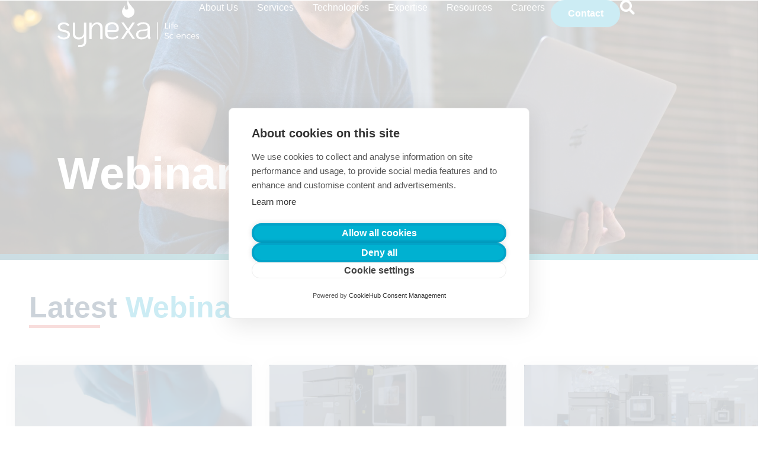

--- FILE ---
content_type: text/html; charset=UTF-8
request_url: https://synexagroup.com/webinar
body_size: 29195
content:
<!doctype html><html lang="en-US" prefix="og: https://ogp.me/ns#"><head><meta charset="UTF-8"><meta name="viewport" content="width=device-width, initial-scale=1"><link rel="profile" href="https://gmpg.org/xfn/11"> <script type='text/javascript' id='asp-5dd918b6-js-before'>if ( typeof window.ASP == 'undefined') { window.ASP = {wp_rocket_exception: "DOMContentLoaded", ajaxurl: "https:\/\/synexagroup.com\/wp-admin\/admin-ajax.php", backend_ajaxurl: "https:\/\/synexagroup.com\/wp-admin\/admin-ajax.php", asp_url: "https:\/\/synexagroup.com\/wp-content\/plugins\/ajax-search-pro\/", upload_url: "https:\/\/synexagroup.com\/wp-content\/uploads\/asp_upload\/", detect_ajax: 0, media_query: "Is2KWC", version: 5090, pageHTML: "", additional_scripts: [{"handle":"wd-asp-ajaxsearchpro","path":"\/var\/www\/html\/wp-content\/plugins\/ajax-search-pro\/js\/min\/plugin\/merged\/asp.min.js","src":"https:\/\/synexagroup.com\/wp-content\/plugins\/ajax-search-pro\/js\/min\/plugin\/merged\/asp.min.js","prereq":false}], script_async_load: false, font_url: "https:\/\/synexagroup.com\/wp-content\/plugins\/ajax-search-pro\/css\/fonts\/icons\/icons2.woff2", init_only_in_viewport: true, highlight: {"enabled":false,"data":[]}, debug: false, instances: {}, analytics: {"method":0,"tracking_id":"","event":{"focus":{"active":1,"action":"focus","category":"ASP {search_id} | {search_name}","label":"Input focus","value":"1"},"search_start":{"active":0,"action":"search_start","category":"ASP {search_id} | {search_name}","label":"Phrase: {phrase}","value":"1"},"search_end":{"active":1,"action":"search_end","category":"ASP {search_id} | {search_name}","label":"{phrase} | {results_count}","value":"1"},"magnifier":{"active":1,"action":"magnifier","category":"ASP {search_id} | {search_name}","label":"Magnifier clicked","value":"1"},"return":{"active":1,"action":"return","category":"ASP {search_id} | {search_name}","label":"Return button pressed","value":"1"},"try_this":{"active":1,"action":"try_this","category":"ASP {search_id} | {search_name}","label":"Try this click | {phrase}","value":"1"},"facet_change":{"active":0,"action":"facet_change","category":"ASP {search_id} | {search_name}","label":"{option_label} | {option_value}","value":"1"},"result_click":{"active":1,"action":"result_click","category":"ASP {search_id} | {search_name}","label":"{result_title} | {result_url}","value":"1"}}}}};</script> <title>webinars &bull; Synexa Life Sciences</title><meta name="description" content="webinars Archive &bull; Synexa Life Sciences"/><meta name="robots" content="follow, index"/><link rel="canonical" href="https://synexagroup.com/webinar" /><meta property="og:locale" content="en_US" /><meta property="og:type" content="article" /><meta property="og:title" content="webinars &bull; Synexa Life Sciences" /><meta property="og:description" content="webinars Archive &bull; Synexa Life Sciences" /><meta property="og:url" content="https://synexagroup.com/webinar" /><meta property="og:site_name" content="Synexa Life Sciences" /><meta name="twitter:card" content="summary_large_image" /><meta name="twitter:title" content="webinars &bull; Synexa Life Sciences" /><meta name="twitter:description" content="webinars Archive &bull; Synexa Life Sciences" /> <script type="application/ld+json" class="rank-math-schema">{"@context":"https://schema.org","@graph":[{"@type":"Person","@id":"https://synexagroup.com/#person","name":"Synexa Life Sciences","image":{"@type":"ImageObject","@id":"https://synexagroup.com/#logo","url":"https://synexagroup.com/wp-content/uploads/2025/07/synexa-logo-150x102.webp","contentUrl":"https://synexagroup.com/wp-content/uploads/2025/07/synexa-logo-150x102.webp","caption":"Synexa Life Sciences","inLanguage":"en-US"}},{"@type":"WebSite","@id":"https://synexagroup.com/#website","url":"https://synexagroup.com","name":"Synexa Life Sciences","publisher":{"@id":"https://synexagroup.com/#person"},"inLanguage":"en-US"},{"@type":"CollectionPage","@id":"https://synexagroup.com/webinar#webpage","url":"https://synexagroup.com/webinar","name":"webinars &bull; Synexa Life Sciences","isPartOf":{"@id":"https://synexagroup.com/#website"},"inLanguage":"en-US"}]}</script> <link rel="alternate" type="application/rss+xml" title="Synexa Life Sciences &raquo; Feed" href="https://synexagroup.com/feed" /><link rel="alternate" type="application/rss+xml" title="Synexa Life Sciences &raquo; Comments Feed" href="https://synexagroup.com/comments/feed" /><link rel="alternate" type="application/rss+xml" title="Synexa Life Sciences &raquo; webinars Feed" href="https://synexagroup.com/webinar/feed/" /><style>.lazyload,
			.lazyloading {
				max-width: 100%;
			}</style><style id='wp-img-auto-sizes-contain-inline-css'>img:is([sizes=auto i],[sizes^="auto," i]){contain-intrinsic-size:3000px 1500px}
/*# sourceURL=wp-img-auto-sizes-contain-inline-css */</style><link rel='stylesheet' id='wp-block-library-css' href='https://synexagroup.com/wp-includes/css/dist/block-library/style.min.css?ver=6.9' media='all' /><link rel='stylesheet' id='jet-engine-frontend-css' href='https://synexagroup.com/wp-content/plugins/jet-engine/assets/css/frontend.css?ver=3.7.2' media='all' /><style id='global-styles-inline-css'>:root{--wp--preset--aspect-ratio--square: 1;--wp--preset--aspect-ratio--4-3: 4/3;--wp--preset--aspect-ratio--3-4: 3/4;--wp--preset--aspect-ratio--3-2: 3/2;--wp--preset--aspect-ratio--2-3: 2/3;--wp--preset--aspect-ratio--16-9: 16/9;--wp--preset--aspect-ratio--9-16: 9/16;--wp--preset--color--black: #000000;--wp--preset--color--cyan-bluish-gray: #abb8c3;--wp--preset--color--white: #ffffff;--wp--preset--color--pale-pink: #f78da7;--wp--preset--color--vivid-red: #cf2e2e;--wp--preset--color--luminous-vivid-orange: #ff6900;--wp--preset--color--luminous-vivid-amber: #fcb900;--wp--preset--color--light-green-cyan: #7bdcb5;--wp--preset--color--vivid-green-cyan: #00d084;--wp--preset--color--pale-cyan-blue: #8ed1fc;--wp--preset--color--vivid-cyan-blue: #0693e3;--wp--preset--color--vivid-purple: #9b51e0;--wp--preset--gradient--vivid-cyan-blue-to-vivid-purple: linear-gradient(135deg,rgb(6,147,227) 0%,rgb(155,81,224) 100%);--wp--preset--gradient--light-green-cyan-to-vivid-green-cyan: linear-gradient(135deg,rgb(122,220,180) 0%,rgb(0,208,130) 100%);--wp--preset--gradient--luminous-vivid-amber-to-luminous-vivid-orange: linear-gradient(135deg,rgb(252,185,0) 0%,rgb(255,105,0) 100%);--wp--preset--gradient--luminous-vivid-orange-to-vivid-red: linear-gradient(135deg,rgb(255,105,0) 0%,rgb(207,46,46) 100%);--wp--preset--gradient--very-light-gray-to-cyan-bluish-gray: linear-gradient(135deg,rgb(238,238,238) 0%,rgb(169,184,195) 100%);--wp--preset--gradient--cool-to-warm-spectrum: linear-gradient(135deg,rgb(74,234,220) 0%,rgb(151,120,209) 20%,rgb(207,42,186) 40%,rgb(238,44,130) 60%,rgb(251,105,98) 80%,rgb(254,248,76) 100%);--wp--preset--gradient--blush-light-purple: linear-gradient(135deg,rgb(255,206,236) 0%,rgb(152,150,240) 100%);--wp--preset--gradient--blush-bordeaux: linear-gradient(135deg,rgb(254,205,165) 0%,rgb(254,45,45) 50%,rgb(107,0,62) 100%);--wp--preset--gradient--luminous-dusk: linear-gradient(135deg,rgb(255,203,112) 0%,rgb(199,81,192) 50%,rgb(65,88,208) 100%);--wp--preset--gradient--pale-ocean: linear-gradient(135deg,rgb(255,245,203) 0%,rgb(182,227,212) 50%,rgb(51,167,181) 100%);--wp--preset--gradient--electric-grass: linear-gradient(135deg,rgb(202,248,128) 0%,rgb(113,206,126) 100%);--wp--preset--gradient--midnight: linear-gradient(135deg,rgb(2,3,129) 0%,rgb(40,116,252) 100%);--wp--preset--font-size--small: 13px;--wp--preset--font-size--medium: 20px;--wp--preset--font-size--large: 36px;--wp--preset--font-size--x-large: 42px;--wp--preset--spacing--20: 0.44rem;--wp--preset--spacing--30: 0.67rem;--wp--preset--spacing--40: 1rem;--wp--preset--spacing--50: 1.5rem;--wp--preset--spacing--60: 2.25rem;--wp--preset--spacing--70: 3.38rem;--wp--preset--spacing--80: 5.06rem;--wp--preset--shadow--natural: 6px 6px 9px rgba(0, 0, 0, 0.2);--wp--preset--shadow--deep: 12px 12px 50px rgba(0, 0, 0, 0.4);--wp--preset--shadow--sharp: 6px 6px 0px rgba(0, 0, 0, 0.2);--wp--preset--shadow--outlined: 6px 6px 0px -3px rgb(255, 255, 255), 6px 6px rgb(0, 0, 0);--wp--preset--shadow--crisp: 6px 6px 0px rgb(0, 0, 0);}:root { --wp--style--global--content-size: 800px;--wp--style--global--wide-size: 1200px; }:where(body) { margin: 0; }.wp-site-blocks > .alignleft { float: left; margin-right: 2em; }.wp-site-blocks > .alignright { float: right; margin-left: 2em; }.wp-site-blocks > .aligncenter { justify-content: center; margin-left: auto; margin-right: auto; }:where(.wp-site-blocks) > * { margin-block-start: 24px; margin-block-end: 0; }:where(.wp-site-blocks) > :first-child { margin-block-start: 0; }:where(.wp-site-blocks) > :last-child { margin-block-end: 0; }:root { --wp--style--block-gap: 24px; }:root :where(.is-layout-flow) > :first-child{margin-block-start: 0;}:root :where(.is-layout-flow) > :last-child{margin-block-end: 0;}:root :where(.is-layout-flow) > *{margin-block-start: 24px;margin-block-end: 0;}:root :where(.is-layout-constrained) > :first-child{margin-block-start: 0;}:root :where(.is-layout-constrained) > :last-child{margin-block-end: 0;}:root :where(.is-layout-constrained) > *{margin-block-start: 24px;margin-block-end: 0;}:root :where(.is-layout-flex){gap: 24px;}:root :where(.is-layout-grid){gap: 24px;}.is-layout-flow > .alignleft{float: left;margin-inline-start: 0;margin-inline-end: 2em;}.is-layout-flow > .alignright{float: right;margin-inline-start: 2em;margin-inline-end: 0;}.is-layout-flow > .aligncenter{margin-left: auto !important;margin-right: auto !important;}.is-layout-constrained > .alignleft{float: left;margin-inline-start: 0;margin-inline-end: 2em;}.is-layout-constrained > .alignright{float: right;margin-inline-start: 2em;margin-inline-end: 0;}.is-layout-constrained > .aligncenter{margin-left: auto !important;margin-right: auto !important;}.is-layout-constrained > :where(:not(.alignleft):not(.alignright):not(.alignfull)){max-width: var(--wp--style--global--content-size);margin-left: auto !important;margin-right: auto !important;}.is-layout-constrained > .alignwide{max-width: var(--wp--style--global--wide-size);}body .is-layout-flex{display: flex;}.is-layout-flex{flex-wrap: wrap;align-items: center;}.is-layout-flex > :is(*, div){margin: 0;}body .is-layout-grid{display: grid;}.is-layout-grid > :is(*, div){margin: 0;}body{padding-top: 0px;padding-right: 0px;padding-bottom: 0px;padding-left: 0px;}a:where(:not(.wp-element-button)){text-decoration: underline;}:root :where(.wp-element-button, .wp-block-button__link){background-color: #32373c;border-width: 0;color: #fff;font-family: inherit;font-size: inherit;font-style: inherit;font-weight: inherit;letter-spacing: inherit;line-height: inherit;padding-top: calc(0.667em + 2px);padding-right: calc(1.333em + 2px);padding-bottom: calc(0.667em + 2px);padding-left: calc(1.333em + 2px);text-decoration: none;text-transform: inherit;}.has-black-color{color: var(--wp--preset--color--black) !important;}.has-cyan-bluish-gray-color{color: var(--wp--preset--color--cyan-bluish-gray) !important;}.has-white-color{color: var(--wp--preset--color--white) !important;}.has-pale-pink-color{color: var(--wp--preset--color--pale-pink) !important;}.has-vivid-red-color{color: var(--wp--preset--color--vivid-red) !important;}.has-luminous-vivid-orange-color{color: var(--wp--preset--color--luminous-vivid-orange) !important;}.has-luminous-vivid-amber-color{color: var(--wp--preset--color--luminous-vivid-amber) !important;}.has-light-green-cyan-color{color: var(--wp--preset--color--light-green-cyan) !important;}.has-vivid-green-cyan-color{color: var(--wp--preset--color--vivid-green-cyan) !important;}.has-pale-cyan-blue-color{color: var(--wp--preset--color--pale-cyan-blue) !important;}.has-vivid-cyan-blue-color{color: var(--wp--preset--color--vivid-cyan-blue) !important;}.has-vivid-purple-color{color: var(--wp--preset--color--vivid-purple) !important;}.has-black-background-color{background-color: var(--wp--preset--color--black) !important;}.has-cyan-bluish-gray-background-color{background-color: var(--wp--preset--color--cyan-bluish-gray) !important;}.has-white-background-color{background-color: var(--wp--preset--color--white) !important;}.has-pale-pink-background-color{background-color: var(--wp--preset--color--pale-pink) !important;}.has-vivid-red-background-color{background-color: var(--wp--preset--color--vivid-red) !important;}.has-luminous-vivid-orange-background-color{background-color: var(--wp--preset--color--luminous-vivid-orange) !important;}.has-luminous-vivid-amber-background-color{background-color: var(--wp--preset--color--luminous-vivid-amber) !important;}.has-light-green-cyan-background-color{background-color: var(--wp--preset--color--light-green-cyan) !important;}.has-vivid-green-cyan-background-color{background-color: var(--wp--preset--color--vivid-green-cyan) !important;}.has-pale-cyan-blue-background-color{background-color: var(--wp--preset--color--pale-cyan-blue) !important;}.has-vivid-cyan-blue-background-color{background-color: var(--wp--preset--color--vivid-cyan-blue) !important;}.has-vivid-purple-background-color{background-color: var(--wp--preset--color--vivid-purple) !important;}.has-black-border-color{border-color: var(--wp--preset--color--black) !important;}.has-cyan-bluish-gray-border-color{border-color: var(--wp--preset--color--cyan-bluish-gray) !important;}.has-white-border-color{border-color: var(--wp--preset--color--white) !important;}.has-pale-pink-border-color{border-color: var(--wp--preset--color--pale-pink) !important;}.has-vivid-red-border-color{border-color: var(--wp--preset--color--vivid-red) !important;}.has-luminous-vivid-orange-border-color{border-color: var(--wp--preset--color--luminous-vivid-orange) !important;}.has-luminous-vivid-amber-border-color{border-color: var(--wp--preset--color--luminous-vivid-amber) !important;}.has-light-green-cyan-border-color{border-color: var(--wp--preset--color--light-green-cyan) !important;}.has-vivid-green-cyan-border-color{border-color: var(--wp--preset--color--vivid-green-cyan) !important;}.has-pale-cyan-blue-border-color{border-color: var(--wp--preset--color--pale-cyan-blue) !important;}.has-vivid-cyan-blue-border-color{border-color: var(--wp--preset--color--vivid-cyan-blue) !important;}.has-vivid-purple-border-color{border-color: var(--wp--preset--color--vivid-purple) !important;}.has-vivid-cyan-blue-to-vivid-purple-gradient-background{background: var(--wp--preset--gradient--vivid-cyan-blue-to-vivid-purple) !important;}.has-light-green-cyan-to-vivid-green-cyan-gradient-background{background: var(--wp--preset--gradient--light-green-cyan-to-vivid-green-cyan) !important;}.has-luminous-vivid-amber-to-luminous-vivid-orange-gradient-background{background: var(--wp--preset--gradient--luminous-vivid-amber-to-luminous-vivid-orange) !important;}.has-luminous-vivid-orange-to-vivid-red-gradient-background{background: var(--wp--preset--gradient--luminous-vivid-orange-to-vivid-red) !important;}.has-very-light-gray-to-cyan-bluish-gray-gradient-background{background: var(--wp--preset--gradient--very-light-gray-to-cyan-bluish-gray) !important;}.has-cool-to-warm-spectrum-gradient-background{background: var(--wp--preset--gradient--cool-to-warm-spectrum) !important;}.has-blush-light-purple-gradient-background{background: var(--wp--preset--gradient--blush-light-purple) !important;}.has-blush-bordeaux-gradient-background{background: var(--wp--preset--gradient--blush-bordeaux) !important;}.has-luminous-dusk-gradient-background{background: var(--wp--preset--gradient--luminous-dusk) !important;}.has-pale-ocean-gradient-background{background: var(--wp--preset--gradient--pale-ocean) !important;}.has-electric-grass-gradient-background{background: var(--wp--preset--gradient--electric-grass) !important;}.has-midnight-gradient-background{background: var(--wp--preset--gradient--midnight) !important;}.has-small-font-size{font-size: var(--wp--preset--font-size--small) !important;}.has-medium-font-size{font-size: var(--wp--preset--font-size--medium) !important;}.has-large-font-size{font-size: var(--wp--preset--font-size--large) !important;}.has-x-large-font-size{font-size: var(--wp--preset--font-size--x-large) !important;}
:root :where(.wp-block-pullquote){font-size: 1.5em;line-height: 1.6;}
/*# sourceURL=global-styles-inline-css */</style><link rel='stylesheet' id='hello-elementor-theme-style-css' href='https://synexagroup.com/wp-content/themes/hello-elementor/assets/css/theme.css?ver=3.4.6' media='all' /><link rel='stylesheet' id='hello-elementor-child-style-css' href='https://synexagroup.com/wp-content/themes/hello-theme-child-master/style.css?ver=1.0.0' media='all' /><link rel='stylesheet' id='hello-elementor-css' href='https://synexagroup.com/wp-content/themes/hello-elementor/assets/css/reset.css?ver=3.4.6' media='all' /><link rel='stylesheet' id='hello-elementor-header-footer-css' href='https://synexagroup.com/wp-content/themes/hello-elementor/assets/css/header-footer.css?ver=3.4.6' media='all' /><link rel='stylesheet' id='jet-popup-frontend-css' href='https://synexagroup.com/wp-content/plugins/jet-popup/assets/css/jet-popup-frontend.css?ver=2.0.16' media='all' /><link rel='stylesheet' id='elementor-frontend-css' href='https://synexagroup.com/wp-content/uploads/elementor/css/custom-frontend.min.css?ver=1769149054' media='all' /><link rel='stylesheet' id='widget-image-css' href='https://synexagroup.com/wp-content/plugins/elementor/assets/css/widget-image.min.css?ver=3.34.2' media='all' /><link rel='stylesheet' id='widget-nav-menu-css' href='https://synexagroup.com/wp-content/uploads/elementor/css/custom-pro-widget-nav-menu.min.css?ver=1769149055' media='all' /><link rel='stylesheet' id='widget-social-icons-css' href='https://synexagroup.com/wp-content/plugins/elementor/assets/css/widget-social-icons.min.css?ver=3.34.2' media='all' /><link rel='stylesheet' id='e-apple-webkit-css' href='https://synexagroup.com/wp-content/uploads/elementor/css/custom-apple-webkit.min.css?ver=1769149054' media='all' /><link rel='stylesheet' id='widget-heading-css' href='https://synexagroup.com/wp-content/plugins/elementor/assets/css/widget-heading.min.css?ver=3.34.2' media='all' /><link rel='stylesheet' id='widget-divider-css' href='https://synexagroup.com/wp-content/plugins/elementor/assets/css/widget-divider.min.css?ver=3.34.2' media='all' /><link rel='stylesheet' id='widget-spacer-css' href='https://synexagroup.com/wp-content/plugins/elementor/assets/css/widget-spacer.min.css?ver=3.34.2' media='all' /><link rel='stylesheet' id='widget-loop-common-css' href='https://synexagroup.com/wp-content/plugins/elementor-pro/assets/css/widget-loop-common.min.css?ver=3.34.0' media='all' /><link rel='stylesheet' id='widget-loop-grid-css' href='https://synexagroup.com/wp-content/uploads/elementor/css/custom-pro-widget-loop-grid.min.css?ver=1769149055' media='all' /><link rel='stylesheet' id='swiper-css' href='https://synexagroup.com/wp-content/plugins/elementor/assets/lib/swiper/v8/css/swiper.min.css?ver=8.4.5' media='all' /><link rel='stylesheet' id='e-swiper-css' href='https://synexagroup.com/wp-content/plugins/elementor/assets/css/conditionals/e-swiper.min.css?ver=3.34.2' media='all' /><link rel='stylesheet' id='e-animation-fadeInRight-css' href='https://synexagroup.com/wp-content/plugins/elementor/assets/lib/animations/styles/fadeInRight.min.css?ver=3.34.2' media='all' /><link rel='stylesheet' id='e-popup-css' href='https://synexagroup.com/wp-content/plugins/elementor-pro/assets/css/conditionals/popup.min.css?ver=3.34.0' media='all' /><link rel='stylesheet' id='elementor-icons-css' href='https://synexagroup.com/wp-content/plugins/elementor/assets/lib/eicons/css/elementor-icons.min.css?ver=5.46.0' media='all' /><link rel='stylesheet' id='elementor-post-9335-css' href='https://synexagroup.com/wp-content/uploads/elementor/css/post-9335.css?ver=1769149057' media='all' /><link rel='stylesheet' id='elementor-post-9351-css' href='https://synexagroup.com/wp-content/uploads/elementor/css/post-9351.css?ver=1769149057' media='all' /><link rel='stylesheet' id='elementor-post-9348-css' href='https://synexagroup.com/wp-content/uploads/elementor/css/post-9348.css?ver=1769149059' media='all' /><link rel='stylesheet' id='elementor-post-6316-css' href='https://synexagroup.com/wp-content/uploads/elementor/css/post-6316.css?ver=1769164871' media='all' /><link rel='stylesheet' id='elementor-post-3257-css' href='https://synexagroup.com/wp-content/uploads/elementor/css/post-3257.css?ver=1769149059' media='all' /><link rel='stylesheet' id='elementor-gf-local-notosans-css' href='https://synexagroup.com/wp-content/uploads/elementor/google-fonts/css/notosans.css?ver=1765546999' media='all' /><link rel='stylesheet' id='elementor-icons-shared-0-css' href='https://synexagroup.com/wp-content/plugins/elementor/assets/lib/font-awesome/css/fontawesome.min.css?ver=5.15.3' media='all' /><link rel='stylesheet' id='elementor-icons-fa-solid-css' href='https://synexagroup.com/wp-content/plugins/elementor/assets/lib/font-awesome/css/solid.min.css?ver=5.15.3' media='all' /><link rel='stylesheet' id='elementor-icons-fa-brands-css' href='https://synexagroup.com/wp-content/plugins/elementor/assets/lib/font-awesome/css/brands.min.css?ver=5.15.3' media='all' /> <script src="https://synexagroup.com/wp-includes/js/jquery/jquery.min.js?ver=3.7.1" id="jquery-core-js"></script> <script src="https://synexagroup.com/wp-includes/js/jquery/jquery-migrate.min.js?ver=3.4.1" id="jquery-migrate-js"></script> <link rel="https://api.w.org/" href="https://synexagroup.com/wp-json/" /><link rel="EditURI" type="application/rsd+xml" title="RSD" href="https://synexagroup.com/xmlrpc.php?rsd" /><meta name="generator" content="WordPress 6.9" /> <script>document.documentElement.className = document.documentElement.className.replace('no-js', 'js');</script> <style>.no-js img.lazyload {
				display: none;
			}

			figure.wp-block-image img.lazyloading {
				min-width: 150px;
			}

			.lazyload,
			.lazyloading {
				--smush-placeholder-width: 100px;
				--smush-placeholder-aspect-ratio: 1/1;
				width: var(--smush-image-width, var(--smush-placeholder-width)) !important;
				aspect-ratio: var(--smush-image-aspect-ratio, var(--smush-placeholder-aspect-ratio)) !important;
			}

						.lazyload, .lazyloading {
				opacity: 0;
			}

			.lazyloaded {
				opacity: 1;
				transition: opacity 400ms;
				transition-delay: 0ms;
			}</style><meta name="generator" content="Elementor 3.34.2; features: additional_custom_breakpoints; settings: css_print_method-external, google_font-enabled, font_display-swap"> <script>jQuery(document).ready(function($) {
    // Run after page is fully loaded
    $(window).on('load', function() {
      $(".click_container").each(function () {
        var linkElement = $(this).find(".link_all a").first();
        var link = linkElement.attr("href");

        if (link) {
          $(this).css("cursor", "pointer").on("click", function (e) {
            // Prevent clicking if the user clicks directly on a button or link
            if (!$(e.target).closest("a").length) {
              window.location.href = link;
            }
          });
        }
      });
    });
  });</script> <style>.elementor-kit-9335{--e-global-color-primary:#002344;--e-global-color-secondary:#00CCD1;--e-global-color-text:#002445;--e-global-color-accent:#61CE70;--e-global-color-3ed6b6ed:#4054B2;--e-global-color-1fc7876a:#23A455;--e-global-color-29fbb976:#000;--e-global-color-723619b1:#FFF;--e-global-color-3b189a8b:#002E45;--e-global-color-62183d50:#27C0D8;--e-global-color-c119d7e:#898989;--e-global-color-6954c04c:#4E4D4D;--e-global-color-22c7fe65:#E7EAEF;--e-global-color-164c8ae:#D0D0D0;--e-global-color-697bc71c:#E8E8E8;--e-global-color-c272976:#F1F1F1;--e-global-color-d196e0a:#DF5752;--e-global-color-47d4a2a:#005975;--e-global-color-6d0223f:#009094;--e-global-color-ed8a6d8:#02A3C8;--e-global-color-601d757:#000000;--e-global-color-453275f:#FFFFFF;--e-global-color-7b6f6c2:#002344CF;--e-global-color-d119b94:#002445B5;--e-global-typography-primary-font-family:"Arial";--e-global-typography-primary-font-size:76px;--e-global-typography-primary-font-weight:700;--e-global-typography-primary-text-transform:none;--e-global-typography-primary-font-style:normal;--e-global-typography-primary-text-decoration:none;--e-global-typography-primary-line-height:86px;--e-global-typography-secondary-font-family:"Arial";--e-global-typography-secondary-font-size:50px;--e-global-typography-secondary-font-weight:700;--e-global-typography-secondary-text-transform:none;--e-global-typography-secondary-font-style:normal;--e-global-typography-secondary-text-decoration:none;--e-global-typography-secondary-line-height:60px;--e-global-typography-text-font-family:"Arial";--e-global-typography-text-font-size:16px;--e-global-typography-text-font-weight:400;--e-global-typography-text-text-transform:none;--e-global-typography-text-font-style:normal;--e-global-typography-text-text-decoration:none;--e-global-typography-text-line-height:26px;--e-global-typography-accent-font-family:"Arial";--e-global-typography-accent-font-size:30px;--e-global-typography-accent-font-weight:700;--e-global-typography-accent-text-transform:none;--e-global-typography-accent-font-style:normal;--e-global-typography-accent-text-decoration:none;--e-global-typography-accent-line-height:40px;--e-global-typography-f158c69-font-family:"Arial";--e-global-typography-f158c69-font-size:16px;--e-global-typography-f158c69-font-weight:400;--e-global-typography-f158c69-text-transform:none;--e-global-typography-f158c69-font-style:normal;--e-global-typography-f158c69-text-decoration:none;--e-global-typography-f158c69-line-height:26px;--e-global-typography-2860a89-font-family:"Arial";--e-global-typography-2860a89-font-size:16px;--e-global-typography-2860a89-font-weight:700;--e-global-typography-2860a89-text-transform:none;--e-global-typography-2860a89-font-style:normal;--e-global-typography-2860a89-text-decoration:none;--e-global-typography-2860a89-line-height:26px;--e-global-typography-eb8c70a-font-family:"Arial";--e-global-typography-eb8c70a-font-size:26px;--e-global-typography-eb8c70a-font-weight:700;--e-global-typography-eb8c70a-text-transform:none;--e-global-typography-eb8c70a-font-style:normal;--e-global-typography-eb8c70a-text-decoration:none;--e-global-typography-eb8c70a-line-height:36px;--e-global-typography-cf81538-font-family:"Arial";--e-global-typography-cf81538-font-size:18px;--e-global-typography-cf81538-font-weight:700;--e-global-typography-cf81538-text-transform:none;--e-global-typography-cf81538-font-style:normal;--e-global-typography-cf81538-text-decoration:none;--e-global-typography-cf81538-line-height:26px;--e-global-typography-94d400b-font-family:"Arial";--e-global-typography-94d400b-font-size:14px;--e-global-typography-94d400b-font-weight:700;--e-global-typography-94d400b-text-transform:none;--e-global-typography-94d400b-font-style:normal;--e-global-typography-94d400b-text-decoration:none;--e-global-typography-94d400b-line-height:24px;--e-global-typography-00c3ec6-font-family:"Arial";--e-global-typography-00c3ec6-font-size:40px;--e-global-typography-00c3ec6-font-weight:700;--e-global-typography-00c3ec6-text-transform:none;--e-global-typography-00c3ec6-font-style:normal;--e-global-typography-00c3ec6-text-decoration:none;--e-global-typography-00c3ec6-line-height:50px;color:var( --e-global-color-text );font-family:var( --e-global-typography-text-font-family ), Sans-serif;font-size:var( --e-global-typography-text-font-size );font-weight:var( --e-global-typography-text-font-weight );text-transform:var( --e-global-typography-text-text-transform );font-style:var( --e-global-typography-text-font-style );text-decoration:var( --e-global-typography-text-text-decoration );line-height:var( --e-global-typography-text-line-height );}.elementor-kit-9335 a{color:var( --e-global-color-d196e0a );}.elementor-kit-9335 h1{color:var( --e-global-color-text );font-family:var( --e-global-typography-primary-font-family ), Sans-serif;font-size:var( --e-global-typography-primary-font-size );font-weight:var( --e-global-typography-primary-font-weight );text-transform:var( --e-global-typography-primary-text-transform );font-style:var( --e-global-typography-primary-font-style );text-decoration:var( --e-global-typography-primary-text-decoration );line-height:var( --e-global-typography-primary-line-height );}.elementor-kit-9335 h2{color:var( --e-global-color-text );font-family:var( --e-global-typography-secondary-font-family ), Sans-serif;font-size:var( --e-global-typography-secondary-font-size );font-weight:var( --e-global-typography-secondary-font-weight );text-transform:var( --e-global-typography-secondary-text-transform );font-style:var( --e-global-typography-secondary-font-style );text-decoration:var( --e-global-typography-secondary-text-decoration );line-height:var( --e-global-typography-secondary-line-height );}.elementor-kit-9335 h3{color:var( --e-global-color-text );font-family:var( --e-global-typography-accent-font-family ), Sans-serif;font-size:var( --e-global-typography-accent-font-size );font-weight:var( --e-global-typography-accent-font-weight );text-transform:var( --e-global-typography-accent-text-transform );font-style:var( --e-global-typography-accent-font-style );text-decoration:var( --e-global-typography-accent-text-decoration );line-height:var( --e-global-typography-accent-line-height );}.elementor-kit-9335 h4{color:var( --e-global-color-text );font-family:var( --e-global-typography-eb8c70a-font-family ), Sans-serif;font-size:var( --e-global-typography-eb8c70a-font-size );font-weight:var( --e-global-typography-eb8c70a-font-weight );text-transform:var( --e-global-typography-eb8c70a-text-transform );font-style:var( --e-global-typography-eb8c70a-font-style );text-decoration:var( --e-global-typography-eb8c70a-text-decoration );line-height:var( --e-global-typography-eb8c70a-line-height );letter-spacing:var( --e-global-typography-eb8c70a-letter-spacing );word-spacing:var( --e-global-typography-eb8c70a-word-spacing );}.elementor-kit-9335 h5{color:var( --e-global-color-text );font-family:var( --e-global-typography-cf81538-font-family ), Sans-serif;font-size:var( --e-global-typography-cf81538-font-size );font-weight:var( --e-global-typography-cf81538-font-weight );text-transform:var( --e-global-typography-cf81538-text-transform );font-style:var( --e-global-typography-cf81538-font-style );text-decoration:var( --e-global-typography-cf81538-text-decoration );line-height:var( --e-global-typography-cf81538-line-height );letter-spacing:var( --e-global-typography-cf81538-letter-spacing );word-spacing:var( --e-global-typography-cf81538-word-spacing );}.elementor-kit-9335 h6{color:var( --e-global-color-text );font-family:var( --e-global-typography-94d400b-font-family ), Sans-serif;font-size:var( --e-global-typography-94d400b-font-size );font-weight:var( --e-global-typography-94d400b-font-weight );text-transform:var( --e-global-typography-94d400b-text-transform );font-style:var( --e-global-typography-94d400b-font-style );text-decoration:var( --e-global-typography-94d400b-text-decoration );line-height:var( --e-global-typography-94d400b-line-height );letter-spacing:var( --e-global-typography-94d400b-letter-spacing );word-spacing:var( --e-global-typography-94d400b-word-spacing );}.elementor-kit-9335 button,.elementor-kit-9335 input[type="button"],.elementor-kit-9335 input[type="submit"],.elementor-kit-9335 .elementor-button{font-family:var( --e-global-typography-2860a89-font-family ), Sans-serif;font-size:var( --e-global-typography-2860a89-font-size );font-weight:var( --e-global-typography-2860a89-font-weight );text-transform:var( --e-global-typography-2860a89-text-transform );font-style:var( --e-global-typography-2860a89-font-style );text-decoration:var( --e-global-typography-2860a89-text-decoration );line-height:var( --e-global-typography-2860a89-line-height );letter-spacing:var( --e-global-typography-2860a89-letter-spacing );word-spacing:var( --e-global-typography-2860a89-word-spacing );color:var( --e-global-color-453275f );background-color:var( --e-global-color-ed8a6d8 );border-style:solid;border-width:4px 4px 4px 4px;border-color:var( --e-global-color-ed8a6d8 );border-radius:500px 500px 500px 500px;padding:6px 24px 6px 25px;}.elementor-kit-9335 button:hover,.elementor-kit-9335 button:focus,.elementor-kit-9335 input[type="button"]:hover,.elementor-kit-9335 input[type="button"]:focus,.elementor-kit-9335 input[type="submit"]:hover,.elementor-kit-9335 input[type="submit"]:focus,.elementor-kit-9335 .elementor-button:hover,.elementor-kit-9335 .elementor-button:focus{color:var( --e-global-color-453275f );background-color:var( --e-global-color-6d0223f );border-style:solid;border-color:var( --e-global-color-6d0223f );}.elementor-kit-9335 label{color:var( --e-global-color-d119b94 );font-family:var( --e-global-typography-text-font-family ), Sans-serif;font-size:var( --e-global-typography-text-font-size );font-weight:var( --e-global-typography-text-font-weight );text-transform:var( --e-global-typography-text-text-transform );font-style:var( --e-global-typography-text-font-style );text-decoration:var( --e-global-typography-text-text-decoration );line-height:var( --e-global-typography-text-line-height );}.elementor-kit-9335 input:not([type="button"]):not([type="submit"]),.elementor-kit-9335 textarea,.elementor-kit-9335 .elementor-field-textual{font-family:var( --e-global-typography-text-font-family ), Sans-serif;font-size:var( --e-global-typography-text-font-size );font-weight:var( --e-global-typography-text-font-weight );text-transform:var( --e-global-typography-text-text-transform );font-style:var( --e-global-typography-text-font-style );text-decoration:var( --e-global-typography-text-text-decoration );line-height:var( --e-global-typography-text-line-height );color:var( --e-global-color-d119b94 );accent-color:var( --e-global-color-d119b94 );background-color:var( --e-global-color-723619b1 );box-shadow:0px 0px 16px 0px rgba(0, 0, 0, 0.15);border-style:none;padding:15px 25px 15px 25px;}.elementor-kit-9335 input:focus:not([type="button"]):not([type="submit"]),.elementor-kit-9335 textarea:focus,.elementor-kit-9335 .elementor-field-textual:focus{box-shadow:0px 0px 16px 0px rgba(0, 0, 0, 0.15);}.elementor-section.elementor-section-boxed > .elementor-container{max-width:1086px;}.e-con{--container-max-width:1086px;--container-default-padding-top:80px;--container-default-padding-right:25px;--container-default-padding-bottom:80px;--container-default-padding-left:25px;}.elementor-widget:not(:last-child){--kit-widget-spacing:20px;}.elementor-element{--widgets-spacing:20px 20px;--widgets-spacing-row:20px;--widgets-spacing-column:20px;}{}h1.entry-title{display:var(--page-title-display);}.elementor-kit-9335 e-page-transition{background-color:#FFBC7D;}@media(max-width:1366px){.elementor-kit-9335{--e-global-typography-00c3ec6-font-size:30px;--e-global-typography-00c3ec6-line-height:40px;font-size:var( --e-global-typography-text-font-size );line-height:var( --e-global-typography-text-line-height );}.elementor-kit-9335 h1{font-size:var( --e-global-typography-primary-font-size );line-height:var( --e-global-typography-primary-line-height );}.elementor-kit-9335 h2{font-size:var( --e-global-typography-secondary-font-size );line-height:var( --e-global-typography-secondary-line-height );}.elementor-kit-9335 h3{font-size:var( --e-global-typography-accent-font-size );line-height:var( --e-global-typography-accent-line-height );}.elementor-kit-9335 h4{font-size:var( --e-global-typography-eb8c70a-font-size );line-height:var( --e-global-typography-eb8c70a-line-height );letter-spacing:var( --e-global-typography-eb8c70a-letter-spacing );word-spacing:var( --e-global-typography-eb8c70a-word-spacing );}.elementor-kit-9335 h5{font-size:var( --e-global-typography-cf81538-font-size );line-height:var( --e-global-typography-cf81538-line-height );letter-spacing:var( --e-global-typography-cf81538-letter-spacing );word-spacing:var( --e-global-typography-cf81538-word-spacing );}.elementor-kit-9335 h6{font-size:var( --e-global-typography-94d400b-font-size );line-height:var( --e-global-typography-94d400b-line-height );letter-spacing:var( --e-global-typography-94d400b-letter-spacing );word-spacing:var( --e-global-typography-94d400b-word-spacing );}.elementor-kit-9335 button,.elementor-kit-9335 input[type="button"],.elementor-kit-9335 input[type="submit"],.elementor-kit-9335 .elementor-button{font-size:var( --e-global-typography-2860a89-font-size );line-height:var( --e-global-typography-2860a89-line-height );letter-spacing:var( --e-global-typography-2860a89-letter-spacing );word-spacing:var( --e-global-typography-2860a89-word-spacing );}.elementor-kit-9335 label{font-size:var( --e-global-typography-text-font-size );line-height:var( --e-global-typography-text-line-height );}.elementor-kit-9335 input:not([type="button"]):not([type="submit"]),.elementor-kit-9335 textarea,.elementor-kit-9335 .elementor-field-textual{font-size:var( --e-global-typography-text-font-size );line-height:var( --e-global-typography-text-line-height );}}@media(max-width:1024px){.elementor-kit-9335{--e-global-typography-primary-font-size:50px;--e-global-typography-primary-line-height:60px;--e-global-typography-secondary-font-size:40px;--e-global-typography-secondary-line-height:50px;--e-global-typography-00c3ec6-font-size:30px;--e-global-typography-00c3ec6-line-height:40px;font-size:var( --e-global-typography-text-font-size );line-height:var( --e-global-typography-text-line-height );}.elementor-kit-9335 h1{font-size:var( --e-global-typography-primary-font-size );line-height:var( --e-global-typography-primary-line-height );}.elementor-kit-9335 h2{font-size:var( --e-global-typography-secondary-font-size );line-height:var( --e-global-typography-secondary-line-height );}.elementor-kit-9335 h3{font-size:var( --e-global-typography-accent-font-size );line-height:var( --e-global-typography-accent-line-height );}.elementor-kit-9335 h4{font-size:var( --e-global-typography-eb8c70a-font-size );line-height:var( --e-global-typography-eb8c70a-line-height );letter-spacing:var( --e-global-typography-eb8c70a-letter-spacing );word-spacing:var( --e-global-typography-eb8c70a-word-spacing );}.elementor-kit-9335 h5{font-size:var( --e-global-typography-cf81538-font-size );line-height:var( --e-global-typography-cf81538-line-height );letter-spacing:var( --e-global-typography-cf81538-letter-spacing );word-spacing:var( --e-global-typography-cf81538-word-spacing );}.elementor-kit-9335 h6{font-size:var( --e-global-typography-94d400b-font-size );line-height:var( --e-global-typography-94d400b-line-height );letter-spacing:var( --e-global-typography-94d400b-letter-spacing );word-spacing:var( --e-global-typography-94d400b-word-spacing );}.elementor-kit-9335 button,.elementor-kit-9335 input[type="button"],.elementor-kit-9335 input[type="submit"],.elementor-kit-9335 .elementor-button{font-size:var( --e-global-typography-2860a89-font-size );line-height:var( --e-global-typography-2860a89-line-height );letter-spacing:var( --e-global-typography-2860a89-letter-spacing );word-spacing:var( --e-global-typography-2860a89-word-spacing );}.elementor-kit-9335 label{font-size:var( --e-global-typography-text-font-size );line-height:var( --e-global-typography-text-line-height );}.elementor-kit-9335 input:not([type="button"]):not([type="submit"]),.elementor-kit-9335 textarea,.elementor-kit-9335 .elementor-field-textual{font-size:var( --e-global-typography-text-font-size );line-height:var( --e-global-typography-text-line-height );}.elementor-section.elementor-section-boxed > .elementor-container{max-width:1024px;}.e-con{--container-max-width:1024px;--container-default-padding-top:60px;--container-default-padding-right:25px;--container-default-padding-bottom:60px;--container-default-padding-left:25px;}}@media(max-width:767px){.elementor-kit-9335{--e-global-typography-primary-font-size:36px;--e-global-typography-primary-line-height:46px;--e-global-typography-secondary-font-size:30px;--e-global-typography-secondary-line-height:40px;--e-global-typography-accent-font-size:26px;--e-global-typography-accent-line-height:36px;--e-global-typography-eb8c70a-font-size:20px;--e-global-typography-eb8c70a-line-height:30px;--e-global-typography-00c3ec6-font-size:26px;--e-global-typography-00c3ec6-line-height:36px;font-size:var( --e-global-typography-text-font-size );line-height:var( --e-global-typography-text-line-height );}.elementor-kit-9335 h1{font-size:var( --e-global-typography-primary-font-size );line-height:var( --e-global-typography-primary-line-height );}.elementor-kit-9335 h2{font-size:var( --e-global-typography-secondary-font-size );line-height:var( --e-global-typography-secondary-line-height );}.elementor-kit-9335 h3{font-size:var( --e-global-typography-accent-font-size );line-height:var( --e-global-typography-accent-line-height );}.elementor-kit-9335 h4{font-size:var( --e-global-typography-eb8c70a-font-size );line-height:var( --e-global-typography-eb8c70a-line-height );letter-spacing:var( --e-global-typography-eb8c70a-letter-spacing );word-spacing:var( --e-global-typography-eb8c70a-word-spacing );}.elementor-kit-9335 h5{font-size:var( --e-global-typography-cf81538-font-size );line-height:var( --e-global-typography-cf81538-line-height );letter-spacing:var( --e-global-typography-cf81538-letter-spacing );word-spacing:var( --e-global-typography-cf81538-word-spacing );}.elementor-kit-9335 h6{font-size:var( --e-global-typography-94d400b-font-size );line-height:var( --e-global-typography-94d400b-line-height );letter-spacing:var( --e-global-typography-94d400b-letter-spacing );word-spacing:var( --e-global-typography-94d400b-word-spacing );}.elementor-kit-9335 button,.elementor-kit-9335 input[type="button"],.elementor-kit-9335 input[type="submit"],.elementor-kit-9335 .elementor-button{font-size:var( --e-global-typography-2860a89-font-size );line-height:var( --e-global-typography-2860a89-line-height );letter-spacing:var( --e-global-typography-2860a89-letter-spacing );word-spacing:var( --e-global-typography-2860a89-word-spacing );}.elementor-kit-9335 label{font-size:var( --e-global-typography-text-font-size );line-height:var( --e-global-typography-text-line-height );}.elementor-kit-9335 input:not([type="button"]):not([type="submit"]),.elementor-kit-9335 textarea,.elementor-kit-9335 .elementor-field-textual{font-size:var( --e-global-typography-text-font-size );line-height:var( --e-global-typography-text-line-height );}.elementor-section.elementor-section-boxed > .elementor-container{max-width:767px;}.e-con{--container-max-width:767px;--container-default-padding-top:40px;--container-default-padding-right:25px;--container-default-padding-bottom:40px;--container-default-padding-left:25px;}}/* Start custom CSS */textarea:focus, input:focus {
    outline: none;
}
html, body {
    overflow-x: hidden;
}
ul {
    margin-bottom:25px;
}
p:last-child {
    margin:0;
}
select {
    outline:none!important;
}

.image-overlay {
  position: relative;
  display: block;
}

.image-overlay::after {
  content: "";
  position: absolute;
  top: 0; left: 0;
  width: 100%;
  height: 100%;
  background-color: rgba(6, 102, 137, 0.5); /* normal overlay color */
  pointer-events: none;
  z-index: 2;
  transition: background-color 0.3s ease; /* smooth fade */
}

/* On hover of the parent div */
.image-overlay:hover::after {
  background-color: rgba(6, 102, 137, 0.2); /* more transparent */
}


.elementor-post__thumbnail {
  position: relative;
}

.elementor-post__thumbnail::after {
  content: "";
  position: absolute;
  top: 0; left: 0; right: 0; bottom: 0;
  background-color: rgba(6, 102, 137, 0.5); /* semi-transparent blue */
}


.gradient-bg {
    background: #002445;
    background: -webkit-linear-gradient(90deg, rgba(0, 36, 69, 1) 0%, rgba(0, 89, 117, 1) 25%, rgba(0, 144, 148, 1) 50%, rgba(2, 163, 200, 1) 75%, rgba(209, 242, 242, 1) 100%);
    background: -moz-linear-gradient(90deg, rgba(0, 36, 69, 1) 0%, rgba(0, 89, 117, 1) 25%, rgba(0, 144, 148, 1) 50%, rgba(2, 163, 200, 1) 75%, rgba(209, 242, 242, 1) 100%);
    background: linear-gradient(90deg, rgba(0, 36, 69, 1) 0%, rgba(0, 89, 117, 1) 25%, rgba(0, 144, 148, 1) 50%, rgba(2, 163, 200, 1) 75%, rgba(209, 242, 242, 1) 100%);
    filter: progid:DXImageTransform.Microsoft.gradient(startColorstr="#002445", endColorstr="#D1F2F2", GradientType=1);
    background-size: 180% 180%;
  animation: gradient-animation 10s ease infinite;
}

@keyframes gradient-animation {
  0% {
    background-position: 0% 50%;
  }
  50% {
    background-position: 100% 50%;
  }
  100% {
    background-position: 0% 50%;
  }
}

.gradient-button {
    background: #002445!important;
    background: -webkit-linear-gradient(90deg, rgba(0, 36, 69, 1) 0%, rgba(0, 89, 117, 1) 25%, rgba(0, 144, 148, 1) 50%, rgba(2, 163, 200, 1) 75%, rgba(209, 242, 242, 1) 100%)!important;
    background: -moz-linear-gradient(90deg, rgba(0, 36, 69, 1) 0%, rgba(0, 89, 117, 1) 25%, rgba(0, 144, 148, 1) 50%, rgba(2, 163, 200, 1) 75%, rgba(209, 242, 242, 1) 100%)!important;
    background: linear-gradient(90deg, rgba(0, 36, 69, 1) 0%, rgba(0, 89, 117, 1) 25%, rgba(0, 144, 148, 1) 50%, rgba(2, 163, 200, 1) 75%, rgba(209, 242, 242, 1) 100%)!important;
    filter: progid:DXImageTransform.Microsoft.gradient(startColorstr="#002445", endColorstr="#D1F2F2", GradientType=1)!important;
    border-radius:500px;
}
.blue-text {
    color:var(--e-global-color-ed8a6d8)!important;
}
@media only screen and (max-width: 767px) {
  .hidden-mobile {
      display:none!important;
  }
}
@media only screen and (min-width: 768px) {
  .visible-mobile {
      display:none!important;
  }
}
.gradient-text {
    background: linear-gradient(90deg, rgba(0, 36, 69, 1) 0%, rgba(0, 89, 117, 1) 25%, rgba(0, 144, 148, 1) 50%, rgba(2, 163, 200, 1) 90%, rgba(113, 206, 222, 1) 100%);
    -webkit-background-clip: text;
    -webkit-text-fill-color: transparent;

    /* Optional for Firefox */
    background-clip: text;
    color: transparent;
}
.center-title .elementor-counter-title {
    text-align:center!important;
}
.elementor-nav-menu--dropdown {
    backdrop-filter: blur(7px)!important;
}
.elementor-nav-menu--dropdown .sub-menu li {
    backdrop-filter: blur(7px)!important;
}
.elementor-form select {
  appearance: none!important;
  -webkit-appearance: none!important;
  -moz-appearance: none!important;
  background-image: url('/staging/wp-content/uploads/2025/07/down-arrow.svg')!important;
  background-repeat: no-repeat!important;
  background-position: right 1rem center!important;
  background-size: 1em!important;
  padding-right: 2.5em!important; /* add space for the arrow */
}

/* Optional: Ensure it works across all browsers */
.elementor-form select::-ms-expand {
  display: none!important;
}
.elementor-kit-9335 .select-caret-down-wrapper {
    display:none!important;
}
.elementor-page-4394 .menu-item a {
    color:var(--e-global-color-text)!important;
}
.elementor-page-4394 .sub-menu .menu-item a {
    color:var(--e-global-color-453275f)!important;
}
.elementor-page-4394 header .elementor-icon i {
    color:var(--e-global-color-3b189a8b)!important;
}
.elementor-page-4394 header .elementor-icon i:hover {
    color:var(--e-global-color-secondary)!important;
}
.dark-logo {
    display:none!important;
}
.elementor-page-4394 .white-logo {
    display:none!important;
}
.elementor-page-4394 .dark-logo {
    display:initial!important;
}
.elementor-icon-box-wrapper {
  display: flex;
  align-items: center; /* vertical center for icon and content */
  height: 100%;
}

.elementor-icon-box-icon {
  display: flex;
  align-items: center;
  justify-content: center;
}

.elementor-icon-box-content {
  display: flex;
  flex-direction: column;
  justify-content: center; /* vertical centering inside content block */
  height: 100%;
}
.elementor-icon-box-content h3 {
    margin:0;
}

body, p, h1, h2, h3, h4, h5, h6, a, span, div {
    font-family: Arial !important;
}/* End custom CSS */
b, strong {
    font-weight: 700 !important;
}


@media (max-width: 768px) {
.mobmenu nav li a {
    color: #ffffff !important;
}
}</style> <script>function saveAndFillUTMs() {
  // Predefined UTM parameters
  const utmKeys = ['utm_source', 'utm_medium', 'utm_campaign', 'utm_term', 'utm_content'];
  const params = new URLSearchParams(window.location.search);

  // Save UTM params from URL to localStorage
  utmKeys.forEach(key => {
    const value = params.get(key);
    if (value) {
      localStorage.setItem(key, value);
    }
  });

  // Retrieve stored values and add/update hidden fields in all forms
  document.querySelectorAll('form').forEach(form => {
    utmKeys.forEach(key => {
      const storedValue = localStorage.getItem(key);
      if (!storedValue) return;

      // Adjusted field name for nested structure: form_fields[utm_campaign]
      const fieldName = `form_fields[${key}]`;

      // Check if input already exists
      let field = form.querySelector(`input[name="${fieldName}"]`);
      if (!field) {
        field = document.createElement('input');
        field.type = 'hidden';
        field.name = fieldName;
        form.appendChild(field);
      }
      field.value = storedValue;
    });
  });
}

// Run after full window load
window.onload = saveAndFillUTMs;</script>  <script>(function(w,d,s,l,i){w[l]=w[l]||[];w[l].push({'gtm.start':
new Date().getTime(),event:'gtm.js'});var f=d.getElementsByTagName(s)[0],
j=d.createElement(s),dl=l!='dataLayer'?'&l='+l:'';j.async=true;j.src=
'https://www.googletagmanager.com/gtm.js?id='+i+dl;f.parentNode.insertBefore(j,f);
})(window,document,'script','dataLayer','GTM-5MML3ST');</script>  <script>jQuery(function($){
		var hero = $(".header_offset");
		let header = $(".elementor-location-header").height();
		
		if (hero) {
			let headerType = hero.attr("header");
			var heroTop = hero.position().top;
			var heroOffset = heroTop + hero.height() - header;
			
			if (headerType == "transparent") {
			$(window).scroll(function(){
			var scrollTop = $(window).scrollTop();
			
			if (scrollTop > heroOffset) {
				window.setTimeout(function(){$(".elementor-location-header").addClass("solid_header");}, 250);
			} else {
				window.setTimeout(function(){$(".elementor-location-header").removeClass("solid_header");}, 250);
			}
			});
		} else {
			$(".elementor-location-header").addClass("solid_header");
		}
		} else {
			$(".elementor-location-header").addClass("solid_header");
			console.log(hero);
		}
	});
	
// 	jQuery(function($){
// 		var hero = $(".header_offset");
// 		let header = $(".elementor-location-header").height();
		
// 		if (hero) {
// 			let headerType = hero.attr("header");
// 			var heroTop = hero.position().top;
// 			var heroOffset = heroTop + hero.height() - header;
			
// 			if (headerType == "transparent") {
// 			$(window).scroll(function(){
// 			var scrollTop = $(window).scrollTop();
			
// 			if (scrollTop > heroOffset) {
// 				window.setTimeout(function(){$(".elementor-location-header").addClass("below_hero");}, 250);
// 			} else {
// 				window.setTimeout(function(){$(".elementor-location-header").removeClass("below_hero");}, 250);
// 			}
// 			});
// 		} else {
// 			$(".elementor-location-header").addClass("below_hero");
// 		}
// 		} else {
// 			$(".elementor-location-header").addClass("below_hero");
// 			console.log(hero);
// 		}
// 	});</script> <script>// Function to get parameter by name from URL
    function getParameterByName(name) {
        name = name.replace(/[\[\]]/g, '\\$&');
        var url = window.location.href;
        var regex = new RegExp('[?&]' + name + '(=([^&#]*)|&|#|$)');
        var results = regex.exec(url);
        if (!results) return null;
        if (!results[2]) return '';
        return decodeURIComponent(results[2].replace(/\+/g, ' ').replace(/%20/g, ' ')); // Replace %20 with space
    }

    // Function to store UTM parameters and gclid in local storage only if they haven't been stored before
    function storeUTMParametersOnce() {
        // Check if UTM parameters are already stored and not expired
        if (!localStorage.getItem('utm_source') || isExpired('expiration_time')) {
            var utmSource = getParameterByName('utm_source');
            var utmMedium = getParameterByName('utm_medium');
            var utmCampaign = getParameterByName('utm_campaign');
            var utmTerm = getParameterByName('utm_term');
            var utmContent = getParameterByName('utm_content');
            var gclid = getParameterByName('gclid');

            // Set expiration time to 1 hour from now
            var expirationTime = new Date().getTime() + (1 * 60 * 60 * 1000); // 1 hour in milliseconds

            localStorage.setItem('utm_source', utmSource);
            localStorage.setItem('utm_medium', utmMedium);
            localStorage.setItem('utm_campaign', utmCampaign);
            localStorage.setItem('utm_term', utmTerm);
            localStorage.setItem('utm_content', utmContent);
            localStorage.setItem('gclid', gclid);
            localStorage.setItem('expiration_time', expirationTime);
        }
    }

    // Function to check if a stored item has expired
    function isExpired(key) {
        var expirationTime = localStorage.getItem(key);
        if (expirationTime) {
            return new Date().getTime() > parseInt(expirationTime);
        }
        return true; // Treat as expired if not found
    }

    // Call storeUTMParametersOnce function to store UTM parameters and gclid only once when the page loads
    storeUTMParametersOnce();

    // Listen for click events on links
    document.addEventListener('click', function(event) {
        var target = event.target;
        // Check if the clicked element is a link
        if (target.tagName === 'A') {
            // Call storeUTMParametersOnce to ensure UTM parameters and gclid are stored only once
            storeUTMParametersOnce();
        }
    });</script> <script>window.dataLayer = window.dataLayer ||[];
  function gtag(){dataLayer.push(arguments);}
  gtag('consent','default',{
    'ad_storage':'denied',
    'analytics_storage':'denied',
    'ad_user_data':'denied',
    'ad_personalization':'denied',
    'personalization_storage:'denied',
    'functionality_storage:'granted',
    'security_storage:'granted',
    'wait_for_update': 500
  });
  gtag("set", "ads_data_redaction", true);</script> <script type="text/javascript">(function(c,l,a,r,i,t,y){
        c[a]=c[a]||function(){(c[a].q=c[a].q||[]).push(arguments)};
        t=l.createElement(r);t.async=1;t.src="https://www.clarity.ms/tag/"+i;
        y=l.getElementsByTagName(r)[0];y.parentNode.insertBefore(t,y);
    })(window, document, "clarity", "script", "qic12asy5a");</script> <style>.e-con.e-parent:nth-of-type(n+4):not(.e-lazyloaded):not(.e-no-lazyload),
				.e-con.e-parent:nth-of-type(n+4):not(.e-lazyloaded):not(.e-no-lazyload) * {
					background-image: none !important;
				}
				@media screen and (max-height: 1024px) {
					.e-con.e-parent:nth-of-type(n+3):not(.e-lazyloaded):not(.e-no-lazyload),
					.e-con.e-parent:nth-of-type(n+3):not(.e-lazyloaded):not(.e-no-lazyload) * {
						background-image: none !important;
					}
				}
				@media screen and (max-height: 640px) {
					.e-con.e-parent:nth-of-type(n+2):not(.e-lazyloaded):not(.e-no-lazyload),
					.e-con.e-parent:nth-of-type(n+2):not(.e-lazyloaded):not(.e-no-lazyload) * {
						background-image: none !important;
					}
				}</style><link rel="icon" href="https://synexagroup.com/wp-content/uploads/2020/08/cropped-FAVICON-1-32x32.png" sizes="32x32" /><link rel="icon" href="https://synexagroup.com/wp-content/uploads/2020/08/cropped-FAVICON-1-192x192.png" sizes="192x192" /><link rel="apple-touch-icon" href="https://synexagroup.com/wp-content/uploads/2020/08/cropped-FAVICON-1-180x180.png" /><meta name="msapplication-TileImage" content="https://synexagroup.com/wp-content/uploads/2020/08/cropped-FAVICON-1-270x270.png" /><style id="wp-custom-css">.cc-color-override-894793595 .cc-btn:hover, .cc-color-override-894793595 .cc-btn:focus {
    background-color: #102F44 !important;
}

.ba_map_holder .leaflet-popup-pane .leaflet-popup.osmapper_standard-border-radius-darkmode .leaflet-popup-content-wrapper, .ba_map_holder .leaflet-popup-pane .leaflet-popup.osmapper_standard-border-radius-darkmode .leaflet-popup-tip {
    background: #00B1D1;
    color: #fff;
    font-family: "Noto Sans", Sans-serif;
}
.markerInfoBox a {
    color: #fff;
}
.markerInfoBox strong {
    font-size: 16px;
}
.leaflet-marker-icon.leaflet-zoom-animated.leaflet-interactive {
    width: 32px !important;
    height: 32px !important;
}

select{
	background: url(https://synexagroup.wpengine.com/wp-content/uploads/2021/06/chevdown2.png) no-repeat 95% 50%;
	-moz-appearance: none; 
	-webkit-appearance: none; 
	appearance: none;
    /* and then whatever styles you want*/
	height: 48px; 
	width: 100px;
	padding: 5px;
}

#menu-1-58b1e0e7 ul {
    border: 1px solid #f4f4f4;
}

.buttonizer-label.buttonizer-label-0-0-6 {
    width: 70px;
    padding: 0px !important;
        padding-left: 0px;
    margin-left: 12px !important;
    padding-left: 12px !important;
    font-size: 12px !important;
    font-weight: bold;
    font-family: "Montserrat", Sans-serif !important;
}


.buttonizer.buttonizer-group.buttonizer-group-0-0-1 {
	transform: rotate(90deg);
}


button.slick-nav.slick-next.style-5.slick-arrow:hover {
    background-color: #27C0D8;
}

button.slick-nav.slick-prev.style-5.slick-arrow:hover {
    background-color: #27C0D8;
}


button.slick-nav.slick-next.style-5.slick-arrow {
    border:2px solid #27C0D8;
}

button.slick-nav.slick-prev.style-5.slick-arrow {
    border:2px solid #27C0D8;
}

:focus {
  outline: 0 !important;
  outline-color: transparent !important;
  outline-style: none !important;
}

div#moretexta:hover {
	cursor:pointer;
}

div#lesstexta:hover {
	cursor:pointer;
}

div#moretextb:hover {
	cursor:pointer;
}

div#lesstextb:hover {
	cursor:pointer;
}

div#moretextc:hover {
	cursor:pointer;
}

div#lesstextc:hover {
	cursor:pointer;
}

div#moretextd:hover {
	cursor:pointer;
}

div#lesstextd:hover {
	cursor:pointer;
}

div#moretexte:hover {
	cursor:pointer;
}

div#lesstexte:hover {
	cursor:pointer;
}

a {
	text-decoration:none !important;
}

.pp-timeline-connector {
    bottom: 0px !important;
}

.gform_wrapper FORM .gform_footer SPAN:after {
    font-family: "Font Awesome 5 Free";
    content: "\f054";
    display: inline-block;
    padding-left: 16px;
    font-weight: 900;
}

#catblock ul li:before {    
  font-family: "FontAwesome" !important;
    content: url(https://synexagroup.wpengine.com/wp-content/uploads/2020/07/arrow.svg);
     margin:0 5px 0 -15px;
    color: #D0D0D0;
	display: inline-block;

}

#catblock2 li:before {
    font-family: "FontAwesome" !important;
    content: url(https://synexagroup.wpengine.com/wp-content/uploads/2020/07/arrow.svg);
    margin: 0 5px 0 -15px;
    color: #D0D0D0;
    display: inline-block;
	width:10px;
}

#catblock2 li {
    padding-left: 14px;
}

#catblock2 li {
    display: block;
}

#blockbioa {
    border: 1px solid #ffffff;
}

#blockbiob {
    border: 1px solid #ffffff;
}

#blockbioc {
    border: 1px solid #ffffff;
}


#bluefonta h2.active {
    transition:.45s ease-in-out;
}

#bluefontb h2.active {
    transition:.45s ease-in-out;
}

#bluefontc h2.active {
    transition:.45s ease-in-out;
}

.elementor-1078 .elementor-element.elementor-element-23019aa > .elementor-element-populated {
    border-top-left-radius: 4px;
    border-bottom-left-radius: 4px;
}

div.single_job_listing{
		margin: 0 auto;
    max-width: 1170px;
}

[type=submit]:hover,
.application_button:hover{
	background-color: #27c0d8;
}

[type=submit],
.application_button{
	color: #27c0d8;
	border: 1px solid #27c0d8;
}

ul.job_listings h3{
	color: #27c0d8;
}

ul.job_listings h3:hover{
	color: #002E45;
}

.frc-button{
	background-color: #1a1a1a !important;
	border: none !important;
	font-size: 14px !important;
	line-height: 14px !important;
	height: 32px;
	margin-top: 8px !important;
	margin-bottom: 8px !important;
}</style></head><body class="archive post-type-archive post-type-archive-webinar wp-custom-logo wp-embed-responsive wp-theme-hello-elementor wp-child-theme-hello-theme-child-master hello-elementor-default elementor-page-6316 elementor-default elementor-template-full-width elementor-kit-9335"><noscript><iframe data-src="https://www.googletagmanager.com/ns.html?id=GTM-5MML3ST"
height="0" width="0" style="display:none;visibility:hidden" src="[data-uri]" class="lazyload" data-load-mode="1"></iframe></noscript><a class="skip-link screen-reader-text" href="#content">Skip to content</a><header data-elementor-type="header" data-elementor-id="9351" class="elementor elementor-9351 elementor-location-header" data-elementor-post-type="elementor_library"><div class="elementor-element elementor-element-52422e15 e-flex e-con-boxed e-con e-parent" data-id="52422e15" data-element_type="container" data-settings="{&quot;background_background&quot;:&quot;classic&quot;}"><div class="e-con-inner"><div class="elementor-element elementor-element-a5b70e5 e-con-full e-flex e-con e-child" data-id="a5b70e5" data-element_type="container"><div class="elementor-element elementor-element-5aa79d3 white-logo elementor-widget elementor-widget-image" data-id="5aa79d3" data-element_type="widget" data-widget_type="image.default">
<a href="https://synexagroup.com">
<img width="154" height="51" data-src="https://synexagroup.com/wp-content/uploads/2025/07/Synexa-Logo_Mono-White.svg" class="attachment-full size-full wp-image-12347 lazyload" alt="" src="[data-uri]" style="--smush-placeholder-width: 154px; --smush-placeholder-aspect-ratio: 154/51;" />								</a></div><div class="elementor-element elementor-element-c0610ac dark-logo elementor-widget elementor-widget-image" data-id="c0610ac" data-element_type="widget" data-widget_type="image.default">
<a href="https://synexagroup.com">
<img width="308" height="102" data-src="https://synexagroup.com/wp-content/uploads/2025/07/synexa-logo.webp" class="attachment-full size-full wp-image-9415 lazyload" alt="synexa logo" data-srcset="https://synexagroup.com/wp-content/uploads/2025/07/synexa-logo.webp 308w, https://synexagroup.com/wp-content/uploads/2025/07/synexa-logo-300x99.webp 300w" data-sizes="(max-width: 308px) 100vw, 308px" src="[data-uri]" style="--smush-placeholder-width: 308px; --smush-placeholder-aspect-ratio: 308/102;" />								</a></div></div><div class="elementor-element elementor-element-71926f2d e-con-full e-flex e-con e-child" data-id="71926f2d" data-element_type="container"><div class="elementor-element elementor-element-5cb9ccc9 e-con-full elementor-hidden-mobile hidden-mobile e-flex e-con e-child" data-id="5cb9ccc9" data-element_type="container"></div><div class="elementor-element elementor-element-7de1d5e5 e-con-full e-flex e-con e-child" data-id="7de1d5e5" data-element_type="container"><div class="elementor-element elementor-element-12bcc020 elementor-nav-menu--stretch elementor-nav-menu--dropdown-tablet elementor-nav-menu__text-align-aside elementor-nav-menu--toggle elementor-nav-menu--burger elementor-widget elementor-widget-nav-menu" data-id="12bcc020" data-element_type="widget" data-settings="{&quot;full_width&quot;:&quot;stretch&quot;,&quot;submenu_icon&quot;:{&quot;value&quot;:&quot;&lt;i class=\&quot;\&quot; aria-hidden=\&quot;true\&quot;&gt;&lt;\/i&gt;&quot;,&quot;library&quot;:&quot;&quot;},&quot;layout&quot;:&quot;horizontal&quot;,&quot;toggle&quot;:&quot;burger&quot;}" data-widget_type="nav-menu.default"><nav aria-label="Menu" class="elementor-nav-menu--main elementor-nav-menu__container elementor-nav-menu--layout-horizontal e--pointer-none"><ul id="menu-1-12bcc020" class="elementor-nav-menu"><li class="menu-item menu-item-type-post_type menu-item-object-page menu-item-has-children menu-item-12882"><a href="https://synexagroup.com/about" class="elementor-item">About Us</a><ul class="sub-menu elementor-nav-menu--dropdown"><li class="menu-item menu-item-type-post_type menu-item-object-page menu-item-12888"><a href="https://synexagroup.com/about" class="elementor-sub-item">About Synexa</a></li><li class="menu-item menu-item-type-post_type menu-item-object-page menu-item-12887"><a href="https://synexagroup.com/about/quality-assurance" class="elementor-sub-item">Quality</a></li><li class="menu-item menu-item-type-post_type menu-item-object-page menu-item-12886"><a href="https://synexagroup.com/synexa-team" class="elementor-sub-item">Management</a></li><li class="menu-item menu-item-type-post_type menu-item-object-page menu-item-12885"><a href="https://synexagroup.com/news" class="elementor-sub-item">News</a></li><li class="menu-item menu-item-type-post_type menu-item-object-page menu-item-12884"><a href="https://synexagroup.com/environmental-sustainability" class="elementor-sub-item">Environmental Sustainability</a></li></ul></li><li class="menu-item menu-item-type-post_type menu-item-object-page menu-item-has-children menu-item-12883"><a href="https://synexagroup.com/services" class="elementor-item">Services</a><ul class="sub-menu elementor-nav-menu--dropdown"><li class="menu-item menu-item-type-post_type menu-item-object-page menu-item-12891"><a href="https://synexagroup.com/services/translational" class="elementor-sub-item">Translational</a></li><li class="menu-item menu-item-type-post_type menu-item-object-page menu-item-12890"><a href="https://synexagroup.com/services/biomarker-solutions-and-services" class="elementor-sub-item">Biomarkers</a></li><li class="menu-item menu-item-type-post_type menu-item-object-page menu-item-12889"><a href="https://synexagroup.com/services/bioanalysis" class="elementor-sub-item">Bioanalysis</a></li></ul></li><li class="menu-item menu-item-type-custom menu-item-object-custom menu-item-has-children menu-item-12892"><a href="#" class="elementor-item elementor-item-anchor">Technologies</a><ul class="sub-menu elementor-nav-menu--dropdown"><li class="menu-item menu-item-type-post_type menu-item-object-page menu-item-12914"><a href="https://synexagroup.com/mass-spectrometry" class="elementor-sub-item">Mass Spectrometry</a></li><li class="menu-item menu-item-type-post_type menu-item-object-page menu-item-12913"><a href="https://synexagroup.com/immunoassay" class="elementor-sub-item">Immunoassay</a></li><li class="menu-item menu-item-type-post_type menu-item-object-page menu-item-12924"><a href="https://synexagroup.com/proteomics" class="elementor-sub-item">Olink Proteomics</a></li><li class="menu-item menu-item-type-post_type menu-item-object-page menu-item-12912"><a href="https://synexagroup.com/flow-cytometry-services" class="elementor-sub-item">Flow Cytometry</a></li><li class="menu-item menu-item-type-post_type menu-item-object-page menu-item-12911"><a href="https://synexagroup.com/elispot" class="elementor-sub-item">ELISpot</a></li><li class="menu-item menu-item-type-post_type menu-item-object-page menu-item-12925"><a href="https://synexagroup.com/radiopharmaceutical-bioanalysis" class="elementor-sub-item">Radiopharmaceutical</a></li><li class="menu-item menu-item-type-post_type menu-item-object-page menu-item-12923"><a href="https://synexagroup.com/genomics-analysis" class="elementor-sub-item">Genomics</a></li><li class="menu-item menu-item-type-post_type menu-item-object-page menu-item-12927"><a href="https://synexagroup.com/tissue-imaging-cell-solutions" class="elementor-sub-item">Tissue Imaging</a></li><li class="menu-item menu-item-type-post_type menu-item-object-page menu-item-12926"><a href="https://synexagroup.com/dose-formulation-analysis" class="elementor-sub-item">Dose Formulation Analysis</a></li></ul></li><li class="menu-item menu-item-type-custom menu-item-object-custom menu-item-has-children menu-item-12893"><a href="/#expertise" class="elementor-item elementor-item-anchor">Expertise</a><ul class="sub-menu elementor-nav-menu--dropdown"><li class="menu-item menu-item-type-post_type menu-item-object-page menu-item-12915"><a href="https://synexagroup.com/expertise/autoimmune" class="elementor-sub-item">Autoimmune</a></li><li class="menu-item menu-item-type-post_type menu-item-object-page menu-item-12916"><a href="https://synexagroup.com/expertise/oncology" class="elementor-sub-item">Oncology</a></li><li class="menu-item menu-item-type-post_type menu-item-object-page menu-item-12929"><a href="https://synexagroup.com/expertise/vaccines" class="elementor-sub-item">Vaccines</a></li><li class="menu-item menu-item-type-post_type menu-item-object-page menu-item-12928"><a href="https://synexagroup.com/expertise/biosimilars" class="elementor-sub-item">Biosimilars</a></li></ul></li><li class="menu-item menu-item-type-custom menu-item-object-custom menu-item-has-children menu-item-12896"><a href="#" class="elementor-item elementor-item-anchor">Resources</a><ul class="sub-menu elementor-nav-menu--dropdown"><li class="menu-item menu-item-type-post_type menu-item-object-page menu-item-12939"><a href="https://synexagroup.com/insights" class="elementor-sub-item">Synexa Insights</a></li><li class="menu-item menu-item-type-custom menu-item-object-custom menu-item-12940"><a href="/brochures/" class="elementor-sub-item">Guides</a></li><li class="menu-item menu-item-type-post_type menu-item-object-page menu-item-12934"><a href="https://synexagroup.com/webinars" class="elementor-sub-item">Webinars</a></li><li class="menu-item menu-item-type-post_type menu-item-object-page menu-item-12933"><a href="https://synexagroup.com/events" class="elementor-sub-item">Events</a></li></ul></li><li class="menu-item menu-item-type-post_type menu-item-object-page menu-item-has-children menu-item-12894"><a href="https://synexagroup.com/careers" class="elementor-item">Careers</a><ul class="sub-menu elementor-nav-menu--dropdown"><li class="menu-item menu-item-type-post_type menu-item-object-page menu-item-12937"><a href="https://synexagroup.com/careers" class="elementor-sub-item">Opportunities</a></li><li class="menu-item menu-item-type-post_type menu-item-object-page menu-item-12935"><a href="https://synexagroup.com/why-join-synexa" class="elementor-sub-item">Why Join Synexa</a></li></ul></li></ul></nav><div class="elementor-menu-toggle" role="button" tabindex="0" aria-label="Menu Toggle" aria-expanded="false">
<i aria-hidden="true" role="presentation" class="elementor-menu-toggle__icon--open eicon-menu-bar"></i><i aria-hidden="true" role="presentation" class="elementor-menu-toggle__icon--close eicon-close"></i></div><nav class="elementor-nav-menu--dropdown elementor-nav-menu__container" aria-hidden="true"><ul id="menu-2-12bcc020" class="elementor-nav-menu"><li class="menu-item menu-item-type-post_type menu-item-object-page menu-item-has-children menu-item-12882"><a href="https://synexagroup.com/about" class="elementor-item" tabindex="-1">About Us</a><ul class="sub-menu elementor-nav-menu--dropdown"><li class="menu-item menu-item-type-post_type menu-item-object-page menu-item-12888"><a href="https://synexagroup.com/about" class="elementor-sub-item" tabindex="-1">About Synexa</a></li><li class="menu-item menu-item-type-post_type menu-item-object-page menu-item-12887"><a href="https://synexagroup.com/about/quality-assurance" class="elementor-sub-item" tabindex="-1">Quality</a></li><li class="menu-item menu-item-type-post_type menu-item-object-page menu-item-12886"><a href="https://synexagroup.com/synexa-team" class="elementor-sub-item" tabindex="-1">Management</a></li><li class="menu-item menu-item-type-post_type menu-item-object-page menu-item-12885"><a href="https://synexagroup.com/news" class="elementor-sub-item" tabindex="-1">News</a></li><li class="menu-item menu-item-type-post_type menu-item-object-page menu-item-12884"><a href="https://synexagroup.com/environmental-sustainability" class="elementor-sub-item" tabindex="-1">Environmental Sustainability</a></li></ul></li><li class="menu-item menu-item-type-post_type menu-item-object-page menu-item-has-children menu-item-12883"><a href="https://synexagroup.com/services" class="elementor-item" tabindex="-1">Services</a><ul class="sub-menu elementor-nav-menu--dropdown"><li class="menu-item menu-item-type-post_type menu-item-object-page menu-item-12891"><a href="https://synexagroup.com/services/translational" class="elementor-sub-item" tabindex="-1">Translational</a></li><li class="menu-item menu-item-type-post_type menu-item-object-page menu-item-12890"><a href="https://synexagroup.com/services/biomarker-solutions-and-services" class="elementor-sub-item" tabindex="-1">Biomarkers</a></li><li class="menu-item menu-item-type-post_type menu-item-object-page menu-item-12889"><a href="https://synexagroup.com/services/bioanalysis" class="elementor-sub-item" tabindex="-1">Bioanalysis</a></li></ul></li><li class="menu-item menu-item-type-custom menu-item-object-custom menu-item-has-children menu-item-12892"><a href="#" class="elementor-item elementor-item-anchor" tabindex="-1">Technologies</a><ul class="sub-menu elementor-nav-menu--dropdown"><li class="menu-item menu-item-type-post_type menu-item-object-page menu-item-12914"><a href="https://synexagroup.com/mass-spectrometry" class="elementor-sub-item" tabindex="-1">Mass Spectrometry</a></li><li class="menu-item menu-item-type-post_type menu-item-object-page menu-item-12913"><a href="https://synexagroup.com/immunoassay" class="elementor-sub-item" tabindex="-1">Immunoassay</a></li><li class="menu-item menu-item-type-post_type menu-item-object-page menu-item-12924"><a href="https://synexagroup.com/proteomics" class="elementor-sub-item" tabindex="-1">Olink Proteomics</a></li><li class="menu-item menu-item-type-post_type menu-item-object-page menu-item-12912"><a href="https://synexagroup.com/flow-cytometry-services" class="elementor-sub-item" tabindex="-1">Flow Cytometry</a></li><li class="menu-item menu-item-type-post_type menu-item-object-page menu-item-12911"><a href="https://synexagroup.com/elispot" class="elementor-sub-item" tabindex="-1">ELISpot</a></li><li class="menu-item menu-item-type-post_type menu-item-object-page menu-item-12925"><a href="https://synexagroup.com/radiopharmaceutical-bioanalysis" class="elementor-sub-item" tabindex="-1">Radiopharmaceutical</a></li><li class="menu-item menu-item-type-post_type menu-item-object-page menu-item-12923"><a href="https://synexagroup.com/genomics-analysis" class="elementor-sub-item" tabindex="-1">Genomics</a></li><li class="menu-item menu-item-type-post_type menu-item-object-page menu-item-12927"><a href="https://synexagroup.com/tissue-imaging-cell-solutions" class="elementor-sub-item" tabindex="-1">Tissue Imaging</a></li><li class="menu-item menu-item-type-post_type menu-item-object-page menu-item-12926"><a href="https://synexagroup.com/dose-formulation-analysis" class="elementor-sub-item" tabindex="-1">Dose Formulation Analysis</a></li></ul></li><li class="menu-item menu-item-type-custom menu-item-object-custom menu-item-has-children menu-item-12893"><a href="/#expertise" class="elementor-item elementor-item-anchor" tabindex="-1">Expertise</a><ul class="sub-menu elementor-nav-menu--dropdown"><li class="menu-item menu-item-type-post_type menu-item-object-page menu-item-12915"><a href="https://synexagroup.com/expertise/autoimmune" class="elementor-sub-item" tabindex="-1">Autoimmune</a></li><li class="menu-item menu-item-type-post_type menu-item-object-page menu-item-12916"><a href="https://synexagroup.com/expertise/oncology" class="elementor-sub-item" tabindex="-1">Oncology</a></li><li class="menu-item menu-item-type-post_type menu-item-object-page menu-item-12929"><a href="https://synexagroup.com/expertise/vaccines" class="elementor-sub-item" tabindex="-1">Vaccines</a></li><li class="menu-item menu-item-type-post_type menu-item-object-page menu-item-12928"><a href="https://synexagroup.com/expertise/biosimilars" class="elementor-sub-item" tabindex="-1">Biosimilars</a></li></ul></li><li class="menu-item menu-item-type-custom menu-item-object-custom menu-item-has-children menu-item-12896"><a href="#" class="elementor-item elementor-item-anchor" tabindex="-1">Resources</a><ul class="sub-menu elementor-nav-menu--dropdown"><li class="menu-item menu-item-type-post_type menu-item-object-page menu-item-12939"><a href="https://synexagroup.com/insights" class="elementor-sub-item" tabindex="-1">Synexa Insights</a></li><li class="menu-item menu-item-type-custom menu-item-object-custom menu-item-12940"><a href="/brochures/" class="elementor-sub-item" tabindex="-1">Guides</a></li><li class="menu-item menu-item-type-post_type menu-item-object-page menu-item-12934"><a href="https://synexagroup.com/webinars" class="elementor-sub-item" tabindex="-1">Webinars</a></li><li class="menu-item menu-item-type-post_type menu-item-object-page menu-item-12933"><a href="https://synexagroup.com/events" class="elementor-sub-item" tabindex="-1">Events</a></li></ul></li><li class="menu-item menu-item-type-post_type menu-item-object-page menu-item-has-children menu-item-12894"><a href="https://synexagroup.com/careers" class="elementor-item" tabindex="-1">Careers</a><ul class="sub-menu elementor-nav-menu--dropdown"><li class="menu-item menu-item-type-post_type menu-item-object-page menu-item-12937"><a href="https://synexagroup.com/careers" class="elementor-sub-item" tabindex="-1">Opportunities</a></li><li class="menu-item menu-item-type-post_type menu-item-object-page menu-item-12935"><a href="https://synexagroup.com/why-join-synexa" class="elementor-sub-item" tabindex="-1">Why Join Synexa</a></li></ul></li></ul></nav></div><div class="elementor-element elementor-element-4e1c8c8d elementor-hidden-mobile hidden-mobile elementor-widget elementor-widget-button" data-id="4e1c8c8d" data-element_type="widget" data-widget_type="button.default">
<a class="elementor-button elementor-button-link elementor-size-sm" href="https://synexagroup.com/contact">
<span class="elementor-button-content-wrapper">
<span class="elementor-button-text">Contact</span>
</span>
</a></div><div class="elementor-element elementor-element-fd60461 elementor-view-default elementor-widget elementor-widget-icon" data-id="fd60461" data-element_type="widget" data-widget_type="icon.default"><div class="elementor-icon-wrapper">
<a class="elementor-icon" href="#elementor-action%3Aaction%3Dpopup%3Aopen%26settings%3DeyJpZCI6Ijg4ODIiLCJ0b2dnbGUiOmZhbHNlfQ%3D%3D">
<i aria-hidden="true" class="fas fa-search"></i>			</a></div></div><div class="elementor-element elementor-element-394cff97 e-grid-align-left elementor-hidden-desktop elementor-hidden-laptop elementor-hidden-tablet_extra elementor-hidden-tablet elementor-hidden-mobile_extra elementor-hidden-mobile elementor-shape-rounded elementor-grid-0 elementor-widget elementor-widget-social-icons" data-id="394cff97" data-element_type="widget" data-widget_type="social-icons.default"><div class="elementor-social-icons-wrapper elementor-grid" role="list">
<span class="elementor-grid-item" role="listitem">
<a class="elementor-icon elementor-social-icon elementor-social-icon-linkedin-in elementor-repeater-item-0cb14ab" href="https://www.linkedin.com/company/synexa-life-sciences/" target="_blank">
<span class="elementor-screen-only">Linkedin-in</span>
<i aria-hidden="true" class="fab fa-linkedin-in"></i>					</a>
</span>
<span class="elementor-grid-item" role="listitem">
<a class="elementor-icon elementor-social-icon elementor-social-icon-youtube elementor-repeater-item-cf7fe72" href="https://www.youtube.com/channel/UCHOFrAG_smPHVJ04pR7uEOA" target="_blank">
<span class="elementor-screen-only">Youtube</span>
<i aria-hidden="true" class="fab fa-youtube"></i>					</a>
</span></div></div></div></div></div></div></header><div data-elementor-type="archive" data-elementor-id="6316" class="elementor elementor-6316 elementor-location-archive" data-elementor-post-type="elementor_library"><section class="elementor-element elementor-element-1f29dd2 e-con-full gradient-bg e-flex e-con e-parent" data-id="1f29dd2" data-element_type="container"><section class="elementor-element elementor-element-13a5f42 e-con-full gradient-bg e-flex e-con e-child" data-id="13a5f42" data-element_type="container"><div class="elementor-element elementor-element-6750e4d e-flex e-con-boxed e-con e-child" data-id="6750e4d" data-element_type="container" data-settings="{&quot;background_background&quot;:&quot;classic&quot;}"><div class="e-con-inner"><div class="elementor-element elementor-element-20fd60a e-con-full e-flex e-con e-child" data-id="20fd60a" data-element_type="container"><div class="elementor-element elementor-element-6784e24 elementor-widget elementor-widget-heading" data-id="6784e24" data-element_type="widget" data-widget_type="heading.default"><h1 class="elementor-heading-title elementor-size-default">Webinars</h1></div></div></div></div></section></section><section class="elementor-section elementor-top-section elementor-element elementor-element-84a96a3 elementor-reverse-mobile elementor-section-boxed elementor-section-height-default elementor-section-height-default" data-id="84a96a3" data-element_type="section" data-settings="{&quot;background_background&quot;:&quot;classic&quot;}"><div class="elementor-background-overlay"></div><div class="elementor-container elementor-column-gap-default"><div class="elementor-column elementor-col-100 elementor-top-column elementor-element elementor-element-b3c2356" data-id="b3c2356" data-element_type="column"><div class="elementor-widget-wrap elementor-element-populated"><div class="elementor-element elementor-element-8db8a97 e-con-full e-flex e-con e-child" data-id="8db8a97" data-element_type="container" data-settings="{&quot;background_background&quot;:&quot;classic&quot;}"><div class="elementor-element elementor-element-eb67cfa elementor-widget elementor-widget-heading" data-id="eb67cfa" data-element_type="widget" data-widget_type="heading.default"><h2 class="elementor-heading-title elementor-size-default">Latest <span class="blue-text">Webinars</span></h2></div><div class="elementor-element elementor-element-8db26fd elementor-widget-divider--view-line elementor-widget elementor-widget-global elementor-global-9337 elementor-widget-divider" data-id="8db26fd" data-element_type="widget" data-widget_type="divider.default"><div class="elementor-divider">
<span class="elementor-divider-separator">
</span></div></div></div><div class="elementor-element elementor-element-d042656 elementor-widget elementor-widget-spacer" data-id="d042656" data-element_type="widget" data-widget_type="spacer.default"><div class="elementor-spacer"><div class="elementor-spacer-inner"></div></div></div><div class="elementor-element elementor-element-7fe17d7 elementor-widget elementor-widget-html" data-id="7fe17d7" data-element_type="widget" data-widget_type="html.default"> <script>jQuery(document).ready(function($) {
  // Loop through each .e-loop-item
  $('.e-loop-item').each(function() {
    var $offSiteLink = $(this).find('.off_site'); // The first <a> with class off_site
    var $offsLink = $(this).find('.offs'); // The second <a> with class offs
    
    // Check if both links exist and if .offs has an href attribute
    if ($offsLink.length > 0 && $offsLink.attr('href')) {
      var offsHref = $offsLink.attr('href'); // Get href from .offs link
      $offSiteLink.attr('href', offsHref); // Set href of .off_site to the same value
      $offSiteLink.attr('target', '_blank'); // Open in a new tab
    }
  });
});</script> </div><div class="elementor-element elementor-element-096760b cmxm elementor-grid-3 elementor-grid-tablet-2 elementor-grid-mobile-1 elementor-widget elementor-widget-loop-grid" data-id="096760b" data-element_type="widget" data-settings="{&quot;template_id&quot;:&quot;8758&quot;,&quot;_skin&quot;:&quot;post&quot;,&quot;columns&quot;:&quot;3&quot;,&quot;columns_tablet&quot;:&quot;2&quot;,&quot;columns_mobile&quot;:&quot;1&quot;,&quot;edit_handle_selector&quot;:&quot;[data-elementor-type=\&quot;loop-item\&quot;]&quot;,&quot;row_gap&quot;:{&quot;unit&quot;:&quot;px&quot;,&quot;size&quot;:&quot;&quot;,&quot;sizes&quot;:[]},&quot;row_gap_laptop&quot;:{&quot;unit&quot;:&quot;px&quot;,&quot;size&quot;:&quot;&quot;,&quot;sizes&quot;:[]},&quot;row_gap_tablet_extra&quot;:{&quot;unit&quot;:&quot;px&quot;,&quot;size&quot;:&quot;&quot;,&quot;sizes&quot;:[]},&quot;row_gap_tablet&quot;:{&quot;unit&quot;:&quot;px&quot;,&quot;size&quot;:&quot;&quot;,&quot;sizes&quot;:[]},&quot;row_gap_mobile_extra&quot;:{&quot;unit&quot;:&quot;px&quot;,&quot;size&quot;:&quot;&quot;,&quot;sizes&quot;:[]},&quot;row_gap_mobile&quot;:{&quot;unit&quot;:&quot;px&quot;,&quot;size&quot;:&quot;&quot;,&quot;sizes&quot;:[]}}" data-widget_type="loop-grid.post"><div class="elementor-widget-container"><div class="elementor-loop-container elementor-grid" role="list"><style id="loop-8758">.elementor-8758 .elementor-element.elementor-element-7c1bffb{--display:flex;--flex-direction:column;--container-widget-width:100%;--container-widget-height:initial;--container-widget-flex-grow:0;--container-widget-align-self:initial;--flex-wrap-mobile:wrap;--justify-content:flex-start;--gap:18px 0px;--row-gap:18px;--column-gap:0px;--border-radius:0px 0px 0px 0px;box-shadow:0px 0px 20px 0px rgba(0, 0, 0, 0.1);--margin-top:0px;--margin-bottom:0px;--margin-left:0px;--margin-right:0px;--padding-top:0px;--padding-bottom:0px;--padding-left:0px;--padding-right:0px;}.elementor-8758 .elementor-element.elementor-element-7c1bffb:not(.elementor-motion-effects-element-type-background), .elementor-8758 .elementor-element.elementor-element-7c1bffb > .elementor-motion-effects-container > .elementor-motion-effects-layer{background-color:#FFFFFF;}.elementor-8758 .elementor-element.elementor-element-8d9b9f6{--display:flex;--margin-top:0px;--margin-bottom:0px;--margin-left:0px;--margin-right:0px;--padding-top:0px;--padding-bottom:0px;--padding-left:0px;--padding-right:0px;}.elementor-8758 .elementor-element.elementor-element-8d9b9f6:not(.elementor-motion-effects-element-type-background), .elementor-8758 .elementor-element.elementor-element-8d9b9f6 > .elementor-motion-effects-container > .elementor-motion-effects-layer{background-color:var( --e-global-color-primary );}.elementor-8758 .elementor-element.elementor-element-eb26dbd img{width:100%;max-width:400px;height:180px;object-fit:cover;object-position:center center;opacity:0.55;border-radius:4px 4px 4px 4px;}.elementor-8758 .elementor-element.elementor-element-9fa3374{--display:flex;--flex-direction:column;--container-widget-width:calc( ( 1 - var( --container-widget-flex-grow ) ) * 100% );--container-widget-height:initial;--container-widget-flex-grow:0;--container-widget-align-self:initial;--flex-wrap-mobile:wrap;--justify-content:flex-start;--align-items:flex-start;--margin-top:0px;--margin-bottom:0px;--margin-left:0px;--margin-right:0px;--padding-top:25px;--padding-bottom:25px;--padding-left:25px;--padding-right:25px;}.elementor-8758 .elementor-element.elementor-element-c3f1e11 .elementor-heading-title{font-family:var( --e-global-typography-cf81538-font-family ), Sans-serif;font-size:var( --e-global-typography-cf81538-font-size );font-weight:var( --e-global-typography-cf81538-font-weight );text-transform:var( --e-global-typography-cf81538-text-transform );font-style:var( --e-global-typography-cf81538-font-style );text-decoration:var( --e-global-typography-cf81538-text-decoration );line-height:var( --e-global-typography-cf81538-line-height );color:#002E45;}.elementor-8758 .elementor-element.elementor-element-226ed6f .elementor-icon-list-icon i{color:var( --e-global-color-secondary );font-size:14px;}.elementor-8758 .elementor-element.elementor-element-226ed6f .elementor-icon-list-icon svg{fill:var( --e-global-color-secondary );--e-icon-list-icon-size:14px;}.elementor-8758 .elementor-element.elementor-element-226ed6f .elementor-icon-list-icon{width:14px;}.elementor-8758 .elementor-element.elementor-element-226ed6f .elementor-icon-list-text, .elementor-8758 .elementor-element.elementor-element-226ed6f .elementor-icon-list-text a{color:var( --e-global-color-primary );}.elementor-8758 .elementor-element.elementor-element-226ed6f .elementor-icon-list-item{font-family:var( --e-global-typography-94d400b-font-family ), Sans-serif;font-size:var( --e-global-typography-94d400b-font-size );font-weight:var( --e-global-typography-94d400b-font-weight );text-transform:var( --e-global-typography-94d400b-text-transform );font-style:var( --e-global-typography-94d400b-font-style );text-decoration:var( --e-global-typography-94d400b-text-decoration );line-height:var( --e-global-typography-94d400b-line-height );}.elementor-8758 .elementor-element.elementor-element-5c682d7{font-family:"Montserrat", Sans-serif;font-size:16px;font-weight:400;line-height:1.4em;color:#002E45;}.elementor-8758 .elementor-element.elementor-element-e9aae12 .elementor-button{background-color:var( --e-global-color-453275f );fill:var( --e-global-color-text );color:var( --e-global-color-text );border-style:none;}.elementor-8758 .elementor-element.elementor-element-e9aae12 .elementor-button:hover, .elementor-8758 .elementor-element.elementor-element-e9aae12 .elementor-button:focus{background-color:var( --e-global-color-primary );color:var( --e-global-color-453275f );}.elementor-8758 .elementor-element.elementor-element-e9aae12{padding:4px 4px 4px 4px;border-radius:500px 500px 500px 500px;}.elementor-8758 .elementor-element.elementor-element-e9aae12 .elementor-button:hover svg, .elementor-8758 .elementor-element.elementor-element-e9aae12 .elementor-button:focus svg{fill:var( --e-global-color-453275f );}@media(min-width:768px){.elementor-8758 .elementor-element.elementor-element-7c1bffb{--content-width:400px;}}@media(max-width:1366px){.elementor-8758 .elementor-element.elementor-element-c3f1e11 .elementor-heading-title{font-size:var( --e-global-typography-cf81538-font-size );line-height:var( --e-global-typography-cf81538-line-height );}.elementor-8758 .elementor-element.elementor-element-226ed6f .elementor-icon-list-item{font-size:var( --e-global-typography-94d400b-font-size );line-height:var( --e-global-typography-94d400b-line-height );}}@media(max-width:1024px){.elementor-8758 .elementor-element.elementor-element-c3f1e11 .elementor-heading-title{font-size:var( --e-global-typography-cf81538-font-size );line-height:var( --e-global-typography-cf81538-line-height );}.elementor-8758 .elementor-element.elementor-element-226ed6f .elementor-icon-list-item{font-size:var( --e-global-typography-94d400b-font-size );line-height:var( --e-global-typography-94d400b-line-height );}}@media(max-width:767px){.elementor-8758 .elementor-element.elementor-element-eb26dbd{text-align:start;}.elementor-8758 .elementor-element.elementor-element-c3f1e11 .elementor-heading-title{font-size:var( --e-global-typography-cf81538-font-size );line-height:var( --e-global-typography-cf81538-line-height );}.elementor-8758 .elementor-element.elementor-element-226ed6f .elementor-icon-list-item{font-size:var( --e-global-typography-94d400b-font-size );line-height:var( --e-global-typography-94d400b-line-height );}}/* Start custom CSS for button, class: .elementor-element-e9aae12 */.elementor-8758 .elementor-element.elementor-element-e9aae12 {cursor: pointer !important;
}/* End custom CSS */</style><div data-elementor-type="loop-item" data-elementor-id="8758" class="elementor elementor-8758 e-loop-item e-loop-item-13713 post-13713 webinar type-webinar status-publish has-post-thumbnail hentry" data-elementor-post-type="elementor_library" data-custom-edit-handle="1"><div class="elementor-element elementor-element-7c1bffb click_container e-flex e-con-boxed e-con e-parent" data-id="7c1bffb" data-element_type="container" data-settings="{&quot;background_background&quot;:&quot;classic&quot;}"><div class="e-con-inner"><div class="elementor-element elementor-element-8d9b9f6 e-con-full e-flex e-con e-child" data-id="8d9b9f6" data-element_type="container" data-settings="{&quot;background_background&quot;:&quot;classic&quot;}"><div class="elementor-element elementor-element-eb26dbd elementor-widget elementor-widget-image" data-id="eb26dbd" data-element_type="widget" data-widget_type="image.default">
<img width="1080" height="1080" data-src="https://synexagroup.com/wp-content/uploads/2024/02/medical-tubes.webp" class="attachment-full size-full wp-image-5866 lazyload" alt="" data-srcset="https://synexagroup.com/wp-content/uploads/2024/02/medical-tubes.webp 1080w, https://synexagroup.com/wp-content/uploads/2024/02/medical-tubes-300x300.webp 300w, https://synexagroup.com/wp-content/uploads/2024/02/medical-tubes-1024x1024.webp 1024w, https://synexagroup.com/wp-content/uploads/2024/02/medical-tubes-150x150.webp 150w, https://synexagroup.com/wp-content/uploads/2024/02/medical-tubes-768x768.webp 768w, https://synexagroup.com/wp-content/uploads/2024/02/medical-tubes-700x700.webp 700w" data-sizes="(max-width: 1080px) 100vw, 1080px" src="[data-uri]" style="--smush-placeholder-width: 1080px; --smush-placeholder-aspect-ratio: 1080/1080;" /></div></div><div class="elementor-element elementor-element-9fa3374 e-con-full e-flex e-con e-child" data-id="9fa3374" data-element_type="container" data-settings="{&quot;background_background&quot;:&quot;classic&quot;}"><div class="elementor-element elementor-element-c3f1e11 SideText elementor-widget elementor-widget-heading" data-id="c3f1e11" data-element_type="widget" data-widget_type="heading.default"><h3 class="elementor-heading-title elementor-size-default">From Proxy to Precision: Shifting Toward Human-Specific Translational Immune Models</h3></div><div class="elementor-element elementor-element-226ed6f elementor-widget elementor-widget-post-info" data-id="226ed6f" data-element_type="widget" data-widget_type="post-info.default"><ul class="elementor-inline-items elementor-icon-list-items elementor-post-info"><li class="elementor-icon-list-item elementor-repeater-item-111529a elementor-inline-item" itemprop="datePublished">
<a href="https://synexagroup.com/2026/01/15">
<span class="elementor-icon-list-icon">
<i aria-hidden="true" class="fas fa-calendar"></i>							</span>
<span class="elementor-icon-list-text elementor-post-info__item elementor-post-info__item--type-date">
<time>January 15, 2026</time>					</span>
</a></li></ul></div><div class="elementor-element elementor-element-5c682d7 elementor-widget elementor-widget-theme-post-excerpt" data-id="5c682d7" data-element_type="widget" data-widget_type="theme-post-excerpt.default">
Discover why drug development is shifting from animal models to human-specific immune systems, and how Synexa helps bridge the gap&hellip;</div><div class="elementor-element elementor-element-e9aae12 gradient-button elementor-widget elementor-widget-button" data-id="e9aae12" data-element_type="widget" data-settings="{&quot;_animation&quot;:&quot;none&quot;}" data-widget_type="button.default">
<a class="elementor-button elementor-button-link elementor-size-sm" href="https://synexagroup.wistia.com/medias/zhxftuimws">
<span class="elementor-button-content-wrapper">
<span class="elementor-button-text">Join Webinar</span>
</span>
</a></div></div></div></div></div><div data-elementor-type="loop-item" data-elementor-id="8758" class="elementor elementor-8758 e-loop-item e-loop-item-13654 post-13654 webinar type-webinar status-publish has-post-thumbnail hentry" data-elementor-post-type="elementor_library" data-custom-edit-handle="1"><div class="elementor-element elementor-element-7c1bffb click_container e-flex e-con-boxed e-con e-parent" data-id="7c1bffb" data-element_type="container" data-settings="{&quot;background_background&quot;:&quot;classic&quot;}"><div class="e-con-inner"><div class="elementor-element elementor-element-8d9b9f6 e-con-full e-flex e-con e-child" data-id="8d9b9f6" data-element_type="container" data-settings="{&quot;background_background&quot;:&quot;classic&quot;}"><div class="elementor-element elementor-element-eb26dbd elementor-widget elementor-widget-image" data-id="eb26dbd" data-element_type="widget" data-widget_type="image.default">
<img width="1200" height="630" data-src="https://synexagroup.com/wp-content/uploads/2025/12/Xevo-TQ-Absolute.jpg" class="attachment-full size-full wp-image-13655 lazyload" alt="" data-srcset="https://synexagroup.com/wp-content/uploads/2025/12/Xevo-TQ-Absolute.jpg 1200w, https://synexagroup.com/wp-content/uploads/2025/12/Xevo-TQ-Absolute-300x158.jpg 300w, https://synexagroup.com/wp-content/uploads/2025/12/Xevo-TQ-Absolute-1024x538.jpg 1024w, https://synexagroup.com/wp-content/uploads/2025/12/Xevo-TQ-Absolute-768x403.jpg 768w" data-sizes="(max-width: 1200px) 100vw, 1200px" src="[data-uri]" style="--smush-placeholder-width: 1200px; --smush-placeholder-aspect-ratio: 1200/630;" /></div></div><div class="elementor-element elementor-element-9fa3374 e-con-full e-flex e-con e-child" data-id="9fa3374" data-element_type="container" data-settings="{&quot;background_background&quot;:&quot;classic&quot;}"><div class="elementor-element elementor-element-c3f1e11 SideText elementor-widget elementor-widget-heading" data-id="c3f1e11" data-element_type="widget" data-widget_type="heading.default"><h3 class="elementor-heading-title elementor-size-default">Sailing Through Chelation Chaos to Unbound Success</h3></div><div class="elementor-element elementor-element-226ed6f elementor-widget elementor-widget-post-info" data-id="226ed6f" data-element_type="widget" data-widget_type="post-info.default"><ul class="elementor-inline-items elementor-icon-list-items elementor-post-info"><li class="elementor-icon-list-item elementor-repeater-item-111529a elementor-inline-item" itemprop="datePublished">
<a href="https://synexagroup.com/2025/12/16">
<span class="elementor-icon-list-icon">
<i aria-hidden="true" class="fas fa-calendar"></i>							</span>
<span class="elementor-icon-list-text elementor-post-info__item elementor-post-info__item--type-date">
<time>December 16, 2025</time>					</span>
</a></li></ul></div><div class="elementor-element elementor-element-5c682d7 elementor-widget elementor-widget-theme-post-excerpt" data-id="5c682d7" data-element_type="widget" data-widget_type="theme-post-excerpt.default">
The challenges of analysing metal chelating compounds in bioanalytical studies demand precise expertise and oversight. This case study highlights the&hellip;</div><div class="elementor-element elementor-element-e9aae12 gradient-button elementor-widget elementor-widget-button" data-id="e9aae12" data-element_type="widget" data-settings="{&quot;_animation&quot;:&quot;none&quot;}" data-widget_type="button.default">
<a class="elementor-button elementor-button-link elementor-size-sm" href="https://attendee.gotowebinar.com/register/2704410928478228064?source=Website">
<span class="elementor-button-content-wrapper">
<span class="elementor-button-text">Join Webinar</span>
</span>
</a></div></div></div></div></div><div data-elementor-type="loop-item" data-elementor-id="8758" class="elementor elementor-8758 e-loop-item e-loop-item-11787 post-11787 webinar type-webinar status-publish has-post-thumbnail hentry" data-elementor-post-type="elementor_library" data-custom-edit-handle="1"><div class="elementor-element elementor-element-7c1bffb click_container e-flex e-con-boxed e-con e-parent" data-id="7c1bffb" data-element_type="container" data-settings="{&quot;background_background&quot;:&quot;classic&quot;}"><div class="e-con-inner"><div class="elementor-element elementor-element-8d9b9f6 e-con-full e-flex e-con e-child" data-id="8d9b9f6" data-element_type="container" data-settings="{&quot;background_background&quot;:&quot;classic&quot;}"><div class="elementor-element elementor-element-eb26dbd elementor-widget elementor-widget-image" data-id="eb26dbd" data-element_type="widget" data-widget_type="image.default">
<img width="1200" height="630" data-src="https://synexagroup.com/wp-content/uploads/2025/09/Untitled-design-1.jpg" class="attachment-full size-full wp-image-11788 lazyload" alt="" data-srcset="https://synexagroup.com/wp-content/uploads/2025/09/Untitled-design-1.jpg 1200w, https://synexagroup.com/wp-content/uploads/2025/09/Untitled-design-1-300x158.jpg 300w, https://synexagroup.com/wp-content/uploads/2025/09/Untitled-design-1-1024x538.jpg 1024w, https://synexagroup.com/wp-content/uploads/2025/09/Untitled-design-1-768x403.jpg 768w" data-sizes="(max-width: 1200px) 100vw, 1200px" src="[data-uri]" style="--smush-placeholder-width: 1200px; --smush-placeholder-aspect-ratio: 1200/630;" /></div></div><div class="elementor-element elementor-element-9fa3374 e-con-full e-flex e-con e-child" data-id="9fa3374" data-element_type="container" data-settings="{&quot;background_background&quot;:&quot;classic&quot;}"><div class="elementor-element elementor-element-c3f1e11 SideText elementor-widget elementor-widget-heading" data-id="c3f1e11" data-element_type="widget" data-widget_type="heading.default"><h3 class="elementor-heading-title elementor-size-default">Bioanalytical Considerations for Successful Clinical Trials</h3></div><div class="elementor-element elementor-element-226ed6f elementor-widget elementor-widget-post-info" data-id="226ed6f" data-element_type="widget" data-widget_type="post-info.default"><ul class="elementor-inline-items elementor-icon-list-items elementor-post-info"><li class="elementor-icon-list-item elementor-repeater-item-111529a elementor-inline-item" itemprop="datePublished">
<a href="https://synexagroup.com/2025/09/04">
<span class="elementor-icon-list-icon">
<i aria-hidden="true" class="fas fa-calendar"></i>							</span>
<span class="elementor-icon-list-text elementor-post-info__item elementor-post-info__item--type-date">
<time>September 4, 2025</time>					</span>
</a></li></ul></div><div class="elementor-element elementor-element-5c682d7 elementor-widget elementor-widget-theme-post-excerpt" data-id="5c682d7" data-element_type="widget" data-widget_type="theme-post-excerpt.default">
Discover how strategic bioanalytical planning and LC-MS/MS method implementation can streamline clinical trials and safeguard study success.&hellip;</div><div class="elementor-element elementor-element-e9aae12 gradient-button elementor-widget elementor-widget-button" data-id="e9aae12" data-element_type="widget" data-settings="{&quot;_animation&quot;:&quot;none&quot;}" data-widget_type="button.default">
<a class="elementor-button elementor-button-link elementor-size-sm" href="https://register.gotowebinar.com/register/5732162482891472215?source=Website">
<span class="elementor-button-content-wrapper">
<span class="elementor-button-text">Join Webinar</span>
</span>
</a></div></div></div></div></div><div data-elementor-type="loop-item" data-elementor-id="8758" class="elementor elementor-8758 e-loop-item e-loop-item-11785 post-11785 webinar type-webinar status-publish has-post-thumbnail hentry" data-elementor-post-type="elementor_library" data-custom-edit-handle="1"><div class="elementor-element elementor-element-7c1bffb click_container e-flex e-con-boxed e-con e-parent" data-id="7c1bffb" data-element_type="container" data-settings="{&quot;background_background&quot;:&quot;classic&quot;}"><div class="e-con-inner"><div class="elementor-element elementor-element-8d9b9f6 e-con-full e-flex e-con e-child" data-id="8d9b9f6" data-element_type="container" data-settings="{&quot;background_background&quot;:&quot;classic&quot;}"><div class="elementor-element elementor-element-eb26dbd elementor-widget elementor-widget-image" data-id="eb26dbd" data-element_type="widget" data-widget_type="image.default">
<img width="1200" height="630" data-src="https://synexagroup.com/wp-content/uploads/2025/09/Untitled-design.jpg" class="attachment-full size-full wp-image-11786 lazyload" alt="" data-srcset="https://synexagroup.com/wp-content/uploads/2025/09/Untitled-design.jpg 1200w, https://synexagroup.com/wp-content/uploads/2025/09/Untitled-design-300x158.jpg 300w, https://synexagroup.com/wp-content/uploads/2025/09/Untitled-design-1024x538.jpg 1024w, https://synexagroup.com/wp-content/uploads/2025/09/Untitled-design-768x403.jpg 768w" data-sizes="(max-width: 1200px) 100vw, 1200px" src="[data-uri]" style="--smush-placeholder-width: 1200px; --smush-placeholder-aspect-ratio: 1200/630;" /></div></div><div class="elementor-element elementor-element-9fa3374 e-con-full e-flex e-con e-child" data-id="9fa3374" data-element_type="container" data-settings="{&quot;background_background&quot;:&quot;classic&quot;}"><div class="elementor-element elementor-element-c3f1e11 SideText elementor-widget elementor-widget-heading" data-id="c3f1e11" data-element_type="widget" data-widget_type="heading.default"><h3 class="elementor-heading-title elementor-size-default">Gyrolab® vs Traditional Immunoassays: An Alternative Approach in Bioanalysis</h3></div><div class="elementor-element elementor-element-226ed6f elementor-widget elementor-widget-post-info" data-id="226ed6f" data-element_type="widget" data-widget_type="post-info.default"><ul class="elementor-inline-items elementor-icon-list-items elementor-post-info"><li class="elementor-icon-list-item elementor-repeater-item-111529a elementor-inline-item" itemprop="datePublished">
<a href="https://synexagroup.com/2025/07/07">
<span class="elementor-icon-list-icon">
<i aria-hidden="true" class="fas fa-calendar"></i>							</span>
<span class="elementor-icon-list-text elementor-post-info__item elementor-post-info__item--type-date">
<time>July 7, 2025</time>					</span>
</a></li></ul></div><div class="elementor-element elementor-element-5c682d7 elementor-widget elementor-widget-theme-post-excerpt" data-id="5c682d7" data-element_type="widget" data-widget_type="theme-post-excerpt.default">
Explores the transformative potential of Gyrolab® technology in modern immunoassay bioanalysis.&hellip;</div><div class="elementor-element elementor-element-e9aae12 gradient-button elementor-widget elementor-widget-button" data-id="e9aae12" data-element_type="widget" data-settings="{&quot;_animation&quot;:&quot;none&quot;}" data-widget_type="button.default">
<a class="elementor-button elementor-button-link elementor-size-sm" href="https://attendee.gotowebinar.com/register/7262088932409640540?source=Website">
<span class="elementor-button-content-wrapper">
<span class="elementor-button-text">Join Webinar</span>
</span>
</a></div></div></div></div></div><div data-elementor-type="loop-item" data-elementor-id="8758" class="elementor elementor-8758 e-loop-item e-loop-item-8974 post-8974 webinar type-webinar status-publish has-post-thumbnail hentry" data-elementor-post-type="elementor_library" data-custom-edit-handle="1"><div class="elementor-element elementor-element-7c1bffb click_container e-flex e-con-boxed e-con e-parent" data-id="7c1bffb" data-element_type="container" data-settings="{&quot;background_background&quot;:&quot;classic&quot;}"><div class="e-con-inner"><div class="elementor-element elementor-element-8d9b9f6 e-con-full e-flex e-con e-child" data-id="8d9b9f6" data-element_type="container" data-settings="{&quot;background_background&quot;:&quot;classic&quot;}"><div class="elementor-element elementor-element-eb26dbd elementor-widget elementor-widget-image" data-id="eb26dbd" data-element_type="widget" data-widget_type="image.default">
<img width="774" height="888" data-src="https://synexagroup.com/wp-content/uploads/2024/11/05.webp" class="attachment-full size-full wp-image-8121 lazyload" alt="" data-srcset="https://synexagroup.com/wp-content/uploads/2024/11/05.webp 774w, https://synexagroup.com/wp-content/uploads/2024/11/05-261x300.webp 261w, https://synexagroup.com/wp-content/uploads/2024/11/05-768x881.webp 768w" data-sizes="(max-width: 774px) 100vw, 774px" src="[data-uri]" style="--smush-placeholder-width: 774px; --smush-placeholder-aspect-ratio: 774/888;" /></div></div><div class="elementor-element elementor-element-9fa3374 e-con-full e-flex e-con e-child" data-id="9fa3374" data-element_type="container" data-settings="{&quot;background_background&quot;:&quot;classic&quot;}"><div class="elementor-element elementor-element-c3f1e11 SideText elementor-widget elementor-widget-heading" data-id="c3f1e11" data-element_type="widget" data-widget_type="heading.default"><h3 class="elementor-heading-title elementor-size-default">Overcoming Challenges in ELISpot Method Development and Validation to Support Clinical Trials</h3></div><div class="elementor-element elementor-element-226ed6f elementor-widget elementor-widget-post-info" data-id="226ed6f" data-element_type="widget" data-widget_type="post-info.default"><ul class="elementor-inline-items elementor-icon-list-items elementor-post-info"><li class="elementor-icon-list-item elementor-repeater-item-111529a elementor-inline-item" itemprop="datePublished">
<a href="https://synexagroup.com/2025/04/09">
<span class="elementor-icon-list-icon">
<i aria-hidden="true" class="fas fa-calendar"></i>							</span>
<span class="elementor-icon-list-text elementor-post-info__item elementor-post-info__item--type-date">
<time>April 9, 2025</time>					</span>
</a></li></ul></div><div class="elementor-element elementor-element-5c682d7 elementor-widget elementor-widget-theme-post-excerpt" data-id="5c682d7" data-element_type="widget" data-widget_type="theme-post-excerpt.default">
Exploring the critical aspects of ELISpot assay development and validation for clinical trials.&hellip;</div><div class="elementor-element elementor-element-e9aae12 gradient-button elementor-widget elementor-widget-button" data-id="e9aae12" data-element_type="widget" data-settings="{&quot;_animation&quot;:&quot;none&quot;}" data-widget_type="button.default">
<a class="elementor-button elementor-button-link elementor-size-sm" href="https://register.gotowebinar.com/register/6210399461468898395">
<span class="elementor-button-content-wrapper">
<span class="elementor-button-text">Join Webinar</span>
</span>
</a></div></div></div></div></div><div data-elementor-type="loop-item" data-elementor-id="8758" class="elementor elementor-8758 e-loop-item e-loop-item-7790 post-7790 webinar type-webinar status-publish has-post-thumbnail hentry" data-elementor-post-type="elementor_library" data-custom-edit-handle="1"><div class="elementor-element elementor-element-7c1bffb click_container e-flex e-con-boxed e-con e-parent" data-id="7c1bffb" data-element_type="container" data-settings="{&quot;background_background&quot;:&quot;classic&quot;}"><div class="e-con-inner"><div class="elementor-element elementor-element-8d9b9f6 e-con-full e-flex e-con e-child" data-id="8d9b9f6" data-element_type="container" data-settings="{&quot;background_background&quot;:&quot;classic&quot;}"><div class="elementor-element elementor-element-eb26dbd elementor-widget elementor-widget-image" data-id="eb26dbd" data-element_type="widget" data-widget_type="image.default">
<img width="318" height="159" data-src="https://synexagroup.com/wp-content/uploads/2024/08/radiopharmaceutical@2x.webp" class="attachment-full size-full wp-image-7417 lazyload" alt="" data-srcset="https://synexagroup.com/wp-content/uploads/2024/08/radiopharmaceutical@2x.webp 318w, https://synexagroup.com/wp-content/uploads/2024/08/radiopharmaceutical@2x-300x150.webp 300w" data-sizes="(max-width: 318px) 100vw, 318px" src="[data-uri]" style="--smush-placeholder-width: 318px; --smush-placeholder-aspect-ratio: 318/159;" /></div></div><div class="elementor-element elementor-element-9fa3374 e-con-full e-flex e-con e-child" data-id="9fa3374" data-element_type="container" data-settings="{&quot;background_background&quot;:&quot;classic&quot;}"><div class="elementor-element elementor-element-c3f1e11 SideText elementor-widget elementor-widget-heading" data-id="c3f1e11" data-element_type="widget" data-widget_type="heading.default"><h3 class="elementor-heading-title elementor-size-default">Radiopharmaceutical Bioanalysis Solutions</h3></div><div class="elementor-element elementor-element-226ed6f elementor-widget elementor-widget-post-info" data-id="226ed6f" data-element_type="widget" data-widget_type="post-info.default"><ul class="elementor-inline-items elementor-icon-list-items elementor-post-info"><li class="elementor-icon-list-item elementor-repeater-item-111529a elementor-inline-item" itemprop="datePublished">
<a href="https://synexagroup.com/2024/09/27">
<span class="elementor-icon-list-icon">
<i aria-hidden="true" class="fas fa-calendar"></i>							</span>
<span class="elementor-icon-list-text elementor-post-info__item elementor-post-info__item--type-date">
<time>September 27, 2024</time>					</span>
</a></li></ul></div><div class="elementor-element elementor-element-5c682d7 elementor-widget elementor-widget-theme-post-excerpt" data-id="5c682d7" data-element_type="widget" data-widget_type="theme-post-excerpt.default">
An overview of Synexa's Radiopharmaceutical Bioanalysis offering as well as case studies highlighting the pros and cons of various assay&hellip;</div><div class="elementor-element elementor-element-e9aae12 gradient-button elementor-widget elementor-widget-button" data-id="e9aae12" data-element_type="widget" data-settings="{&quot;_animation&quot;:&quot;none&quot;}" data-widget_type="button.default">
<a class="elementor-button elementor-button-link elementor-size-sm" href="https://synexagroup.wistia.com/medias/xyzgby0arb">
<span class="elementor-button-content-wrapper">
<span class="elementor-button-text">Join Webinar</span>
</span>
</a></div></div></div></div></div><div data-elementor-type="loop-item" data-elementor-id="8758" class="elementor elementor-8758 e-loop-item e-loop-item-7367 post-7367 webinar type-webinar status-publish has-post-thumbnail hentry" data-elementor-post-type="elementor_library" data-custom-edit-handle="1"><div class="elementor-element elementor-element-7c1bffb click_container e-flex e-con-boxed e-con e-parent" data-id="7c1bffb" data-element_type="container" data-settings="{&quot;background_background&quot;:&quot;classic&quot;}"><div class="e-con-inner"><div class="elementor-element elementor-element-8d9b9f6 e-con-full e-flex e-con e-child" data-id="8d9b9f6" data-element_type="container" data-settings="{&quot;background_background&quot;:&quot;classic&quot;}"><div class="elementor-element elementor-element-eb26dbd elementor-widget elementor-widget-image" data-id="eb26dbd" data-element_type="widget" data-widget_type="image.default">
<img width="1454" height="1440" data-src="https://synexagroup.com/wp-content/uploads/2024/02/holding-medical-tubes-1.webp" class="attachment-full size-full wp-image-5865 lazyload" alt="" data-srcset="https://synexagroup.com/wp-content/uploads/2024/02/holding-medical-tubes-1.webp 1454w, https://synexagroup.com/wp-content/uploads/2024/02/holding-medical-tubes-1-300x297.webp 300w, https://synexagroup.com/wp-content/uploads/2024/02/holding-medical-tubes-1-1024x1014.webp 1024w, https://synexagroup.com/wp-content/uploads/2024/02/holding-medical-tubes-1-150x150.webp 150w, https://synexagroup.com/wp-content/uploads/2024/02/holding-medical-tubes-1-768x761.webp 768w" data-sizes="(max-width: 1454px) 100vw, 1454px" src="[data-uri]" style="--smush-placeholder-width: 1454px; --smush-placeholder-aspect-ratio: 1454/1440;" /></div></div><div class="elementor-element elementor-element-9fa3374 e-con-full e-flex e-con e-child" data-id="9fa3374" data-element_type="container" data-settings="{&quot;background_background&quot;:&quot;classic&quot;}"><div class="elementor-element elementor-element-c3f1e11 SideText elementor-widget elementor-widget-heading" data-id="c3f1e11" data-element_type="widget" data-widget_type="heading.default"><h3 class="elementor-heading-title elementor-size-default">Autoimmune Biomarker Profiling: Over a Decade of Experience in Lupus</h3></div><div class="elementor-element elementor-element-226ed6f elementor-widget elementor-widget-post-info" data-id="226ed6f" data-element_type="widget" data-widget_type="post-info.default"><ul class="elementor-inline-items elementor-icon-list-items elementor-post-info"><li class="elementor-icon-list-item elementor-repeater-item-111529a elementor-inline-item" itemprop="datePublished">
<a href="https://synexagroup.com/2024/08/12">
<span class="elementor-icon-list-icon">
<i aria-hidden="true" class="fas fa-calendar"></i>							</span>
<span class="elementor-icon-list-text elementor-post-info__item elementor-post-info__item--type-date">
<time>August 12, 2024</time>					</span>
</a></li></ul></div><div class="elementor-element elementor-element-5c682d7 elementor-widget elementor-widget-theme-post-excerpt" data-id="5c682d7" data-element_type="widget" data-widget_type="theme-post-excerpt.default">
Exploring innovative alternative approaches to animal testing in light of the FDA Modernisation Act 2.0.&hellip;</div><div class="elementor-element elementor-element-e9aae12 gradient-button elementor-widget elementor-widget-button" data-id="e9aae12" data-element_type="widget" data-settings="{&quot;_animation&quot;:&quot;none&quot;}" data-widget_type="button.default">
<a class="elementor-button elementor-button-link elementor-size-sm" href="https://attendee.gotowebinar.com/register/356128969745851488?source=Website">
<span class="elementor-button-content-wrapper">
<span class="elementor-button-text">Join Webinar</span>
</span>
</a></div></div></div></div></div><div data-elementor-type="loop-item" data-elementor-id="8758" class="elementor elementor-8758 e-loop-item e-loop-item-9212 post-9212 webinar type-webinar status-publish has-post-thumbnail hentry" data-elementor-post-type="elementor_library" data-custom-edit-handle="1"><div class="elementor-element elementor-element-7c1bffb click_container e-flex e-con-boxed e-con e-parent" data-id="7c1bffb" data-element_type="container" data-settings="{&quot;background_background&quot;:&quot;classic&quot;}"><div class="e-con-inner"><div class="elementor-element elementor-element-8d9b9f6 e-con-full e-flex e-con e-child" data-id="8d9b9f6" data-element_type="container" data-settings="{&quot;background_background&quot;:&quot;classic&quot;}"><div class="elementor-element elementor-element-eb26dbd elementor-widget elementor-widget-image" data-id="eb26dbd" data-element_type="widget" data-widget_type="image.default">
<img width="1146" height="392" data-src="https://synexagroup.com/wp-content/uploads/2025/04/9.png" class="attachment-full size-full wp-image-9153 lazyload" alt="" data-srcset="https://synexagroup.com/wp-content/uploads/2025/04/9.png 1146w, https://synexagroup.com/wp-content/uploads/2025/04/9-300x103.png 300w, https://synexagroup.com/wp-content/uploads/2025/04/9-1024x350.png 1024w, https://synexagroup.com/wp-content/uploads/2025/04/9-768x263.png 768w" data-sizes="(max-width: 1146px) 100vw, 1146px" src="[data-uri]" style="--smush-placeholder-width: 1146px; --smush-placeholder-aspect-ratio: 1146/392;" /></div></div><div class="elementor-element elementor-element-9fa3374 e-con-full e-flex e-con e-child" data-id="9fa3374" data-element_type="container" data-settings="{&quot;background_background&quot;:&quot;classic&quot;}"><div class="elementor-element elementor-element-c3f1e11 SideText elementor-widget elementor-widget-heading" data-id="c3f1e11" data-element_type="widget" data-widget_type="heading.default"><h3 class="elementor-heading-title elementor-size-default">Key Insights for Biosimilar Method Development and Validation</h3></div><div class="elementor-element elementor-element-226ed6f elementor-widget elementor-widget-post-info" data-id="226ed6f" data-element_type="widget" data-widget_type="post-info.default"><ul class="elementor-inline-items elementor-icon-list-items elementor-post-info"><li class="elementor-icon-list-item elementor-repeater-item-111529a elementor-inline-item" itemprop="datePublished">
<a href="https://synexagroup.com/2024/05/07">
<span class="elementor-icon-list-icon">
<i aria-hidden="true" class="fas fa-calendar"></i>							</span>
<span class="elementor-icon-list-text elementor-post-info__item elementor-post-info__item--type-date">
<time>May 7, 2024</time>					</span>
</a></li></ul></div><div class="elementor-element elementor-element-5c682d7 elementor-widget elementor-widget-theme-post-excerpt" data-id="5c682d7" data-element_type="widget" data-widget_type="theme-post-excerpt.default">
Offering a comprehensive look at analytical and validation strategies for assays supporting biosimilar development in clinical trials.&hellip;</div><div class="elementor-element elementor-element-e9aae12 gradient-button elementor-widget elementor-widget-button" data-id="e9aae12" data-element_type="widget" data-settings="{&quot;_animation&quot;:&quot;none&quot;}" data-widget_type="button.default">
<a class="elementor-button elementor-button-link elementor-size-sm" href="https://attendee.gotowebinar.com/register/2065336287798025047?source=Website">
<span class="elementor-button-content-wrapper">
<span class="elementor-button-text">Join Webinar</span>
</span>
</a></div></div></div></div></div><div data-elementor-type="loop-item" data-elementor-id="8758" class="elementor elementor-8758 e-loop-item e-loop-item-6150 post-6150 webinar type-webinar status-publish has-post-thumbnail hentry" data-elementor-post-type="elementor_library" data-custom-edit-handle="1"><div class="elementor-element elementor-element-7c1bffb click_container e-flex e-con-boxed e-con e-parent" data-id="7c1bffb" data-element_type="container" data-settings="{&quot;background_background&quot;:&quot;classic&quot;}"><div class="e-con-inner"><div class="elementor-element elementor-element-8d9b9f6 e-con-full e-flex e-con e-child" data-id="8d9b9f6" data-element_type="container" data-settings="{&quot;background_background&quot;:&quot;classic&quot;}"><div class="elementor-element elementor-element-eb26dbd elementor-widget elementor-widget-image" data-id="eb26dbd" data-element_type="widget" data-widget_type="image.default">
<img width="1920" height="1080" data-src="https://synexagroup.com/wp-content/uploads/2024/03/ProtoTrials-Webinar.jpg" class="attachment-full size-full wp-image-6151 lazyload" alt="" data-srcset="https://synexagroup.com/wp-content/uploads/2024/03/ProtoTrials-Webinar.jpg 1920w, https://synexagroup.com/wp-content/uploads/2024/03/ProtoTrials-Webinar-300x169.jpg 300w, https://synexagroup.com/wp-content/uploads/2024/03/ProtoTrials-Webinar-1024x576.jpg 1024w, https://synexagroup.com/wp-content/uploads/2024/03/ProtoTrials-Webinar-768x432.jpg 768w, https://synexagroup.com/wp-content/uploads/2024/03/ProtoTrials-Webinar-1536x864.jpg 1536w" data-sizes="(max-width: 1920px) 100vw, 1920px" src="[data-uri]" style="--smush-placeholder-width: 1920px; --smush-placeholder-aspect-ratio: 1920/1080;" /></div></div><div class="elementor-element elementor-element-9fa3374 e-con-full e-flex e-con e-child" data-id="9fa3374" data-element_type="container" data-settings="{&quot;background_background&quot;:&quot;classic&quot;}"><div class="elementor-element elementor-element-c3f1e11 SideText elementor-widget elementor-widget-heading" data-id="c3f1e11" data-element_type="widget" data-widget_type="heading.default"><h3 class="elementor-heading-title elementor-size-default">The Human Touch; patient-derived data from Synexa Prototrials®</h3></div><div class="elementor-element elementor-element-226ed6f elementor-widget elementor-widget-post-info" data-id="226ed6f" data-element_type="widget" data-widget_type="post-info.default"><ul class="elementor-inline-items elementor-icon-list-items elementor-post-info"><li class="elementor-icon-list-item elementor-repeater-item-111529a elementor-inline-item" itemprop="datePublished">
<a href="https://synexagroup.com/2024/04/11">
<span class="elementor-icon-list-icon">
<i aria-hidden="true" class="fas fa-calendar"></i>							</span>
<span class="elementor-icon-list-text elementor-post-info__item elementor-post-info__item--type-date">
<time>April 11, 2024</time>					</span>
</a></li></ul></div><div class="elementor-element elementor-element-5c682d7 elementor-widget elementor-widget-theme-post-excerpt" data-id="5c682d7" data-element_type="widget" data-widget_type="theme-post-excerpt.default">
In this On-Demand webinar, we delve into the critical translation of findings from animal models to clinical applications, with a&hellip;</div><div class="elementor-element elementor-element-e9aae12 gradient-button elementor-widget elementor-widget-button" data-id="e9aae12" data-element_type="widget" data-settings="{&quot;_animation&quot;:&quot;none&quot;}" data-widget_type="button.default">
<a class="elementor-button elementor-button-link elementor-size-sm" href="https://attendee.gotowebinar.com/register/3895460192561283674?source=website">
<span class="elementor-button-content-wrapper">
<span class="elementor-button-text">Join Webinar</span>
</span>
</a></div></div></div></div></div><div data-elementor-type="loop-item" data-elementor-id="8758" class="elementor elementor-8758 e-loop-item e-loop-item-6667 post-6667 webinar type-webinar status-publish has-post-thumbnail hentry" data-elementor-post-type="elementor_library" data-custom-edit-handle="1"><div class="elementor-element elementor-element-7c1bffb click_container e-flex e-con-boxed e-con e-parent" data-id="7c1bffb" data-element_type="container" data-settings="{&quot;background_background&quot;:&quot;classic&quot;}"><div class="e-con-inner"><div class="elementor-element elementor-element-8d9b9f6 e-con-full e-flex e-con e-child" data-id="8d9b9f6" data-element_type="container" data-settings="{&quot;background_background&quot;:&quot;classic&quot;}"><div class="elementor-element elementor-element-eb26dbd elementor-widget elementor-widget-image" data-id="eb26dbd" data-element_type="widget" data-widget_type="image.default">
<img width="720" height="676" data-src="https://synexagroup.com/wp-content/uploads/2024/02/Blog-720-2.jpg" class="attachment-full size-full wp-image-5941 lazyload" alt="" data-srcset="https://synexagroup.com/wp-content/uploads/2024/02/Blog-720-2.jpg 720w, https://synexagroup.com/wp-content/uploads/2024/02/Blog-720-2-300x282.jpg 300w" data-sizes="(max-width: 720px) 100vw, 720px" src="[data-uri]" style="--smush-placeholder-width: 720px; --smush-placeholder-aspect-ratio: 720/676;" /></div></div><div class="elementor-element elementor-element-9fa3374 e-con-full e-flex e-con e-child" data-id="9fa3374" data-element_type="container" data-settings="{&quot;background_background&quot;:&quot;classic&quot;}"><div class="elementor-element elementor-element-c3f1e11 SideText elementor-widget elementor-widget-heading" data-id="c3f1e11" data-element_type="widget" data-widget_type="heading.default"><h3 class="elementor-heading-title elementor-size-default">Persistence is key: Bioanalytical Strategies for Cell Therapy Clinical Trials</h3></div><div class="elementor-element elementor-element-226ed6f elementor-widget elementor-widget-post-info" data-id="226ed6f" data-element_type="widget" data-widget_type="post-info.default"><ul class="elementor-inline-items elementor-icon-list-items elementor-post-info"><li class="elementor-icon-list-item elementor-repeater-item-111529a elementor-inline-item" itemprop="datePublished">
<a href="https://synexagroup.com/2024/04/09">
<span class="elementor-icon-list-icon">
<i aria-hidden="true" class="fas fa-calendar"></i>							</span>
<span class="elementor-icon-list-text elementor-post-info__item elementor-post-info__item--type-date">
<time>April 9, 2024</time>					</span>
</a></li></ul></div><div class="elementor-element elementor-element-5c682d7 elementor-widget elementor-widget-theme-post-excerpt" data-id="5c682d7" data-element_type="widget" data-widget_type="theme-post-excerpt.default">
Exploring the intricacies of assessing cell therapies, with a specific emphasis on safety prediction and post-infusion analysis.&hellip;</div><div class="elementor-element elementor-element-e9aae12 gradient-button elementor-widget elementor-widget-button" data-id="e9aae12" data-element_type="widget" data-settings="{&quot;_animation&quot;:&quot;none&quot;}" data-widget_type="button.default">
<a class="elementor-button elementor-button-link elementor-size-sm" href="https://attendee.gotowebinar.com/register/7788440539888103256?source=website">
<span class="elementor-button-content-wrapper">
<span class="elementor-button-text">Join Webinar</span>
</span>
</a></div></div></div></div></div><div data-elementor-type="loop-item" data-elementor-id="8758" class="elementor elementor-8758 e-loop-item e-loop-item-5114 post-5114 webinar type-webinar status-publish has-post-thumbnail hentry" data-elementor-post-type="elementor_library" data-custom-edit-handle="1"><div class="elementor-element elementor-element-7c1bffb click_container e-flex e-con-boxed e-con e-parent" data-id="7c1bffb" data-element_type="container" data-settings="{&quot;background_background&quot;:&quot;classic&quot;}"><div class="e-con-inner"><div class="elementor-element elementor-element-8d9b9f6 e-con-full e-flex e-con e-child" data-id="8d9b9f6" data-element_type="container" data-settings="{&quot;background_background&quot;:&quot;classic&quot;}"><div class="elementor-element elementor-element-eb26dbd elementor-widget elementor-widget-image" data-id="eb26dbd" data-element_type="widget" data-widget_type="image.default">
<img width="1920" height="1080" data-src="https://synexagroup.com/wp-content/uploads/2023/08/Synexa-Background-210823-1.png" class="attachment-full size-full wp-image-5115 lazyload" alt="" data-srcset="https://synexagroup.com/wp-content/uploads/2023/08/Synexa-Background-210823-1.png 1920w, https://synexagroup.com/wp-content/uploads/2023/08/Synexa-Background-210823-1-300x169.png 300w, https://synexagroup.com/wp-content/uploads/2023/08/Synexa-Background-210823-1-1024x576.png 1024w, https://synexagroup.com/wp-content/uploads/2023/08/Synexa-Background-210823-1-768x432.png 768w, https://synexagroup.com/wp-content/uploads/2023/08/Synexa-Background-210823-1-1536x864.png 1536w" data-sizes="(max-width: 1920px) 100vw, 1920px" src="[data-uri]" style="--smush-placeholder-width: 1920px; --smush-placeholder-aspect-ratio: 1920/1080;" /></div></div><div class="elementor-element elementor-element-9fa3374 e-con-full e-flex e-con e-child" data-id="9fa3374" data-element_type="container" data-settings="{&quot;background_background&quot;:&quot;classic&quot;}"><div class="elementor-element elementor-element-c3f1e11 SideText elementor-widget elementor-widget-heading" data-id="c3f1e11" data-element_type="widget" data-widget_type="heading.default"><h3 class="elementor-heading-title elementor-size-default">Enhancing Flow Cytometry Precision and Accuracy in Immuno-Oncology Studies</h3></div><div class="elementor-element elementor-element-226ed6f elementor-widget elementor-widget-post-info" data-id="226ed6f" data-element_type="widget" data-widget_type="post-info.default"><ul class="elementor-inline-items elementor-icon-list-items elementor-post-info"><li class="elementor-icon-list-item elementor-repeater-item-111529a elementor-inline-item" itemprop="datePublished">
<a href="https://synexagroup.com/2023/08/28">
<span class="elementor-icon-list-icon">
<i aria-hidden="true" class="fas fa-calendar"></i>							</span>
<span class="elementor-icon-list-text elementor-post-info__item elementor-post-info__item--type-date">
<time>August 28, 2023</time>					</span>
</a></li></ul></div><div class="elementor-element elementor-element-5c682d7 elementor-widget elementor-widget-theme-post-excerpt" data-id="5c682d7" data-element_type="widget" data-widget_type="theme-post-excerpt.default">
Discover how flow cytometry can drive the development of more effective immuno-oncology treatments.&hellip;</div><div class="elementor-element elementor-element-e9aae12 gradient-button elementor-widget elementor-widget-button" data-id="e9aae12" data-element_type="widget" data-settings="{&quot;_animation&quot;:&quot;none&quot;}" data-widget_type="button.default">
<a class="elementor-button elementor-button-link elementor-size-sm" href="https://attendee.gotowebinar.com/register/7420204186674476635?source=Website">
<span class="elementor-button-content-wrapper">
<span class="elementor-button-text">Join Webinar</span>
</span>
</a></div></div></div></div></div><div data-elementor-type="loop-item" data-elementor-id="8758" class="elementor elementor-8758 e-loop-item e-loop-item-4933 post-4933 webinar type-webinar status-publish has-post-thumbnail hentry" data-elementor-post-type="elementor_library" data-custom-edit-handle="1"><div class="elementor-element elementor-element-7c1bffb click_container e-flex e-con-boxed e-con e-parent" data-id="7c1bffb" data-element_type="container" data-settings="{&quot;background_background&quot;:&quot;classic&quot;}"><div class="e-con-inner"><div class="elementor-element elementor-element-8d9b9f6 e-con-full e-flex e-con e-child" data-id="8d9b9f6" data-element_type="container" data-settings="{&quot;background_background&quot;:&quot;classic&quot;}"><div class="elementor-element elementor-element-eb26dbd elementor-widget elementor-widget-image" data-id="eb26dbd" data-element_type="widget" data-widget_type="image.default">
<img width="900" height="400" data-src="https://synexagroup.com/wp-content/uploads/2023/04/Blog-900-1-1.png" class="attachment-full size-full wp-image-4900 lazyload" alt="" data-srcset="https://synexagroup.com/wp-content/uploads/2023/04/Blog-900-1-1.png 900w, https://synexagroup.com/wp-content/uploads/2023/04/Blog-900-1-1-300x133.png 300w, https://synexagroup.com/wp-content/uploads/2023/04/Blog-900-1-1-768x341.png 768w" data-sizes="(max-width: 900px) 100vw, 900px" src="[data-uri]" style="--smush-placeholder-width: 900px; --smush-placeholder-aspect-ratio: 900/400;" /></div></div><div class="elementor-element elementor-element-9fa3374 e-con-full e-flex e-con e-child" data-id="9fa3374" data-element_type="container" data-settings="{&quot;background_background&quot;:&quot;classic&quot;}"><div class="elementor-element elementor-element-c3f1e11 SideText elementor-widget elementor-widget-heading" data-id="c3f1e11" data-element_type="widget" data-widget_type="heading.default"><h3 class="elementor-heading-title elementor-size-default">Accelerating TB Vaccine Development: Insights from Microsampling, Biomarkers and Data Analysis</h3></div><div class="elementor-element elementor-element-226ed6f elementor-widget elementor-widget-post-info" data-id="226ed6f" data-element_type="widget" data-widget_type="post-info.default"><ul class="elementor-inline-items elementor-icon-list-items elementor-post-info"><li class="elementor-icon-list-item elementor-repeater-item-111529a elementor-inline-item" itemprop="datePublished">
<a href="https://synexagroup.com/2023/05/18">
<span class="elementor-icon-list-icon">
<i aria-hidden="true" class="fas fa-calendar"></i>							</span>
<span class="elementor-icon-list-text elementor-post-info__item elementor-post-info__item--type-date">
<time>May 18, 2023</time>					</span>
</a></li></ul></div><div class="elementor-element elementor-element-5c682d7 elementor-widget elementor-widget-theme-post-excerpt" data-id="5c682d7" data-element_type="widget" data-widget_type="theme-post-excerpt.default">
Exploring the critical aspects of TB vaccine development, as TB continues to be a global health threat.&hellip;</div><div class="elementor-element elementor-element-e9aae12 gradient-button elementor-widget elementor-widget-button" data-id="e9aae12" data-element_type="widget" data-settings="{&quot;_animation&quot;:&quot;none&quot;}" data-widget_type="button.default">
<a class="elementor-button elementor-button-link elementor-size-sm" href="https://attendee.gotowebinar.com/register/8244887398998707033?source=website">
<span class="elementor-button-content-wrapper">
<span class="elementor-button-text">Join Webinar</span>
</span>
</a></div></div></div></div></div></div></div></div><div class="elementor-element elementor-element-cc11392 elementor-widget elementor-widget-spacer" data-id="cc11392" data-element_type="widget" data-widget_type="spacer.default"><div class="elementor-spacer"><div class="elementor-spacer-inner"></div></div></div></div></div></div></section><div class="elementor-element elementor-element-e6e6898 e-con-full e-flex e-con e-parent" data-id="e6e6898" data-element_type="container"><div class="elementor-element elementor-element-5f3fd3c elementor-widget elementor-widget-global elementor-global-9421 elementor-widget-template" data-id="5f3fd3c" data-element_type="widget" data-widget_type="template.default"><div class="elementor-widget-container"><div class="elementor-template"><div data-elementor-type="container" data-elementor-id="9418" class="elementor elementor-9418" data-elementor-post-type="elementor_library"><section class="elementor-element elementor-element-7045fe43 e-con-full e-flex e-con e-parent" data-id="7045fe43" data-element_type="container" data-settings="{&quot;background_background&quot;:&quot;classic&quot;}"><div class="elementor-element elementor-element-56a251b6 e-con-full e-flex e-con e-child" data-id="56a251b6" data-element_type="container"><div class="elementor-element elementor-element-3b8d5937 elementor-widget elementor-widget-heading" data-id="3b8d5937" data-element_type="widget" data-widget_type="heading.default"><h4 class="elementor-heading-title elementor-size-default">Improving the quality of human health</h4></div><div class="elementor-element elementor-element-52cba415 elementor-widget elementor-widget-heading" data-id="52cba415" data-element_type="widget" data-widget_type="heading.default"><h2 class="elementor-heading-title elementor-size-default">Contact us</h2></div><div class="elementor-element elementor-element-9337 elementor-widget-divider--view-line elementor-widget elementor-widget-global elementor-global-9337 elementor-widget-divider" data-id="9337" data-element_type="widget" data-widget_type="divider.default"><div class="elementor-divider">
<span class="elementor-divider-separator">
</span></div></div><div class="elementor-element elementor-element-4951a773 elementor-widget elementor-widget-text-editor" data-id="4951a773" data-element_type="widget" data-widget_type="text-editor.default"><p><span data-olk-copy-source="MessageBody">Discuss biomarker and bioanalytical solutions to accelerate your therapeutic pipeline</span></p></div><div class="elementor-element elementor-element-425e67d4 elementor-widget elementor-widget-button" data-id="425e67d4" data-element_type="widget" data-widget_type="button.default">
<a class="elementor-button elementor-button-link elementor-size-sm" href="https://synexagroup.com/contact">
<span class="elementor-button-content-wrapper">
<span class="elementor-button-text">Get in Touch</span>
</span>
</a></div></div><div class="elementor-element elementor-element-14525ae5 e-con-full e-flex e-con e-child" data-id="14525ae5" data-element_type="container"><div class="elementor-element elementor-element-396d0694 elementor-widget elementor-widget-image" data-id="396d0694" data-element_type="widget" data-widget_type="image.default">
<img width="668" height="529" data-src="https://synexagroup.com/wp-content/uploads/2025/07/telescope-being-used-by-lab-worker.webp" class="attachment-full size-full wp-image-9367 lazyload" alt="" data-srcset="https://synexagroup.com/wp-content/uploads/2025/07/telescope-being-used-by-lab-worker.webp 668w, https://synexagroup.com/wp-content/uploads/2025/07/telescope-being-used-by-lab-worker-300x238.webp 300w" data-sizes="(max-width: 668px) 100vw, 668px" src="[data-uri]" style="--smush-placeholder-width: 668px; --smush-placeholder-aspect-ratio: 668/529;" /></div></div></section></div></div></div></div></div></div><footer data-elementor-type="footer" data-elementor-id="9348" class="elementor elementor-9348 elementor-location-footer" data-elementor-post-type="elementor_library"><div class="elementor-element elementor-element-bd08ee4 e-con-full e-flex e-con e-parent" data-id="bd08ee4" data-element_type="container"><div class="elementor-element elementor-element-1b06f180 e-flex e-con-boxed e-con e-child" data-id="1b06f180" data-element_type="container" data-settings="{&quot;background_background&quot;:&quot;classic&quot;}"><div class="e-con-inner"><div class="elementor-element elementor-element-185663ec e-con-full e-flex e-con e-child" data-id="185663ec" data-element_type="container"><div class="elementor-element elementor-element-171271ec elementor-widget elementor-widget-theme-site-logo elementor-widget-image" data-id="171271ec" data-element_type="widget" data-widget_type="theme-site-logo.default">
<a href="https://synexagroup.com">
<img width="308" height="102" data-src="https://synexagroup.com/wp-content/uploads/2025/07/synexa-logo.webp" class="attachment-full size-full wp-image-9415 lazyload" alt="synexa logo" data-srcset="https://synexagroup.com/wp-content/uploads/2025/07/synexa-logo.webp 308w, https://synexagroup.com/wp-content/uploads/2025/07/synexa-logo-300x99.webp 300w" data-sizes="(max-width: 308px) 100vw, 308px" src="[data-uri]" style="--smush-placeholder-width: 308px; --smush-placeholder-aspect-ratio: 308/102;" />				</a></div></div><div class="elementor-element elementor-element-76db59ea e-con-full e-flex e-con e-child" data-id="76db59ea" data-element_type="container"><div class="elementor-element elementor-element-b64b62e elementor-widget elementor-widget-heading" data-id="b64b62e" data-element_type="widget" data-widget_type="heading.default"><h4 class="elementor-heading-title elementor-size-default">About Us</h4></div><div class="elementor-element elementor-element-682c0a83 elementor-nav-menu--dropdown-none elementor-widget elementor-widget-nav-menu" data-id="682c0a83" data-element_type="widget" data-settings="{&quot;layout&quot;:&quot;vertical&quot;,&quot;submenu_icon&quot;:{&quot;value&quot;:&quot;&lt;i class=\&quot;\&quot; aria-hidden=\&quot;true\&quot;&gt;&lt;\/i&gt;&quot;,&quot;library&quot;:&quot;&quot;}}" data-widget_type="nav-menu.default"><nav aria-label="Menu" class="elementor-nav-menu--main elementor-nav-menu__container elementor-nav-menu--layout-vertical e--pointer-none"><ul id="menu-1-682c0a83" class="elementor-nav-menu sm-vertical"><li class="menu-item menu-item-type-post_type menu-item-object-page menu-item-9546"><a href="https://synexagroup.com/about" class="elementor-item">About</a></li><li class="menu-item menu-item-type-post_type menu-item-object-page menu-item-9562"><a href="https://synexagroup.com/synexa-team" class="elementor-item">Management</a></li><li class="menu-item menu-item-type-post_type menu-item-object-page menu-item-11410"><a href="https://synexagroup.com/about/quality-assurance" class="elementor-item">Quality Assurance</a></li></ul></nav><nav class="elementor-nav-menu--dropdown elementor-nav-menu__container" aria-hidden="true"><ul id="menu-2-682c0a83" class="elementor-nav-menu sm-vertical"><li class="menu-item menu-item-type-post_type menu-item-object-page menu-item-9546"><a href="https://synexagroup.com/about" class="elementor-item" tabindex="-1">About</a></li><li class="menu-item menu-item-type-post_type menu-item-object-page menu-item-9562"><a href="https://synexagroup.com/synexa-team" class="elementor-item" tabindex="-1">Management</a></li><li class="menu-item menu-item-type-post_type menu-item-object-page menu-item-11410"><a href="https://synexagroup.com/about/quality-assurance" class="elementor-item" tabindex="-1">Quality Assurance</a></li></ul></nav></div></div><div class="elementor-element elementor-element-296fbbce e-con-full e-flex e-con e-child" data-id="296fbbce" data-element_type="container"><div class="elementor-element elementor-element-2aac9a57 elementor-widget elementor-widget-heading" data-id="2aac9a57" data-element_type="widget" data-widget_type="heading.default"><h4 class="elementor-heading-title elementor-size-default">Bioanalytical Science</h4></div><div class="elementor-element elementor-element-4a67f48f elementor-nav-menu--dropdown-none elementor-widget elementor-widget-nav-menu" data-id="4a67f48f" data-element_type="widget" data-settings="{&quot;layout&quot;:&quot;vertical&quot;,&quot;submenu_icon&quot;:{&quot;value&quot;:&quot;&lt;i class=\&quot;\&quot; aria-hidden=\&quot;true\&quot;&gt;&lt;\/i&gt;&quot;,&quot;library&quot;:&quot;&quot;}}" data-widget_type="nav-menu.default"><nav aria-label="Menu" class="elementor-nav-menu--main elementor-nav-menu__container elementor-nav-menu--layout-vertical e--pointer-none"><ul id="menu-1-4a67f48f" class="elementor-nav-menu sm-vertical"><li class="menu-item menu-item-type-post_type menu-item-object-page menu-item-9564"><a href="https://synexagroup.com/services" class="elementor-item">Services</a></li><li class="menu-item menu-item-type-post_type menu-item-object-page menu-item-9565"><a href="https://synexagroup.com/services/bioanalysis" class="elementor-item">Regulated Bioanalysis</a></li><li class="menu-item menu-item-type-post_type menu-item-object-page menu-item-9566"><a href="https://synexagroup.com/services/biomarker-solutions-and-services" class="elementor-item">Soluble Biomarkers</a></li><li class="menu-item menu-item-type-post_type menu-item-object-page menu-item-9567"><a href="https://synexagroup.com/flow-cytometry-services" class="elementor-item">Flow Cytometry</a></li></ul></nav><nav class="elementor-nav-menu--dropdown elementor-nav-menu__container" aria-hidden="true"><ul id="menu-2-4a67f48f" class="elementor-nav-menu sm-vertical"><li class="menu-item menu-item-type-post_type menu-item-object-page menu-item-9564"><a href="https://synexagroup.com/services" class="elementor-item" tabindex="-1">Services</a></li><li class="menu-item menu-item-type-post_type menu-item-object-page menu-item-9565"><a href="https://synexagroup.com/services/bioanalysis" class="elementor-item" tabindex="-1">Regulated Bioanalysis</a></li><li class="menu-item menu-item-type-post_type menu-item-object-page menu-item-9566"><a href="https://synexagroup.com/services/biomarker-solutions-and-services" class="elementor-item" tabindex="-1">Soluble Biomarkers</a></li><li class="menu-item menu-item-type-post_type menu-item-object-page menu-item-9567"><a href="https://synexagroup.com/flow-cytometry-services" class="elementor-item" tabindex="-1">Flow Cytometry</a></li></ul></nav></div></div><div class="elementor-element elementor-element-341ea5fa e-con-full e-flex e-con e-child" data-id="341ea5fa" data-element_type="container"><div class="elementor-element elementor-element-6589e2d1 elementor-widget elementor-widget-heading" data-id="6589e2d1" data-element_type="widget" data-widget_type="heading.default"><h4 class="elementor-heading-title elementor-size-default">Resource Library</h4></div><div class="elementor-element elementor-element-6cb61ed2 elementor-nav-menu--dropdown-none elementor-widget elementor-widget-nav-menu" data-id="6cb61ed2" data-element_type="widget" data-settings="{&quot;layout&quot;:&quot;vertical&quot;,&quot;submenu_icon&quot;:{&quot;value&quot;:&quot;&lt;i class=\&quot;\&quot; aria-hidden=\&quot;true\&quot;&gt;&lt;\/i&gt;&quot;,&quot;library&quot;:&quot;&quot;}}" data-widget_type="nav-menu.default"><nav aria-label="Menu" class="elementor-nav-menu--main elementor-nav-menu__container elementor-nav-menu--layout-vertical e--pointer-none"><ul id="menu-1-6cb61ed2" class="elementor-nav-menu sm-vertical"><li class="menu-item menu-item-type-post_type menu-item-object-page menu-item-12995"><a href="https://synexagroup.com/insights" class="elementor-item">Synexa Insights</a></li><li class="menu-item menu-item-type-custom menu-item-object-custom menu-item-13005"><a href="/brochures/" class="elementor-item">Guides</a></li><li class="menu-item menu-item-type-post_type menu-item-object-page menu-item-9570"><a href="https://synexagroup.com/webinars" class="elementor-item">Webinars</a></li><li class="menu-item menu-item-type-post_type menu-item-object-page menu-item-12996"><a href="https://synexagroup.com/events" class="elementor-item">Events</a></li></ul></nav><nav class="elementor-nav-menu--dropdown elementor-nav-menu__container" aria-hidden="true"><ul id="menu-2-6cb61ed2" class="elementor-nav-menu sm-vertical"><li class="menu-item menu-item-type-post_type menu-item-object-page menu-item-12995"><a href="https://synexagroup.com/insights" class="elementor-item" tabindex="-1">Synexa Insights</a></li><li class="menu-item menu-item-type-custom menu-item-object-custom menu-item-13005"><a href="/brochures/" class="elementor-item" tabindex="-1">Guides</a></li><li class="menu-item menu-item-type-post_type menu-item-object-page menu-item-9570"><a href="https://synexagroup.com/webinars" class="elementor-item" tabindex="-1">Webinars</a></li><li class="menu-item menu-item-type-post_type menu-item-object-page menu-item-12996"><a href="https://synexagroup.com/events" class="elementor-item" tabindex="-1">Events</a></li></ul></nav></div></div><div class="elementor-element elementor-element-6af8e16f e-con-full e-flex e-con e-child" data-id="6af8e16f" data-element_type="container"><div class="elementor-element elementor-element-3bd9fbdd elementor-widget elementor-widget-heading" data-id="3bd9fbdd" data-element_type="widget" data-widget_type="heading.default"><h4 class="elementor-heading-title elementor-size-default">Careers</h4></div><div class="elementor-element elementor-element-5cabd2ce elementor-nav-menu--dropdown-none elementor-widget elementor-widget-nav-menu" data-id="5cabd2ce" data-element_type="widget" data-settings="{&quot;layout&quot;:&quot;vertical&quot;,&quot;submenu_icon&quot;:{&quot;value&quot;:&quot;&lt;i class=\&quot;\&quot; aria-hidden=\&quot;true\&quot;&gt;&lt;\/i&gt;&quot;,&quot;library&quot;:&quot;&quot;}}" data-widget_type="nav-menu.default"><nav aria-label="Menu" class="elementor-nav-menu--main elementor-nav-menu__container elementor-nav-menu--layout-vertical e--pointer-none"><ul id="menu-1-5cabd2ce" class="elementor-nav-menu sm-vertical"><li class="menu-item menu-item-type-post_type menu-item-object-page menu-item-9547"><a href="https://synexagroup.com/opportunities" class="elementor-item">Opportunities</a></li><li class="menu-item menu-item-type-post_type menu-item-object-page menu-item-9548"><a href="https://synexagroup.com/why-join-synexa" class="elementor-item">Why Join Synexa</a></li></ul></nav><nav class="elementor-nav-menu--dropdown elementor-nav-menu__container" aria-hidden="true"><ul id="menu-2-5cabd2ce" class="elementor-nav-menu sm-vertical"><li class="menu-item menu-item-type-post_type menu-item-object-page menu-item-9547"><a href="https://synexagroup.com/opportunities" class="elementor-item" tabindex="-1">Opportunities</a></li><li class="menu-item menu-item-type-post_type menu-item-object-page menu-item-9548"><a href="https://synexagroup.com/why-join-synexa" class="elementor-item" tabindex="-1">Why Join Synexa</a></li></ul></nav></div></div></div></div><div class="elementor-element elementor-element-7548d0f e-flex e-con-boxed e-con e-child" data-id="7548d0f" data-element_type="container"><div class="e-con-inner"><div class="elementor-element elementor-element-4ac02c9 elementor-shape-circle e-grid-align-left elementor-grid-0 elementor-widget elementor-widget-social-icons" data-id="4ac02c9" data-element_type="widget" data-widget_type="social-icons.default"><div class="elementor-social-icons-wrapper elementor-grid" role="list">
<span class="elementor-grid-item" role="listitem">
<a class="elementor-icon elementor-social-icon elementor-social-icon-linkedin-in elementor-repeater-item-fe94dea" href="https://www.linkedin.com/company/synexa-life-sciences/" target="_blank">
<span class="elementor-screen-only">Linkedin-in</span>
<i aria-hidden="true" class="fab fa-linkedin-in"></i>					</a>
</span>
<span class="elementor-grid-item" role="listitem">
<a class="elementor-icon elementor-social-icon elementor-social-icon-youtube elementor-repeater-item-360c90c" href="https://www.youtube.com/channel/UCHOFrAG_smPHVJ04pR7uEOA" target="_blank">
<span class="elementor-screen-only">Youtube</span>
<i aria-hidden="true" class="fab fa-youtube"></i>					</a>
</span></div></div><div class="elementor-element elementor-element-64b7203 elementor-widget-divider--view-line elementor-widget elementor-widget-divider" data-id="64b7203" data-element_type="widget" data-widget_type="divider.default"><div class="elementor-divider">
<span class="elementor-divider-separator">
</span></div></div></div></div><div class="elementor-element elementor-element-3a288a0 e-flex e-con-boxed e-con e-child" data-id="3a288a0" data-element_type="container"><div class="e-con-inner"><div class="elementor-element elementor-element-b470795 e-con-full e-flex e-con e-child" data-id="b470795" data-element_type="container"><div class="elementor-element elementor-element-7fd6cbf elementor-widget elementor-widget-text-editor" data-id="7fd6cbf" data-element_type="widget" data-widget_type="text-editor.default"><p><a href="https://synexagroup.com/privacy">Privacy</a>     <a href="https://synexagroup.com/terms-of-use">Terms of Use</a>     <a href="https://synexagroup.com/impressum">Imprint</a>     <a href="https://synexagroup.com/cookie-policy">Cookies</a></p></div></div><div class="elementor-element elementor-element-bb3dea6 e-con-full e-flex e-con e-child" data-id="bb3dea6" data-element_type="container"><div class="elementor-element elementor-element-0a76214 elementor-widget elementor-widget-text-editor" data-id="0a76214" data-element_type="widget" data-widget_type="text-editor.default">
© 2026 All rights reserved</div></div></div></div></div><div class="elementor-element elementor-element-aa2c2ec e-con-full gradient-bg e-flex e-con e-parent" data-id="aa2c2ec" data-element_type="container"></div></footer> <script type="speculationrules">{"prefetch":[{"source":"document","where":{"and":[{"href_matches":"/*"},{"not":{"href_matches":["/wp-*.php","/wp-admin/*","/wp-content/uploads/*","/wp-content/*","/wp-content/plugins/*","/wp-content/themes/hello-theme-child-master/*","/wp-content/themes/hello-elementor/*","/*\\?(.+)"]}},{"not":{"selector_matches":"a[rel~=\"nofollow\"]"}},{"not":{"selector_matches":".no-prefetch, .no-prefetch a"}}]},"eagerness":"conservative"}]}</script> <div class='asp_hidden_data' id="asp_hidden_data" style="display: none !important;">
<svg style="position:absolute" height="0" width="0">
<filter id="aspblur">
<feGaussianBlur in="SourceGraphic" stdDeviation="4"/>
</filter>
</svg>
<svg style="position:absolute" height="0" width="0">
<filter id="no_aspblur"></filter>
</svg></div><div data-elementor-type="popup" data-elementor-id="8882" class="elementor elementor-8882 elementor-location-popup" data-elementor-settings="{&quot;entrance_animation&quot;:&quot;fadeIn&quot;,&quot;exit_animation&quot;:&quot;fadeIn&quot;,&quot;entrance_animation_duration&quot;:{&quot;unit&quot;:&quot;px&quot;,&quot;size&quot;:0.4,&quot;sizes&quot;:[]},&quot;classes&quot;:&quot;searchies&quot;,&quot;a11y_navigation&quot;:&quot;yes&quot;,&quot;timing&quot;:[]}" data-elementor-post-type="elementor_library"><div class="elementor-element elementor-element-7e364229 inner-padding mid_center e-con-full e-flex e-con e-parent" data-id="7e364229" data-element_type="container" data-settings="{&quot;background_background&quot;:&quot;classic&quot;}"><div class="elementor-element elementor-element-78a3adee search_popup_field elementor-search-form--skin-classic elementor-search-form--button-type-icon elementor-search-form--icon-search elementor-widget elementor-widget-search-form" data-id="78a3adee" data-element_type="widget" id="w_100" data-settings="{&quot;skin&quot;:&quot;classic&quot;}" data-widget_type="search-form.default">
<search role="search"><form class="elementor-search-form" action="https://synexagroup.com" method="get"><div class="elementor-search-form__container">
<label class="elementor-screen-only" for="elementor-search-form-78a3adee">Search</label>
<input id="elementor-search-form-78a3adee" placeholder="Search synexagroup.com" class="elementor-search-form__input" type="search" name="s" value="">
<button class="elementor-search-form__submit" type="submit" aria-label="Search">
<i aria-hidden="true" class="fas fa-search"></i>													</button></div></form>
</search></div><div class="elementor-element elementor-element-f6b1272 elementor-widget elementor-widget-spacer" data-id="f6b1272" data-element_type="widget" data-widget_type="spacer.default"><div class="elementor-spacer"><div class="elementor-spacer-inner"></div></div></div><div class="elementor-element elementor-element-51656293 elementor-widget elementor-widget-heading" data-id="51656293" data-element_type="widget" data-widget_type="heading.default"><p class="elementor-heading-title elementor-size-default">Quick Links</p></div><div class="elementor-element elementor-element-30ba0f8f elementor-icon-list--layout-traditional elementor-list-item-link-full_width elementor-widget elementor-widget-icon-list" data-id="30ba0f8f" data-element_type="widget" data-widget_type="icon-list.default"><ul class="elementor-icon-list-items"><li class="elementor-icon-list-item">
<a href="/services" target="_blank"><span class="elementor-icon-list-icon">
<i aria-hidden="true" class="fas fa-chevron-right"></i>						</span>
<span class="elementor-icon-list-text">Services</span>
</a></li><li class="elementor-icon-list-item">
<a href="/contact"><span class="elementor-icon-list-icon">
<i aria-hidden="true" class="fas fa-chevron-right"></i>						</span>
<span class="elementor-icon-list-text">Contact us</span>
</a></li><li class="elementor-icon-list-item">
<a href="/insights"><span class="elementor-icon-list-icon">
<i aria-hidden="true" class="fas fa-chevron-right"></i>						</span>
<span class="elementor-icon-list-text">Synexa Insights</span>
</a></li><li class="elementor-icon-list-item">
<a href="/events"><span class="elementor-icon-list-icon">
<i aria-hidden="true" class="fas fa-chevron-right"></i>						</span>
<span class="elementor-icon-list-text">Events</span>
</a></li><li class="elementor-icon-list-item">
<a href="/about"><span class="elementor-icon-list-icon">
<i aria-hidden="true" class="fas fa-chevron-right"></i>						</span>
<span class="elementor-icon-list-text">About us</span>
</a></li></ul></div></div></div><div data-elementor-type="popup" data-elementor-id="3257" class="elementor elementor-3257 elementor-location-popup" data-elementor-settings="{&quot;entrance_animation&quot;:&quot;fadeInRight&quot;,&quot;exit_animation&quot;:&quot;fadeInRight&quot;,&quot;open_selector&quot;:&quot; a[href=\&quot;#elementorZOnNxw13UwmfoDgE\&quot;]&quot;,&quot;prevent_scroll&quot;:&quot;yes&quot;,&quot;entrance_animation_duration&quot;:{&quot;unit&quot;:&quot;px&quot;,&quot;size&quot;:1.2,&quot;sizes&quot;:[]},&quot;a11y_navigation&quot;:&quot;yes&quot;,&quot;triggers&quot;:[],&quot;timing&quot;:[]}" data-elementor-post-type="elementor_library"><section class="elementor-section elementor-top-section elementor-element elementor-element-a794b63 elementor-section-boxed elementor-section-height-default elementor-section-height-default" data-id="a794b63" data-element_type="section"><div class="elementor-container elementor-column-gap-default"><div class="elementor-column elementor-col-100 elementor-top-column elementor-element elementor-element-324622a" data-id="324622a" data-element_type="column"><div class="elementor-widget-wrap elementor-element-populated"><div class="elementor-element elementor-element-a6bb26d elementor-widget elementor-widget-image" data-id="a6bb26d" data-element_type="widget" data-widget_type="image.default">
<img data-src="https://synexagroup.com/wp-content/uploads/2021/06/Group-2805.svg" class="attachment-full size-full wp-image-3268 lazyload" alt="" src="[data-uri]" /></div><div class="elementor-element elementor-element-c3ce225 elementor-widget elementor-widget-heading" data-id="c3ce225" data-element_type="widget" data-widget_type="heading.default"><h2 class="elementor-heading-title elementor-size-default">Talk to our Biomarker Experts</h2></div><div class="elementor-element elementor-element-9e3205d theone elementor-widget elementor-widget-wp-widget-gform_widget" data-id="9e3205d" data-element_type="widget" data-widget_type="wp-widget-gform_widget.default"><div class="elementor-widget-container"><link rel='stylesheet' id='gforms_reset_css-css' href='https://synexagroup.com/wp-content/plugins/gravityforms/legacy/css/formreset.min.css?ver=2.9.26' media='all' /><link rel='stylesheet' id='gforms_formsmain_css-css' href='https://synexagroup.com/wp-content/plugins/gravityforms/legacy/css/formsmain.min.css?ver=2.9.26' media='all' /><link rel='stylesheet' id='gforms_ready_class_css-css' href='https://synexagroup.com/wp-content/plugins/gravityforms/legacy/css/readyclass.min.css?ver=2.9.26' media='all' /><link rel='stylesheet' id='gforms_browsers_css-css' href='https://synexagroup.com/wp-content/plugins/gravityforms/legacy/css/browsers.min.css?ver=2.9.26' media='all' /> <script src="https://synexagroup.com/wp-includes/js/dist/dom-ready.min.js?ver=f77871ff7694fffea381" id="wp-dom-ready-js"></script> <script src="https://synexagroup.com/wp-includes/js/dist/hooks.min.js?ver=dd5603f07f9220ed27f1" id="wp-hooks-js"></script> <script src="https://synexagroup.com/wp-includes/js/dist/i18n.min.js?ver=c26c3dc7bed366793375" id="wp-i18n-js"></script> <script id="wp-i18n-js-after">wp.i18n.setLocaleData( { 'text direction\u0004ltr': [ 'ltr' ] } );
//# sourceURL=wp-i18n-js-after</script> <script src="https://synexagroup.com/wp-includes/js/dist/a11y.min.js?ver=cb460b4676c94bd228ed" id="wp-a11y-js"></script> <script defer='defer' src="https://synexagroup.com/wp-content/plugins/gravityforms/js/jquery.json.min.js?ver=2.9.26" id="gform_json-js"></script> <script id="gform_gravityforms-js-extra">var gform_i18n = {"datepicker":{"days":{"monday":"Mo","tuesday":"Tu","wednesday":"We","thursday":"Th","friday":"Fr","saturday":"Sa","sunday":"Su"},"months":{"january":"January","february":"February","march":"March","april":"April","may":"May","june":"June","july":"July","august":"August","september":"September","october":"October","november":"November","december":"December"},"firstDay":1,"iconText":"Select date"}};
var gf_legacy_multi = [];
var gform_gravityforms = {"strings":{"invalid_file_extension":"This type of file is not allowed. Must be one of the following:","delete_file":"Delete this file","in_progress":"in progress","file_exceeds_limit":"File exceeds size limit","illegal_extension":"This type of file is not allowed.","max_reached":"Maximum number of files reached","unknown_error":"There was a problem while saving the file on the server","currently_uploading":"Please wait for the uploading to complete","cancel":"Cancel","cancel_upload":"Cancel this upload","cancelled":"Cancelled","error":"Error","message":"Message"},"vars":{"images_url":"https://synexagroup.com/wp-content/plugins/gravityforms/images"}};
var gf_global = {"gf_currency_config":{"name":"U.S. Dollar","symbol_left":"$","symbol_right":"","symbol_padding":"","thousand_separator":",","decimal_separator":".","decimals":2,"code":"USD"},"base_url":"https://synexagroup.com/wp-content/plugins/gravityforms","number_formats":[],"spinnerUrl":"https://synexagroup.com/wp-content/plugins/gravityforms/images/spinner.svg","version_hash":"a3b7e3cdbbd62eb78cf4e4e78dee85fb","strings":{"newRowAdded":"New row added.","rowRemoved":"Row removed","formSaved":"The form has been saved.  The content contains the link to return and complete the form."}};
//# sourceURL=gform_gravityforms-js-extra</script> <script defer='defer' src="https://synexagroup.com/wp-content/plugins/gravityforms/js/gravityforms.min.js?ver=2.9.26" id="gform_gravityforms-js"></script> <script defer='defer' src="https://www.google.com/recaptcha/api.js?hl=en&amp;ver=6.9#038;render=explicit" id="gform_recaptcha-js"></script> <script defer='defer' src="https://synexagroup.com/wp-content/plugins/gravityforms/js/placeholders.jquery.min.js?ver=2.9.26" id="gform_placeholder-js"></script> </div></div><div class="elementor-element elementor-element-a0bb434 elementor-widget elementor-widget-spacer" data-id="a0bb434" data-element_type="widget" data-widget_type="spacer.default"><div class="elementor-spacer"><div class="elementor-spacer-inner"></div></div></div></div></div></div></section></div> <script>const lazyloadRunObserver = () => {
					const lazyloadBackgrounds = document.querySelectorAll( `.e-con.e-parent:not(.e-lazyloaded)` );
					const lazyloadBackgroundObserver = new IntersectionObserver( ( entries ) => {
						entries.forEach( ( entry ) => {
							if ( entry.isIntersecting ) {
								let lazyloadBackground = entry.target;
								if( lazyloadBackground ) {
									lazyloadBackground.classList.add( 'e-lazyloaded' );
								}
								lazyloadBackgroundObserver.unobserve( entry.target );
							}
						});
					}, { rootMargin: '200px 0px 200px 0px' } );
					lazyloadBackgrounds.forEach( ( lazyloadBackground ) => {
						lazyloadBackgroundObserver.observe( lazyloadBackground );
					} );
				};
				const events = [
					'DOMContentLoaded',
					'elementor/lazyload/observe',
				];
				events.forEach( ( event ) => {
					document.addEventListener( event, lazyloadRunObserver );
				} );</script> <link rel='stylesheet' id='widget-post-info-css' href='https://synexagroup.com/wp-content/plugins/elementor-pro/assets/css/widget-post-info.min.css?ver=3.34.0' media='all' /><link rel='stylesheet' id='widget-icon-list-css' href='https://synexagroup.com/wp-content/uploads/elementor/css/custom-widget-icon-list.min.css?ver=1769149054' media='all' /><link rel='stylesheet' id='elementor-icons-fa-regular-css' href='https://synexagroup.com/wp-content/plugins/elementor/assets/lib/font-awesome/css/regular.min.css?ver=5.15.3' media='all' /><link rel='stylesheet' id='elementor-post-9418-css' href='https://synexagroup.com/wp-content/uploads/elementor/css/post-9418.css?ver=1769149072' media='all' /><link rel='stylesheet' id='elementor-post-8882-css' href='https://synexagroup.com/wp-content/uploads/elementor/css/post-8882.css?ver=1769149061' media='all' /><link rel='stylesheet' id='widget-search-form-css' href='https://synexagroup.com/wp-content/plugins/elementor-pro/assets/css/widget-search-form.min.css?ver=3.34.0' media='all' /><link rel='stylesheet' id='e-animation-fadeIn-css' href='https://synexagroup.com/wp-content/plugins/elementor/assets/lib/animations/styles/fadeIn.min.css?ver=3.34.2' media='all' /><link rel='stylesheet' id='elementor-gf-local-montserrat-css' href='https://synexagroup.com/wp-content/uploads/elementor/google-fonts/css/montserrat.css?ver=1765547011' media='all' /> <script async defer type="module" src="https://synexagroup.com/wp-content/plugins/friendly-captcha/public/vendor/v1/widget.module.min.js?ver=0.9.19" id="friendly-captcha-widget-module-js"></script> <script async defer nomodule src="https://synexagroup.com/wp-content/plugins/friendly-captcha/public/vendor/v1/widget.polyfilled.min.js?ver=0.9.19" id="friendly-captcha-widget-fallback-js"></script> <script src="https://synexagroup.com/wp-content/plugins/friendly-captcha/modules/elementor/script.js?ver=1.15.23" id="frcaptcha_elementor-friendly-captcha-js"></script> <script src="https://synexagroup.com/wp-content/plugins/jet-engine/assets/lib/jet-plugins/jet-plugins.js?ver=1.1.0" id="jet-plugins-js"></script> <script src="https://synexagroup.com/wp-content/plugins/jet-popup/assets/js/lib/anime-js/anime.min.js?ver=2.0.2" id="jet-anime-js-js"></script> <script id="jet-popup-frontend-js-extra">var jetPopupData = {"version":"2.0.16","ajax_url":"https://synexagroup.com/wp-admin/admin-ajax.php","isElementor":"true"};
//# sourceURL=jet-popup-frontend-js-extra</script> <script src="https://synexagroup.com/wp-content/plugins/jet-popup/assets/js/jet-popup-frontend.js?ver=2.0.16" id="jet-popup-frontend-js"></script> <script src="https://synexagroup.com/wp-content/cache/asp/asp-5dd918b6.min.js?ver=Is2KWC" id="asp-5dd918b6-js"></script> <script src="https://synexagroup.com/wp-content/plugins/elementor/assets/js/webpack.runtime.min.js?ver=3.34.2" id="elementor-webpack-runtime-js"></script> <script src="https://synexagroup.com/wp-content/plugins/elementor/assets/js/frontend-modules.min.js?ver=3.34.2" id="elementor-frontend-modules-js"></script> <script src="https://synexagroup.com/wp-includes/js/jquery/ui/core.min.js?ver=1.13.3" id="jquery-ui-core-js"></script> <script id="elementor-frontend-js-before">var elementorFrontendConfig = {"environmentMode":{"edit":false,"wpPreview":false,"isScriptDebug":false},"i18n":{"shareOnFacebook":"Share on Facebook","shareOnTwitter":"Share on Twitter","pinIt":"Pin it","download":"Download","downloadImage":"Download image","fullscreen":"Fullscreen","zoom":"Zoom","share":"Share","playVideo":"Play Video","previous":"Previous","next":"Next","close":"Close","a11yCarouselPrevSlideMessage":"Previous slide","a11yCarouselNextSlideMessage":"Next slide","a11yCarouselFirstSlideMessage":"This is the first slide","a11yCarouselLastSlideMessage":"This is the last slide","a11yCarouselPaginationBulletMessage":"Go to slide"},"is_rtl":false,"breakpoints":{"xs":0,"sm":480,"md":768,"lg":1025,"xl":1440,"xxl":1600},"responsive":{"breakpoints":{"mobile":{"label":"Mobile Portrait","value":767,"default_value":767,"direction":"max","is_enabled":true},"mobile_extra":{"label":"Mobile Landscape","value":880,"default_value":880,"direction":"max","is_enabled":true},"tablet":{"label":"Tablet Portrait","value":1024,"default_value":1024,"direction":"max","is_enabled":true},"tablet_extra":{"label":"Tablet Landscape","value":1200,"default_value":1200,"direction":"max","is_enabled":true},"laptop":{"label":"Laptop","value":1366,"default_value":1366,"direction":"max","is_enabled":true},"widescreen":{"label":"Widescreen","value":2400,"default_value":2400,"direction":"min","is_enabled":false}},"hasCustomBreakpoints":true},"version":"3.34.2","is_static":false,"experimentalFeatures":{"additional_custom_breakpoints":true,"container":true,"e_optimized_markup":true,"theme_builder_v2":true,"nested-elements":true,"home_screen":true,"global_classes_should_enforce_capabilities":true,"e_variables":true,"cloud-library":true,"e_opt_in_v4_page":true,"e_interactions":true,"e_editor_one":true,"import-export-customization":true,"mega-menu":true,"e_pro_variables":true},"urls":{"assets":"https:\/\/synexagroup.com\/wp-content\/plugins\/elementor\/assets\/","ajaxurl":"https:\/\/synexagroup.com\/wp-admin\/admin-ajax.php","uploadUrl":"https:\/\/synexagroup.com\/wp-content\/uploads"},"nonces":{"floatingButtonsClickTracking":"893f7871bf"},"swiperClass":"swiper","settings":{"editorPreferences":[]},"kit":{"active_breakpoints":["viewport_mobile","viewport_mobile_extra","viewport_tablet","viewport_tablet_extra","viewport_laptop"],"global_image_lightbox":"yes","lightbox_enable_counter":"yes","lightbox_enable_fullscreen":"yes","lightbox_enable_zoom":"yes","lightbox_enable_share":"yes"},"post":{"id":0,"title":"webinars &bull; Synexa Life Sciences","excerpt":""}};
//# sourceURL=elementor-frontend-js-before</script> <script src="https://synexagroup.com/wp-content/plugins/elementor/assets/js/frontend.min.js?ver=3.34.2" id="elementor-frontend-js"></script> <script src="https://synexagroup.com/wp-content/plugins/elementor-pro/assets/lib/smartmenus/jquery.smartmenus.min.js?ver=1.2.1" id="smartmenus-js"></script> <script src="https://synexagroup.com/wp-includes/js/imagesloaded.min.js?ver=5.0.0" id="imagesloaded-js"></script> <script src="https://synexagroup.com/wp-content/plugins/elementor/assets/lib/swiper/v8/swiper.min.js?ver=8.4.5" id="swiper-js"></script> <script id="smush-lazy-load-js-before">var smushLazyLoadOptions = {"autoResizingEnabled":false,"autoResizeOptions":{"precision":5,"skipAutoWidth":true}};
//# sourceURL=smush-lazy-load-js-before</script> <script src="https://synexagroup.com/wp-content/plugins/wp-smushit/app/assets/js/smush-lazy-load.min.js?ver=3.23.2" id="smush-lazy-load-js"></script> <script src="https://synexagroup.com/wp-content/plugins/elementor-pro/assets/js/webpack-pro.runtime.min.js?ver=3.34.0" id="elementor-pro-webpack-runtime-js"></script> <script id="elementor-pro-frontend-js-before">var ElementorProFrontendConfig = {"ajaxurl":"https:\/\/synexagroup.com\/wp-admin\/admin-ajax.php","nonce":"778e9459d9","urls":{"assets":"https:\/\/synexagroup.com\/wp-content\/plugins\/elementor-pro\/assets\/","rest":"https:\/\/synexagroup.com\/wp-json\/"},"settings":{"lazy_load_background_images":true},"popup":{"hasPopUps":true},"shareButtonsNetworks":{"facebook":{"title":"Facebook","has_counter":true},"twitter":{"title":"Twitter"},"linkedin":{"title":"LinkedIn","has_counter":true},"pinterest":{"title":"Pinterest","has_counter":true},"reddit":{"title":"Reddit","has_counter":true},"vk":{"title":"VK","has_counter":true},"odnoklassniki":{"title":"OK","has_counter":true},"tumblr":{"title":"Tumblr"},"digg":{"title":"Digg"},"skype":{"title":"Skype"},"stumbleupon":{"title":"StumbleUpon","has_counter":true},"mix":{"title":"Mix"},"telegram":{"title":"Telegram"},"pocket":{"title":"Pocket","has_counter":true},"xing":{"title":"XING","has_counter":true},"whatsapp":{"title":"WhatsApp"},"email":{"title":"Email"},"print":{"title":"Print"},"x-twitter":{"title":"X"},"threads":{"title":"Threads"}},"facebook_sdk":{"lang":"en_US","app_id":""},"lottie":{"defaultAnimationUrl":"https:\/\/synexagroup.com\/wp-content\/plugins\/elementor-pro\/modules\/lottie\/assets\/animations\/default.json"}};
//# sourceURL=elementor-pro-frontend-js-before</script> <script src="https://synexagroup.com/wp-content/plugins/elementor-pro/assets/js/frontend.min.js?ver=3.34.0" id="elementor-pro-frontend-js"></script> <script src="https://synexagroup.com/wp-content/plugins/elementor-pro/assets/js/elements-handlers.min.js?ver=3.34.0" id="pro-elements-handlers-js"></script> <script src="https://synexagroup.com/wp-content/plugins/jet-popup/includes/elementor/assets/js/jet-popup-elementor-frontend.js?ver=2.0.16" id="jet-popup-elementor-frontend-js"></script> <script data-no-optimize="1">window.lazyLoadOptions=Object.assign({},{threshold:300},window.lazyLoadOptions||{});!function(t,e){"object"==typeof exports&&"undefined"!=typeof module?module.exports=e():"function"==typeof define&&define.amd?define(e):(t="undefined"!=typeof globalThis?globalThis:t||self).LazyLoad=e()}(this,function(){"use strict";function e(){return(e=Object.assign||function(t){for(var e=1;e<arguments.length;e++){var n,a=arguments[e];for(n in a)Object.prototype.hasOwnProperty.call(a,n)&&(t[n]=a[n])}return t}).apply(this,arguments)}function o(t){return e({},at,t)}function l(t,e){return t.getAttribute(gt+e)}function c(t){return l(t,vt)}function s(t,e){return function(t,e,n){e=gt+e;null!==n?t.setAttribute(e,n):t.removeAttribute(e)}(t,vt,e)}function i(t){return s(t,null),0}function r(t){return null===c(t)}function u(t){return c(t)===_t}function d(t,e,n,a){t&&(void 0===a?void 0===n?t(e):t(e,n):t(e,n,a))}function f(t,e){et?t.classList.add(e):t.className+=(t.className?" ":"")+e}function _(t,e){et?t.classList.remove(e):t.className=t.className.replace(new RegExp("(^|\\s+)"+e+"(\\s+|$)")," ").replace(/^\s+/,"").replace(/\s+$/,"")}function g(t){return t.llTempImage}function v(t,e){!e||(e=e._observer)&&e.unobserve(t)}function b(t,e){t&&(t.loadingCount+=e)}function p(t,e){t&&(t.toLoadCount=e)}function n(t){for(var e,n=[],a=0;e=t.children[a];a+=1)"SOURCE"===e.tagName&&n.push(e);return n}function h(t,e){(t=t.parentNode)&&"PICTURE"===t.tagName&&n(t).forEach(e)}function a(t,e){n(t).forEach(e)}function m(t){return!!t[lt]}function E(t){return t[lt]}function I(t){return delete t[lt]}function y(e,t){var n;m(e)||(n={},t.forEach(function(t){n[t]=e.getAttribute(t)}),e[lt]=n)}function L(a,t){var o;m(a)&&(o=E(a),t.forEach(function(t){var e,n;e=a,(t=o[n=t])?e.setAttribute(n,t):e.removeAttribute(n)}))}function k(t,e,n){f(t,e.class_loading),s(t,st),n&&(b(n,1),d(e.callback_loading,t,n))}function A(t,e,n){n&&t.setAttribute(e,n)}function O(t,e){A(t,rt,l(t,e.data_sizes)),A(t,it,l(t,e.data_srcset)),A(t,ot,l(t,e.data_src))}function w(t,e,n){var a=l(t,e.data_bg_multi),o=l(t,e.data_bg_multi_hidpi);(a=nt&&o?o:a)&&(t.style.backgroundImage=a,n=n,f(t=t,(e=e).class_applied),s(t,dt),n&&(e.unobserve_completed&&v(t,e),d(e.callback_applied,t,n)))}function x(t,e){!e||0<e.loadingCount||0<e.toLoadCount||d(t.callback_finish,e)}function M(t,e,n){t.addEventListener(e,n),t.llEvLisnrs[e]=n}function N(t){return!!t.llEvLisnrs}function z(t){if(N(t)){var e,n,a=t.llEvLisnrs;for(e in a){var o=a[e];n=e,o=o,t.removeEventListener(n,o)}delete t.llEvLisnrs}}function C(t,e,n){var a;delete t.llTempImage,b(n,-1),(a=n)&&--a.toLoadCount,_(t,e.class_loading),e.unobserve_completed&&v(t,n)}function R(i,r,c){var l=g(i)||i;N(l)||function(t,e,n){N(t)||(t.llEvLisnrs={});var a="VIDEO"===t.tagName?"loadeddata":"load";M(t,a,e),M(t,"error",n)}(l,function(t){var e,n,a,o;n=r,a=c,o=u(e=i),C(e,n,a),f(e,n.class_loaded),s(e,ut),d(n.callback_loaded,e,a),o||x(n,a),z(l)},function(t){var e,n,a,o;n=r,a=c,o=u(e=i),C(e,n,a),f(e,n.class_error),s(e,ft),d(n.callback_error,e,a),o||x(n,a),z(l)})}function T(t,e,n){var a,o,i,r,c;t.llTempImage=document.createElement("IMG"),R(t,e,n),m(c=t)||(c[lt]={backgroundImage:c.style.backgroundImage}),i=n,r=l(a=t,(o=e).data_bg),c=l(a,o.data_bg_hidpi),(r=nt&&c?c:r)&&(a.style.backgroundImage='url("'.concat(r,'")'),g(a).setAttribute(ot,r),k(a,o,i)),w(t,e,n)}function G(t,e,n){var a;R(t,e,n),a=e,e=n,(t=Et[(n=t).tagName])&&(t(n,a),k(n,a,e))}function D(t,e,n){var a;a=t,(-1<It.indexOf(a.tagName)?G:T)(t,e,n)}function S(t,e,n){var a;t.setAttribute("loading","lazy"),R(t,e,n),a=e,(e=Et[(n=t).tagName])&&e(n,a),s(t,_t)}function V(t){t.removeAttribute(ot),t.removeAttribute(it),t.removeAttribute(rt)}function j(t){h(t,function(t){L(t,mt)}),L(t,mt)}function F(t){var e;(e=yt[t.tagName])?e(t):m(e=t)&&(t=E(e),e.style.backgroundImage=t.backgroundImage)}function P(t,e){var n;F(t),n=e,r(e=t)||u(e)||(_(e,n.class_entered),_(e,n.class_exited),_(e,n.class_applied),_(e,n.class_loading),_(e,n.class_loaded),_(e,n.class_error)),i(t),I(t)}function U(t,e,n,a){var o;n.cancel_on_exit&&(c(t)!==st||"IMG"===t.tagName&&(z(t),h(o=t,function(t){V(t)}),V(o),j(t),_(t,n.class_loading),b(a,-1),i(t),d(n.callback_cancel,t,e,a)))}function $(t,e,n,a){var o,i,r=(i=t,0<=bt.indexOf(c(i)));s(t,"entered"),f(t,n.class_entered),_(t,n.class_exited),o=t,i=a,n.unobserve_entered&&v(o,i),d(n.callback_enter,t,e,a),r||D(t,n,a)}function q(t){return t.use_native&&"loading"in HTMLImageElement.prototype}function H(t,o,i){t.forEach(function(t){return(a=t).isIntersecting||0<a.intersectionRatio?$(t.target,t,o,i):(e=t.target,n=t,a=o,t=i,void(r(e)||(f(e,a.class_exited),U(e,n,a,t),d(a.callback_exit,e,n,t))));var e,n,a})}function B(e,n){var t;tt&&!q(e)&&(n._observer=new IntersectionObserver(function(t){H(t,e,n)},{root:(t=e).container===document?null:t.container,rootMargin:t.thresholds||t.threshold+"px"}))}function J(t){return Array.prototype.slice.call(t)}function K(t){return t.container.querySelectorAll(t.elements_selector)}function Q(t){return c(t)===ft}function W(t,e){return e=t||K(e),J(e).filter(r)}function X(e,t){var n;(n=K(e),J(n).filter(Q)).forEach(function(t){_(t,e.class_error),i(t)}),t.update()}function t(t,e){var n,a,t=o(t);this._settings=t,this.loadingCount=0,B(t,this),n=t,a=this,Y&&window.addEventListener("online",function(){X(n,a)}),this.update(e)}var Y="undefined"!=typeof window,Z=Y&&!("onscroll"in window)||"undefined"!=typeof navigator&&/(gle|ing|ro)bot|crawl|spider/i.test(navigator.userAgent),tt=Y&&"IntersectionObserver"in window,et=Y&&"classList"in document.createElement("p"),nt=Y&&1<window.devicePixelRatio,at={elements_selector:".lazy",container:Z||Y?document:null,threshold:300,thresholds:null,data_src:"src",data_srcset:"srcset",data_sizes:"sizes",data_bg:"bg",data_bg_hidpi:"bg-hidpi",data_bg_multi:"bg-multi",data_bg_multi_hidpi:"bg-multi-hidpi",data_poster:"poster",class_applied:"applied",class_loading:"litespeed-loading",class_loaded:"litespeed-loaded",class_error:"error",class_entered:"entered",class_exited:"exited",unobserve_completed:!0,unobserve_entered:!1,cancel_on_exit:!0,callback_enter:null,callback_exit:null,callback_applied:null,callback_loading:null,callback_loaded:null,callback_error:null,callback_finish:null,callback_cancel:null,use_native:!1},ot="src",it="srcset",rt="sizes",ct="poster",lt="llOriginalAttrs",st="loading",ut="loaded",dt="applied",ft="error",_t="native",gt="data-",vt="ll-status",bt=[st,ut,dt,ft],pt=[ot],ht=[ot,ct],mt=[ot,it,rt],Et={IMG:function(t,e){h(t,function(t){y(t,mt),O(t,e)}),y(t,mt),O(t,e)},IFRAME:function(t,e){y(t,pt),A(t,ot,l(t,e.data_src))},VIDEO:function(t,e){a(t,function(t){y(t,pt),A(t,ot,l(t,e.data_src))}),y(t,ht),A(t,ct,l(t,e.data_poster)),A(t,ot,l(t,e.data_src)),t.load()}},It=["IMG","IFRAME","VIDEO"],yt={IMG:j,IFRAME:function(t){L(t,pt)},VIDEO:function(t){a(t,function(t){L(t,pt)}),L(t,ht),t.load()}},Lt=["IMG","IFRAME","VIDEO"];return t.prototype={update:function(t){var e,n,a,o=this._settings,i=W(t,o);{if(p(this,i.length),!Z&&tt)return q(o)?(e=o,n=this,i.forEach(function(t){-1!==Lt.indexOf(t.tagName)&&S(t,e,n)}),void p(n,0)):(t=this._observer,o=i,t.disconnect(),a=t,void o.forEach(function(t){a.observe(t)}));this.loadAll(i)}},destroy:function(){this._observer&&this._observer.disconnect(),K(this._settings).forEach(function(t){I(t)}),delete this._observer,delete this._settings,delete this.loadingCount,delete this.toLoadCount},loadAll:function(t){var e=this,n=this._settings;W(t,n).forEach(function(t){v(t,e),D(t,n,e)})},restoreAll:function(){var e=this._settings;K(e).forEach(function(t){P(t,e)})}},t.load=function(t,e){e=o(e);D(t,e)},t.resetStatus=function(t){i(t)},t}),function(t,e){"use strict";function n(){e.body.classList.add("litespeed_lazyloaded")}function a(){console.log("[LiteSpeed] Start Lazy Load"),o=new LazyLoad(Object.assign({},t.lazyLoadOptions||{},{elements_selector:"[data-lazyloaded]",callback_finish:n})),i=function(){o.update()},t.MutationObserver&&new MutationObserver(i).observe(e.documentElement,{childList:!0,subtree:!0,attributes:!0})}var o,i;t.addEventListener?t.addEventListener("load",a,!1):t.attachEvent("onload",a)}(window,document);</script></body></html>
<!-- Page optimized by LiteSpeed Cache @2026-01-25 23:45:57 -->

<!-- Page cached by LiteSpeed Cache 7.7 on 2026-01-25 23:45:57 -->

--- FILE ---
content_type: text/css
request_url: https://synexagroup.com/wp-content/uploads/elementor/css/post-9335.css?ver=1769149057
body_size: 1297
content:
.elementor-kit-9335{--e-global-color-primary:#002344;--e-global-color-secondary:#00CCD1;--e-global-color-text:#002445;--e-global-color-accent:#61CE70;--e-global-color-3ed6b6ed:#4054B2;--e-global-color-1fc7876a:#23A455;--e-global-color-29fbb976:#000;--e-global-color-723619b1:#FFF;--e-global-color-3b189a8b:#002E45;--e-global-color-62183d50:#27C0D8;--e-global-color-c119d7e:#898989;--e-global-color-6954c04c:#4E4D4D;--e-global-color-22c7fe65:#E7EAEF;--e-global-color-164c8ae:#D0D0D0;--e-global-color-697bc71c:#E8E8E8;--e-global-color-c272976:#F1F1F1;--e-global-color-d196e0a:#DF5752;--e-global-color-47d4a2a:#005975;--e-global-color-6d0223f:#009094;--e-global-color-ed8a6d8:#02A3C8;--e-global-color-601d757:#000000;--e-global-color-453275f:#FFFFFF;--e-global-color-7b6f6c2:#002344CF;--e-global-color-d119b94:#002445B5;--e-global-color-3f96ff1:#FFFFFF00;--e-global-typography-primary-font-family:"Arial";--e-global-typography-primary-font-size:76px;--e-global-typography-primary-font-weight:700;--e-global-typography-primary-text-transform:none;--e-global-typography-primary-font-style:normal;--e-global-typography-primary-text-decoration:none;--e-global-typography-primary-line-height:86px;--e-global-typography-secondary-font-family:"Arial";--e-global-typography-secondary-font-size:50px;--e-global-typography-secondary-font-weight:700;--e-global-typography-secondary-text-transform:none;--e-global-typography-secondary-font-style:normal;--e-global-typography-secondary-text-decoration:none;--e-global-typography-secondary-line-height:60px;--e-global-typography-text-font-family:"Arial";--e-global-typography-text-font-size:16px;--e-global-typography-text-font-weight:400;--e-global-typography-text-text-transform:none;--e-global-typography-text-font-style:normal;--e-global-typography-text-text-decoration:none;--e-global-typography-text-line-height:26px;--e-global-typography-accent-font-family:"Arial";--e-global-typography-accent-font-size:30px;--e-global-typography-accent-font-weight:700;--e-global-typography-accent-text-transform:none;--e-global-typography-accent-font-style:normal;--e-global-typography-accent-text-decoration:none;--e-global-typography-accent-line-height:40px;--e-global-typography-f158c69-font-family:"Arial";--e-global-typography-f158c69-font-size:16px;--e-global-typography-f158c69-font-weight:400;--e-global-typography-f158c69-text-transform:none;--e-global-typography-f158c69-font-style:normal;--e-global-typography-f158c69-text-decoration:none;--e-global-typography-f158c69-line-height:26px;--e-global-typography-2860a89-font-family:"Arial";--e-global-typography-2860a89-font-size:16px;--e-global-typography-2860a89-font-weight:700;--e-global-typography-2860a89-text-transform:none;--e-global-typography-2860a89-font-style:normal;--e-global-typography-2860a89-text-decoration:none;--e-global-typography-2860a89-line-height:26px;--e-global-typography-eb8c70a-font-family:"Arial";--e-global-typography-eb8c70a-font-size:26px;--e-global-typography-eb8c70a-font-weight:700;--e-global-typography-eb8c70a-text-transform:none;--e-global-typography-eb8c70a-font-style:normal;--e-global-typography-eb8c70a-text-decoration:none;--e-global-typography-eb8c70a-line-height:36px;--e-global-typography-cf81538-font-family:"Arial";--e-global-typography-cf81538-font-size:18px;--e-global-typography-cf81538-font-weight:700;--e-global-typography-cf81538-text-transform:none;--e-global-typography-cf81538-font-style:normal;--e-global-typography-cf81538-text-decoration:none;--e-global-typography-cf81538-line-height:26px;--e-global-typography-94d400b-font-family:"Arial";--e-global-typography-94d400b-font-size:14px;--e-global-typography-94d400b-font-weight:700;--e-global-typography-94d400b-text-transform:none;--e-global-typography-94d400b-font-style:normal;--e-global-typography-94d400b-text-decoration:none;--e-global-typography-94d400b-line-height:24px;--e-global-typography-00c3ec6-font-family:"Arial";--e-global-typography-00c3ec6-font-size:40px;--e-global-typography-00c3ec6-font-weight:700;--e-global-typography-00c3ec6-text-transform:none;--e-global-typography-00c3ec6-font-style:normal;--e-global-typography-00c3ec6-text-decoration:none;--e-global-typography-00c3ec6-line-height:50px;--e-global-typography-83cbe3c-font-family:"Arial";--e-global-typography-83cbe3c-font-size:64px;--e-global-typography-83cbe3c-font-weight:700;--e-global-typography-83cbe3c-text-transform:none;--e-global-typography-83cbe3c-font-style:normal;--e-global-typography-83cbe3c-text-decoration:none;--e-global-typography-83cbe3c-line-height:1.1em;--e-global-typography-83cbe3c-letter-spacing:-0.02em;color:var( --e-global-color-text );font-family:var( --e-global-typography-text-font-family ), Sans-serif;font-size:var( --e-global-typography-text-font-size );font-weight:var( --e-global-typography-text-font-weight );text-transform:var( --e-global-typography-text-text-transform );font-style:var( --e-global-typography-text-font-style );text-decoration:var( --e-global-typography-text-text-decoration );line-height:var( --e-global-typography-text-line-height );}.elementor-kit-9335 button,.elementor-kit-9335 input[type="button"],.elementor-kit-9335 input[type="submit"],.elementor-kit-9335 .elementor-button{background-color:var( --e-global-color-ed8a6d8 );font-family:var( --e-global-typography-2860a89-font-family ), Sans-serif;font-size:var( --e-global-typography-2860a89-font-size );font-weight:var( --e-global-typography-2860a89-font-weight );text-transform:var( --e-global-typography-2860a89-text-transform );font-style:var( --e-global-typography-2860a89-font-style );text-decoration:var( --e-global-typography-2860a89-text-decoration );line-height:var( --e-global-typography-2860a89-line-height );color:var( --e-global-color-453275f );border-style:solid;border-width:4px 4px 4px 4px;border-color:var( --e-global-color-ed8a6d8 );border-radius:500px 500px 500px 500px;padding:6px 24px 6px 25px;}.elementor-kit-9335 button:hover,.elementor-kit-9335 button:focus,.elementor-kit-9335 input[type="button"]:hover,.elementor-kit-9335 input[type="button"]:focus,.elementor-kit-9335 input[type="submit"]:hover,.elementor-kit-9335 input[type="submit"]:focus,.elementor-kit-9335 .elementor-button:hover,.elementor-kit-9335 .elementor-button:focus{background-color:var( --e-global-color-6d0223f );color:var( --e-global-color-453275f );border-style:solid;border-color:var( --e-global-color-6d0223f );}.elementor-kit-9335 e-page-transition{background-color:#FFBC7D;}.elementor-kit-9335 a{color:var( --e-global-color-d196e0a );}.elementor-kit-9335 h1{color:var( --e-global-color-text );font-family:var( --e-global-typography-primary-font-family ), Sans-serif;font-size:var( --e-global-typography-primary-font-size );font-weight:var( --e-global-typography-primary-font-weight );text-transform:var( --e-global-typography-primary-text-transform );font-style:var( --e-global-typography-primary-font-style );text-decoration:var( --e-global-typography-primary-text-decoration );line-height:var( --e-global-typography-primary-line-height );}.elementor-kit-9335 h2{color:var( --e-global-color-text );font-family:var( --e-global-typography-secondary-font-family ), Sans-serif;font-size:var( --e-global-typography-secondary-font-size );font-weight:var( --e-global-typography-secondary-font-weight );text-transform:var( --e-global-typography-secondary-text-transform );font-style:var( --e-global-typography-secondary-font-style );text-decoration:var( --e-global-typography-secondary-text-decoration );line-height:var( --e-global-typography-secondary-line-height );}.elementor-kit-9335 h3{color:var( --e-global-color-text );font-family:var( --e-global-typography-accent-font-family ), Sans-serif;font-size:var( --e-global-typography-accent-font-size );font-weight:var( --e-global-typography-accent-font-weight );text-transform:var( --e-global-typography-accent-text-transform );font-style:var( --e-global-typography-accent-font-style );text-decoration:var( --e-global-typography-accent-text-decoration );line-height:var( --e-global-typography-accent-line-height );}.elementor-kit-9335 h4{color:var( --e-global-color-text );font-family:var( --e-global-typography-eb8c70a-font-family ), Sans-serif;font-size:var( --e-global-typography-eb8c70a-font-size );font-weight:var( --e-global-typography-eb8c70a-font-weight );text-transform:var( --e-global-typography-eb8c70a-text-transform );font-style:var( --e-global-typography-eb8c70a-font-style );text-decoration:var( --e-global-typography-eb8c70a-text-decoration );line-height:var( --e-global-typography-eb8c70a-line-height );}.elementor-kit-9335 h5{color:var( --e-global-color-text );font-family:var( --e-global-typography-cf81538-font-family ), Sans-serif;font-size:var( --e-global-typography-cf81538-font-size );font-weight:var( --e-global-typography-cf81538-font-weight );text-transform:var( --e-global-typography-cf81538-text-transform );font-style:var( --e-global-typography-cf81538-font-style );text-decoration:var( --e-global-typography-cf81538-text-decoration );line-height:var( --e-global-typography-cf81538-line-height );}.elementor-kit-9335 h6{color:var( --e-global-color-text );font-family:var( --e-global-typography-94d400b-font-family ), Sans-serif;font-size:var( --e-global-typography-94d400b-font-size );font-weight:var( --e-global-typography-94d400b-font-weight );text-transform:var( --e-global-typography-94d400b-text-transform );font-style:var( --e-global-typography-94d400b-font-style );text-decoration:var( --e-global-typography-94d400b-text-decoration );line-height:var( --e-global-typography-94d400b-line-height );}.elementor-kit-9335 label{color:var( --e-global-color-d119b94 );font-family:var( --e-global-typography-text-font-family ), Sans-serif;font-size:var( --e-global-typography-text-font-size );font-weight:var( --e-global-typography-text-font-weight );text-transform:var( --e-global-typography-text-text-transform );font-style:var( --e-global-typography-text-font-style );text-decoration:var( --e-global-typography-text-text-decoration );line-height:var( --e-global-typography-text-line-height );}.elementor-kit-9335 input:not([type="button"]):not([type="submit"]),.elementor-kit-9335 textarea,.elementor-kit-9335 .elementor-field-textual{font-family:var( --e-global-typography-text-font-family ), Sans-serif;font-size:var( --e-global-typography-text-font-size );font-weight:var( --e-global-typography-text-font-weight );text-transform:var( --e-global-typography-text-text-transform );font-style:var( --e-global-typography-text-font-style );text-decoration:var( --e-global-typography-text-text-decoration );line-height:var( --e-global-typography-text-line-height );color:var( --e-global-color-d119b94 );accent-color:var( --e-global-color-d119b94 );background-color:var( --e-global-color-723619b1 );box-shadow:0px 0px 16px 0px rgba(0, 0, 0, 0.15);border-style:none;padding:15px 25px 15px 25px;}.elementor-kit-9335 input:focus:not([type="button"]):not([type="submit"]),.elementor-kit-9335 textarea:focus,.elementor-kit-9335 .elementor-field-textual:focus{box-shadow:0px 0px 16px 0px rgba(0, 0, 0, 0.15);}.elementor-section.elementor-section-boxed > .elementor-container{max-width:1086px;}.e-con{--container-max-width:1086px;--container-default-padding-top:80px;--container-default-padding-right:25px;--container-default-padding-bottom:80px;--container-default-padding-left:25px;}.elementor-widget:not(:last-child){--kit-widget-spacing:20px;}.elementor-element{--widgets-spacing:20px 20px;--widgets-spacing-row:20px;--widgets-spacing-column:20px;}{}h1.entry-title{display:var(--page-title-display);}@media(max-width:1366px){.elementor-kit-9335{--e-global-typography-00c3ec6-font-size:30px;--e-global-typography-00c3ec6-line-height:40px;font-size:var( --e-global-typography-text-font-size );line-height:var( --e-global-typography-text-line-height );}.elementor-kit-9335 h1{font-size:var( --e-global-typography-primary-font-size );line-height:var( --e-global-typography-primary-line-height );}.elementor-kit-9335 h2{font-size:var( --e-global-typography-secondary-font-size );line-height:var( --e-global-typography-secondary-line-height );}.elementor-kit-9335 h3{font-size:var( --e-global-typography-accent-font-size );line-height:var( --e-global-typography-accent-line-height );}.elementor-kit-9335 h4{font-size:var( --e-global-typography-eb8c70a-font-size );line-height:var( --e-global-typography-eb8c70a-line-height );}.elementor-kit-9335 h5{font-size:var( --e-global-typography-cf81538-font-size );line-height:var( --e-global-typography-cf81538-line-height );}.elementor-kit-9335 h6{font-size:var( --e-global-typography-94d400b-font-size );line-height:var( --e-global-typography-94d400b-line-height );}.elementor-kit-9335 button,.elementor-kit-9335 input[type="button"],.elementor-kit-9335 input[type="submit"],.elementor-kit-9335 .elementor-button{font-size:var( --e-global-typography-2860a89-font-size );line-height:var( --e-global-typography-2860a89-line-height );}.elementor-kit-9335 label{font-size:var( --e-global-typography-text-font-size );line-height:var( --e-global-typography-text-line-height );}.elementor-kit-9335 input:not([type="button"]):not([type="submit"]),.elementor-kit-9335 textarea,.elementor-kit-9335 .elementor-field-textual{font-size:var( --e-global-typography-text-font-size );line-height:var( --e-global-typography-text-line-height );}}@media(max-width:1024px){.elementor-kit-9335{--e-global-typography-primary-font-size:50px;--e-global-typography-primary-line-height:60px;--e-global-typography-secondary-font-size:40px;--e-global-typography-secondary-line-height:50px;--e-global-typography-00c3ec6-font-size:30px;--e-global-typography-00c3ec6-line-height:40px;--e-global-typography-83cbe3c-font-size:50px;--e-global-typography-83cbe3c-line-height:60px;font-size:var( --e-global-typography-text-font-size );line-height:var( --e-global-typography-text-line-height );}.elementor-kit-9335 h1{font-size:var( --e-global-typography-primary-font-size );line-height:var( --e-global-typography-primary-line-height );}.elementor-kit-9335 h2{font-size:var( --e-global-typography-secondary-font-size );line-height:var( --e-global-typography-secondary-line-height );}.elementor-kit-9335 h3{font-size:var( --e-global-typography-accent-font-size );line-height:var( --e-global-typography-accent-line-height );}.elementor-kit-9335 h4{font-size:var( --e-global-typography-eb8c70a-font-size );line-height:var( --e-global-typography-eb8c70a-line-height );}.elementor-kit-9335 h5{font-size:var( --e-global-typography-cf81538-font-size );line-height:var( --e-global-typography-cf81538-line-height );}.elementor-kit-9335 h6{font-size:var( --e-global-typography-94d400b-font-size );line-height:var( --e-global-typography-94d400b-line-height );}.elementor-kit-9335 button,.elementor-kit-9335 input[type="button"],.elementor-kit-9335 input[type="submit"],.elementor-kit-9335 .elementor-button{font-size:var( --e-global-typography-2860a89-font-size );line-height:var( --e-global-typography-2860a89-line-height );}.elementor-kit-9335 label{font-size:var( --e-global-typography-text-font-size );line-height:var( --e-global-typography-text-line-height );}.elementor-kit-9335 input:not([type="button"]):not([type="submit"]),.elementor-kit-9335 textarea,.elementor-kit-9335 .elementor-field-textual{font-size:var( --e-global-typography-text-font-size );line-height:var( --e-global-typography-text-line-height );}.elementor-section.elementor-section-boxed > .elementor-container{max-width:1024px;}.e-con{--container-max-width:1024px;--container-default-padding-top:60px;--container-default-padding-right:25px;--container-default-padding-bottom:60px;--container-default-padding-left:25px;}}@media(max-width:767px){.elementor-kit-9335{--e-global-typography-primary-font-size:36px;--e-global-typography-primary-line-height:46px;--e-global-typography-secondary-font-size:30px;--e-global-typography-secondary-line-height:40px;--e-global-typography-accent-font-size:26px;--e-global-typography-accent-line-height:36px;--e-global-typography-eb8c70a-font-size:20px;--e-global-typography-eb8c70a-line-height:30px;--e-global-typography-00c3ec6-font-size:26px;--e-global-typography-00c3ec6-line-height:36px;--e-global-typography-83cbe3c-font-size:36px;--e-global-typography-83cbe3c-line-height:46px;font-size:var( --e-global-typography-text-font-size );line-height:var( --e-global-typography-text-line-height );}.elementor-kit-9335 h1{font-size:var( --e-global-typography-primary-font-size );line-height:var( --e-global-typography-primary-line-height );}.elementor-kit-9335 h2{font-size:var( --e-global-typography-secondary-font-size );line-height:var( --e-global-typography-secondary-line-height );}.elementor-kit-9335 h3{font-size:var( --e-global-typography-accent-font-size );line-height:var( --e-global-typography-accent-line-height );}.elementor-kit-9335 h4{font-size:var( --e-global-typography-eb8c70a-font-size );line-height:var( --e-global-typography-eb8c70a-line-height );}.elementor-kit-9335 h5{font-size:var( --e-global-typography-cf81538-font-size );line-height:var( --e-global-typography-cf81538-line-height );}.elementor-kit-9335 h6{font-size:var( --e-global-typography-94d400b-font-size );line-height:var( --e-global-typography-94d400b-line-height );}.elementor-kit-9335 button,.elementor-kit-9335 input[type="button"],.elementor-kit-9335 input[type="submit"],.elementor-kit-9335 .elementor-button{font-size:var( --e-global-typography-2860a89-font-size );line-height:var( --e-global-typography-2860a89-line-height );}.elementor-kit-9335 label{font-size:var( --e-global-typography-text-font-size );line-height:var( --e-global-typography-text-line-height );}.elementor-kit-9335 input:not([type="button"]):not([type="submit"]),.elementor-kit-9335 textarea,.elementor-kit-9335 .elementor-field-textual{font-size:var( --e-global-typography-text-font-size );line-height:var( --e-global-typography-text-line-height );}.elementor-section.elementor-section-boxed > .elementor-container{max-width:767px;}.e-con{--container-max-width:767px;--container-default-padding-top:40px;--container-default-padding-right:25px;--container-default-padding-bottom:40px;--container-default-padding-left:25px;}}

--- FILE ---
content_type: text/css
request_url: https://synexagroup.com/wp-content/uploads/elementor/css/post-9351.css?ver=1769149057
body_size: 927
content:
.elementor-9351 .elementor-element.elementor-element-52422e15{--display:flex;--min-height:155px;--flex-direction:row;--container-widget-width:initial;--container-widget-height:100%;--container-widget-flex-grow:1;--container-widget-align-self:stretch;--flex-wrap-mobile:wrap;--margin-top:0px;--margin-bottom:-154px;--margin-left:0px;--margin-right:0px;--padding-top:0px;--padding-bottom:0px;--padding-left:25px;--padding-right:25px;--z-index:1000;}.elementor-9351 .elementor-element.elementor-element-a5b70e5{--display:flex;--justify-content:center;--gap:0px 0px;--row-gap:0px;--column-gap:0px;--padding-top:0px;--padding-bottom:0px;--padding-left:0px;--padding-right:0px;}.elementor-9351 .elementor-element.elementor-element-5aa79d3 img{width:100%;max-width:270px;}.elementor-9351 .elementor-element.elementor-element-71926f2d{--display:flex;--justify-content:center;--gap:25px 25px;--row-gap:25px;--column-gap:25px;--padding-top:0px;--padding-bottom:0px;--padding-left:0px;--padding-right:0px;}.elementor-9351 .elementor-element.elementor-element-5cb9ccc9{--display:flex;--padding-top:0px;--padding-bottom:0px;--padding-left:0px;--padding-right:0px;}.elementor-9351 .elementor-element.elementor-element-7de1d5e5{--display:flex;--flex-direction:row;--container-widget-width:calc( ( 1 - var( --container-widget-flex-grow ) ) * 100% );--container-widget-height:100%;--container-widget-flex-grow:1;--container-widget-align-self:stretch;--flex-wrap-mobile:wrap;--justify-content:flex-end;--align-items:center;--gap:30px 30px;--row-gap:30px;--column-gap:30px;--padding-top:0px;--padding-bottom:0px;--padding-left:0px;--padding-right:0px;}.elementor-9351 .elementor-element.elementor-element-12bcc020 .elementor-menu-toggle{margin:0 auto;}.elementor-9351 .elementor-element.elementor-element-12bcc020 .elementor-nav-menu .elementor-item{font-family:var( --e-global-typography-f158c69-font-family ), Sans-serif;font-size:var( --e-global-typography-f158c69-font-size );font-weight:var( --e-global-typography-f158c69-font-weight );text-transform:var( --e-global-typography-f158c69-text-transform );font-style:var( --e-global-typography-f158c69-font-style );text-decoration:var( --e-global-typography-f158c69-text-decoration );line-height:var( --e-global-typography-f158c69-line-height );}.elementor-9351 .elementor-element.elementor-element-12bcc020 .elementor-nav-menu--main .elementor-item{color:var( --e-global-color-453275f );fill:var( --e-global-color-453275f );padding-left:0px;padding-right:0px;padding-top:0px;padding-bottom:0px;}.elementor-9351 .elementor-element.elementor-element-12bcc020 .elementor-nav-menu--main .elementor-item:hover,
					.elementor-9351 .elementor-element.elementor-element-12bcc020 .elementor-nav-menu--main .elementor-item.elementor-item-active,
					.elementor-9351 .elementor-element.elementor-element-12bcc020 .elementor-nav-menu--main .elementor-item.highlighted,
					.elementor-9351 .elementor-element.elementor-element-12bcc020 .elementor-nav-menu--main .elementor-item:focus{color:var( --e-global-color-ed8a6d8 );fill:var( --e-global-color-ed8a6d8 );}.elementor-9351 .elementor-element.elementor-element-12bcc020{--e-nav-menu-horizontal-menu-item-margin:calc( 22px / 2 );}.elementor-9351 .elementor-element.elementor-element-12bcc020 .elementor-nav-menu--main:not(.elementor-nav-menu--layout-horizontal) .elementor-nav-menu > li:not(:last-child){margin-bottom:22px;}.elementor-9351 .elementor-element.elementor-element-12bcc020 .elementor-nav-menu--dropdown a, .elementor-9351 .elementor-element.elementor-element-12bcc020 .elementor-menu-toggle{color:var( --e-global-color-453275f );fill:var( --e-global-color-453275f );}.elementor-9351 .elementor-element.elementor-element-12bcc020 .elementor-nav-menu--dropdown{background-color:#002344CF;}.elementor-9351 .elementor-element.elementor-element-12bcc020 .elementor-nav-menu--dropdown a:hover,
					.elementor-9351 .elementor-element.elementor-element-12bcc020 .elementor-nav-menu--dropdown a:focus,
					.elementor-9351 .elementor-element.elementor-element-12bcc020 .elementor-nav-menu--dropdown a.elementor-item-active,
					.elementor-9351 .elementor-element.elementor-element-12bcc020 .elementor-nav-menu--dropdown a.highlighted,
					.elementor-9351 .elementor-element.elementor-element-12bcc020 .elementor-menu-toggle:hover,
					.elementor-9351 .elementor-element.elementor-element-12bcc020 .elementor-menu-toggle:focus{color:var( --e-global-color-453275f );}.elementor-9351 .elementor-element.elementor-element-12bcc020 .elementor-nav-menu--dropdown a:hover,
					.elementor-9351 .elementor-element.elementor-element-12bcc020 .elementor-nav-menu--dropdown a:focus,
					.elementor-9351 .elementor-element.elementor-element-12bcc020 .elementor-nav-menu--dropdown a.elementor-item-active,
					.elementor-9351 .elementor-element.elementor-element-12bcc020 .elementor-nav-menu--dropdown a.highlighted{background-color:var( --e-global-color-ed8a6d8 );}.elementor-9351 .elementor-element.elementor-element-12bcc020 .elementor-nav-menu--dropdown a.elementor-item-active{color:var( --e-global-color-453275f );background-color:var( --e-global-color-ed8a6d8 );}.elementor-9351 .elementor-element.elementor-element-12bcc020 .elementor-nav-menu--dropdown .elementor-item, .elementor-9351 .elementor-element.elementor-element-12bcc020 .elementor-nav-menu--dropdown  .elementor-sub-item{font-family:var( --e-global-typography-text-font-family ), Sans-serif;font-size:var( --e-global-typography-text-font-size );font-weight:var( --e-global-typography-text-font-weight );text-transform:var( --e-global-typography-text-text-transform );font-style:var( --e-global-typography-text-font-style );text-decoration:var( --e-global-typography-text-text-decoration );}.elementor-9351 .elementor-element.elementor-element-12bcc020 .elementor-nav-menu--dropdown a{padding-left:20px;padding-right:20px;padding-top:15px;padding-bottom:15px;}.elementor-9351 .elementor-element.elementor-element-12bcc020 .elementor-nav-menu--dropdown li:not(:last-child){border-style:solid;border-color:#FFFFFF4A;border-bottom-width:1px;}.elementor-9351 .elementor-element.elementor-element-12bcc020 .elementor-nav-menu--main > .elementor-nav-menu > li > .elementor-nav-menu--dropdown, .elementor-9351 .elementor-element.elementor-element-12bcc020 .elementor-nav-menu__container.elementor-nav-menu--dropdown{margin-top:15px !important;}.elementor-9351 .elementor-element.elementor-element-12bcc020 div.elementor-menu-toggle{color:var( --e-global-color-453275f );}.elementor-9351 .elementor-element.elementor-element-12bcc020 div.elementor-menu-toggle svg{fill:var( --e-global-color-453275f );}.elementor-9351 .elementor-element.elementor-element-fd60461 .elementor-icon-wrapper{text-align:center;}.elementor-9351 .elementor-element.elementor-element-fd60461.elementor-view-stacked .elementor-icon{background-color:var( --e-global-color-723619b1 );}.elementor-9351 .elementor-element.elementor-element-fd60461.elementor-view-framed .elementor-icon, .elementor-9351 .elementor-element.elementor-element-fd60461.elementor-view-default .elementor-icon{color:var( --e-global-color-723619b1 );border-color:var( --e-global-color-723619b1 );}.elementor-9351 .elementor-element.elementor-element-fd60461.elementor-view-framed .elementor-icon, .elementor-9351 .elementor-element.elementor-element-fd60461.elementor-view-default .elementor-icon svg{fill:var( --e-global-color-723619b1 );}.elementor-9351 .elementor-element.elementor-element-fd60461 .elementor-icon{font-size:25px;}.elementor-9351 .elementor-element.elementor-element-fd60461 .elementor-icon svg{height:25px;}.elementor-9351 .elementor-element.elementor-element-394cff97{--grid-template-columns:repeat(0, auto);text-align:left;--icon-size:25px;--grid-column-gap:16px;--grid-row-gap:0px;}.elementor-9351 .elementor-element.elementor-element-394cff97 .elementor-social-icon{background-color:#02010100;--icon-padding:0em;}.elementor-9351 .elementor-element.elementor-element-394cff97 .elementor-social-icon i{color:var( --e-global-color-453275f );}.elementor-9351 .elementor-element.elementor-element-394cff97 .elementor-social-icon svg{fill:var( --e-global-color-453275f );}.elementor-9351 .elementor-element.elementor-element-394cff97 .elementor-social-icon:hover i{color:var( --e-global-color-c272976 );}.elementor-9351 .elementor-element.elementor-element-394cff97 .elementor-social-icon:hover svg{fill:var( --e-global-color-c272976 );}.elementor-theme-builder-content-area{height:400px;}.elementor-location-header:before, .elementor-location-footer:before{content:"";display:table;clear:both;}@media(max-width:1366px){.elementor-9351 .elementor-element.elementor-element-12bcc020 .elementor-nav-menu .elementor-item{font-size:var( --e-global-typography-f158c69-font-size );line-height:var( --e-global-typography-f158c69-line-height );}.elementor-9351 .elementor-element.elementor-element-12bcc020 .elementor-nav-menu--dropdown .elementor-item, .elementor-9351 .elementor-element.elementor-element-12bcc020 .elementor-nav-menu--dropdown  .elementor-sub-item{font-size:var( --e-global-typography-text-font-size );}}@media(min-width:768px){.elementor-9351 .elementor-element.elementor-element-a5b70e5{--width:22%;}.elementor-9351 .elementor-element.elementor-element-71926f2d{--width:78%;}}@media(max-width:1024px){.elementor-9351 .elementor-element.elementor-element-12bcc020.elementor-element{--order:99999 /* order end hack */;}.elementor-9351 .elementor-element.elementor-element-12bcc020 .elementor-nav-menu .elementor-item{font-size:var( --e-global-typography-f158c69-font-size );line-height:var( --e-global-typography-f158c69-line-height );}.elementor-9351 .elementor-element.elementor-element-12bcc020 .elementor-nav-menu--dropdown .elementor-item, .elementor-9351 .elementor-element.elementor-element-12bcc020 .elementor-nav-menu--dropdown  .elementor-sub-item{font-size:var( --e-global-typography-text-font-size );}.elementor-9351 .elementor-element.elementor-element-12bcc020 .elementor-nav-menu--dropdown a{padding-left:25px;padding-right:25px;}.elementor-9351 .elementor-element.elementor-element-12bcc020 .elementor-nav-menu--main > .elementor-nav-menu > li > .elementor-nav-menu--dropdown, .elementor-9351 .elementor-element.elementor-element-12bcc020 .elementor-nav-menu__container.elementor-nav-menu--dropdown{margin-top:30px !important;}.elementor-9351 .elementor-element.elementor-element-12bcc020{--nav-menu-icon-size:30px;}}@media(max-width:880px){.elementor-9351 .elementor-element.elementor-element-52422e15{--min-height:100px;--margin-top:0px;--margin-bottom:-100px;--margin-left:0px;--margin-right:0px;}.elementor-9351 .elementor-element.elementor-element-71926f2d{--flex-direction:row;--container-widget-width:initial;--container-widget-height:100%;--container-widget-flex-grow:1;--container-widget-align-self:stretch;--flex-wrap-mobile:wrap;}.elementor-9351 .elementor-element.elementor-element-5cb9ccc9{--justify-content:center;}.elementor-9351 .elementor-element.elementor-element-12bcc020 .elementor-nav-menu--main > .elementor-nav-menu > li > .elementor-nav-menu--dropdown, .elementor-9351 .elementor-element.elementor-element-12bcc020 .elementor-nav-menu__container.elementor-nav-menu--dropdown{margin-top:25px !important;}}@media(max-width:767px){.elementor-9351 .elementor-element.elementor-element-52422e15{--min-height:100px;--gap:0px 0px;--row-gap:0px;--column-gap:0px;--margin-top:0px;--margin-bottom:-100px;--margin-left:0px;--margin-right:0px;--padding-top:0px;--padding-bottom:0px;--padding-left:25px;--padding-right:25px;}.elementor-9351 .elementor-element.elementor-element-a5b70e5{--width:60%;}.elementor-9351 .elementor-element.elementor-element-5aa79d3{text-align:start;}.elementor-9351 .elementor-element.elementor-element-5aa79d3 img{width:190px;max-width:190px;}.elementor-9351 .elementor-element.elementor-element-71926f2d{--width:40%;--gap:15px 15px;--row-gap:15px;--column-gap:15px;}.elementor-9351 .elementor-element.elementor-element-12bcc020 .elementor-nav-menu .elementor-item{font-size:var( --e-global-typography-f158c69-font-size );line-height:var( --e-global-typography-f158c69-line-height );}.elementor-9351 .elementor-element.elementor-element-12bcc020 .elementor-nav-menu--dropdown .elementor-item, .elementor-9351 .elementor-element.elementor-element-12bcc020 .elementor-nav-menu--dropdown  .elementor-sub-item{font-size:var( --e-global-typography-text-font-size );}}

--- FILE ---
content_type: text/css
request_url: https://synexagroup.com/wp-content/uploads/elementor/css/post-9348.css?ver=1769149059
body_size: 974
content:
.elementor-9348 .elementor-element.elementor-element-bd08ee4{--display:flex;--flex-direction:column;--container-widget-width:100%;--container-widget-height:initial;--container-widget-flex-grow:0;--container-widget-align-self:initial;--flex-wrap-mobile:wrap;--margin-top:0px;--margin-bottom:0px;--margin-left:0px;--margin-right:0px;--padding-top:80px;--padding-bottom:10px;--padding-left:20px;--padding-right:20px;}.elementor-9348 .elementor-element.elementor-element-1b06f180{--display:flex;--flex-direction:row;--container-widget-width:initial;--container-widget-height:100%;--container-widget-flex-grow:1;--container-widget-align-self:stretch;--flex-wrap-mobile:wrap;--gap:40px 40px;--row-gap:40px;--column-gap:40px;--margin-top:0px;--margin-bottom:0px;--margin-left:0px;--margin-right:0px;--padding-top:0px;--padding-bottom:0px;--padding-left:0px;--padding-right:0px;}.elementor-9348 .elementor-element.elementor-element-1b06f180:not(.elementor-motion-effects-element-type-background), .elementor-9348 .elementor-element.elementor-element-1b06f180 > .elementor-motion-effects-container > .elementor-motion-effects-layer{background-color:var( --e-global-color-453275f );}.elementor-9348 .elementor-element.elementor-element-185663ec{--display:flex;--padding-top:0px;--padding-bottom:0px;--padding-left:0px;--padding-right:0px;}.elementor-9348 .elementor-element.elementor-element-171271ec{text-align:start;}.elementor-9348 .elementor-element.elementor-element-171271ec img{width:100%;max-width:100%;}.elementor-9348 .elementor-element.elementor-element-76db59ea{--display:flex;--gap:10px 10px;--row-gap:10px;--column-gap:10px;--padding-top:0px;--padding-bottom:0px;--padding-left:0px;--padding-right:0px;}.elementor-9348 .elementor-element.elementor-element-b64b62e .elementor-heading-title{font-family:var( --e-global-typography-cf81538-font-family ), Sans-serif;font-size:var( --e-global-typography-cf81538-font-size );font-weight:var( --e-global-typography-cf81538-font-weight );text-transform:var( --e-global-typography-cf81538-text-transform );font-style:var( --e-global-typography-cf81538-font-style );text-decoration:var( --e-global-typography-cf81538-text-decoration );line-height:var( --e-global-typography-cf81538-line-height );color:var( --e-global-color-ed8a6d8 );}.elementor-9348 .elementor-element.elementor-element-682c0a83 .elementor-nav-menu--main .elementor-item{color:var( --e-global-color-primary );fill:var( --e-global-color-primary );padding-left:0px;padding-right:0px;padding-top:0px;padding-bottom:0px;}.elementor-9348 .elementor-element.elementor-element-682c0a83 .elementor-nav-menu--main .elementor-item:hover,
					.elementor-9348 .elementor-element.elementor-element-682c0a83 .elementor-nav-menu--main .elementor-item.elementor-item-active,
					.elementor-9348 .elementor-element.elementor-element-682c0a83 .elementor-nav-menu--main .elementor-item.highlighted,
					.elementor-9348 .elementor-element.elementor-element-682c0a83 .elementor-nav-menu--main .elementor-item:focus{color:var( --e-global-color-ed8a6d8 );fill:var( --e-global-color-ed8a6d8 );}.elementor-9348 .elementor-element.elementor-element-682c0a83{--e-nav-menu-horizontal-menu-item-margin:calc( 10px / 2 );}.elementor-9348 .elementor-element.elementor-element-682c0a83 .elementor-nav-menu--main:not(.elementor-nav-menu--layout-horizontal) .elementor-nav-menu > li:not(:last-child){margin-bottom:10px;}.elementor-9348 .elementor-element.elementor-element-296fbbce{--display:flex;--gap:10px 10px;--row-gap:10px;--column-gap:10px;--padding-top:0px;--padding-bottom:0px;--padding-left:0px;--padding-right:0px;}.elementor-9348 .elementor-element.elementor-element-2aac9a57 .elementor-heading-title{font-family:var( --e-global-typography-cf81538-font-family ), Sans-serif;font-size:var( --e-global-typography-cf81538-font-size );font-weight:var( --e-global-typography-cf81538-font-weight );text-transform:var( --e-global-typography-cf81538-text-transform );font-style:var( --e-global-typography-cf81538-font-style );text-decoration:var( --e-global-typography-cf81538-text-decoration );line-height:var( --e-global-typography-cf81538-line-height );color:var( --e-global-color-ed8a6d8 );}.elementor-9348 .elementor-element.elementor-element-4a67f48f .elementor-nav-menu--main .elementor-item{color:var( --e-global-color-primary );fill:var( --e-global-color-primary );padding-left:0px;padding-right:0px;padding-top:0px;padding-bottom:0px;}.elementor-9348 .elementor-element.elementor-element-4a67f48f .elementor-nav-menu--main .elementor-item:hover,
					.elementor-9348 .elementor-element.elementor-element-4a67f48f .elementor-nav-menu--main .elementor-item.elementor-item-active,
					.elementor-9348 .elementor-element.elementor-element-4a67f48f .elementor-nav-menu--main .elementor-item.highlighted,
					.elementor-9348 .elementor-element.elementor-element-4a67f48f .elementor-nav-menu--main .elementor-item:focus{color:var( --e-global-color-ed8a6d8 );fill:var( --e-global-color-ed8a6d8 );}.elementor-9348 .elementor-element.elementor-element-4a67f48f{--e-nav-menu-horizontal-menu-item-margin:calc( 10px / 2 );}.elementor-9348 .elementor-element.elementor-element-4a67f48f .elementor-nav-menu--main:not(.elementor-nav-menu--layout-horizontal) .elementor-nav-menu > li:not(:last-child){margin-bottom:10px;}.elementor-9348 .elementor-element.elementor-element-341ea5fa{--display:flex;--gap:10px 10px;--row-gap:10px;--column-gap:10px;--padding-top:0px;--padding-bottom:0px;--padding-left:0px;--padding-right:0px;}.elementor-9348 .elementor-element.elementor-element-6589e2d1 .elementor-heading-title{font-family:var( --e-global-typography-cf81538-font-family ), Sans-serif;font-size:var( --e-global-typography-cf81538-font-size );font-weight:var( --e-global-typography-cf81538-font-weight );text-transform:var( --e-global-typography-cf81538-text-transform );font-style:var( --e-global-typography-cf81538-font-style );text-decoration:var( --e-global-typography-cf81538-text-decoration );line-height:var( --e-global-typography-cf81538-line-height );color:var( --e-global-color-ed8a6d8 );}.elementor-9348 .elementor-element.elementor-element-6cb61ed2 .elementor-nav-menu--main .elementor-item{color:var( --e-global-color-primary );fill:var( --e-global-color-primary );padding-left:0px;padding-right:0px;padding-top:0px;padding-bottom:0px;}.elementor-9348 .elementor-element.elementor-element-6cb61ed2 .elementor-nav-menu--main .elementor-item:hover,
					.elementor-9348 .elementor-element.elementor-element-6cb61ed2 .elementor-nav-menu--main .elementor-item.elementor-item-active,
					.elementor-9348 .elementor-element.elementor-element-6cb61ed2 .elementor-nav-menu--main .elementor-item.highlighted,
					.elementor-9348 .elementor-element.elementor-element-6cb61ed2 .elementor-nav-menu--main .elementor-item:focus{color:var( --e-global-color-ed8a6d8 );fill:var( --e-global-color-ed8a6d8 );}.elementor-9348 .elementor-element.elementor-element-6cb61ed2{--e-nav-menu-horizontal-menu-item-margin:calc( 10px / 2 );}.elementor-9348 .elementor-element.elementor-element-6cb61ed2 .elementor-nav-menu--main:not(.elementor-nav-menu--layout-horizontal) .elementor-nav-menu > li:not(:last-child){margin-bottom:10px;}.elementor-9348 .elementor-element.elementor-element-6af8e16f{--display:flex;--gap:10px 10px;--row-gap:10px;--column-gap:10px;--padding-top:0px;--padding-bottom:0px;--padding-left:0px;--padding-right:0px;}.elementor-9348 .elementor-element.elementor-element-3bd9fbdd .elementor-heading-title{font-family:var( --e-global-typography-cf81538-font-family ), Sans-serif;font-size:var( --e-global-typography-cf81538-font-size );font-weight:var( --e-global-typography-cf81538-font-weight );text-transform:var( --e-global-typography-cf81538-text-transform );font-style:var( --e-global-typography-cf81538-font-style );text-decoration:var( --e-global-typography-cf81538-text-decoration );line-height:var( --e-global-typography-cf81538-line-height );color:var( --e-global-color-ed8a6d8 );}.elementor-9348 .elementor-element.elementor-element-5cabd2ce .elementor-nav-menu--main .elementor-item{color:var( --e-global-color-primary );fill:var( --e-global-color-primary );padding-left:0px;padding-right:0px;padding-top:0px;padding-bottom:0px;}.elementor-9348 .elementor-element.elementor-element-5cabd2ce .elementor-nav-menu--main .elementor-item:hover,
					.elementor-9348 .elementor-element.elementor-element-5cabd2ce .elementor-nav-menu--main .elementor-item.elementor-item-active,
					.elementor-9348 .elementor-element.elementor-element-5cabd2ce .elementor-nav-menu--main .elementor-item.highlighted,
					.elementor-9348 .elementor-element.elementor-element-5cabd2ce .elementor-nav-menu--main .elementor-item:focus{color:var( --e-global-color-ed8a6d8 );fill:var( --e-global-color-ed8a6d8 );}.elementor-9348 .elementor-element.elementor-element-5cabd2ce{--e-nav-menu-horizontal-menu-item-margin:calc( 10px / 2 );}.elementor-9348 .elementor-element.elementor-element-5cabd2ce .elementor-nav-menu--main:not(.elementor-nav-menu--layout-horizontal) .elementor-nav-menu > li:not(:last-child){margin-bottom:10px;}.elementor-9348 .elementor-element.elementor-element-7548d0f{--display:flex;--margin-top:-20px;--margin-bottom:0px;--margin-left:0px;--margin-right:0px;--padding-top:0px;--padding-bottom:0px;--padding-left:0px;--padding-right:0px;}.elementor-9348 .elementor-element.elementor-element-4ac02c9{--grid-template-columns:repeat(0, auto);text-align:left;--icon-size:22px;--grid-column-gap:7px;--grid-row-gap:0px;}.elementor-9348 .elementor-element.elementor-element-4ac02c9 .elementor-social-icon{background-color:var( --e-global-color-62183d50 );--icon-padding:0.3em;}.elementor-9348 .elementor-element.elementor-element-4ac02c9 .elementor-social-icon:hover{background-color:var( --e-global-color-primary );}.elementor-9348 .elementor-element.elementor-element-64b7203{--divider-border-style:solid;--divider-color:var( --e-global-color-62183d50 );--divider-border-width:1px;}.elementor-9348 .elementor-element.elementor-element-64b7203 .elementor-divider-separator{width:100%;}.elementor-9348 .elementor-element.elementor-element-64b7203 .elementor-divider{padding-block-start:15px;padding-block-end:15px;}.elementor-9348 .elementor-element.elementor-element-3a288a0{--display:flex;--flex-direction:row;--container-widget-width:initial;--container-widget-height:100%;--container-widget-flex-grow:1;--container-widget-align-self:stretch;--flex-wrap-mobile:wrap;--gap:0px 0px;--row-gap:0px;--column-gap:0px;--margin-top:0px;--margin-bottom:20px;--margin-left:0px;--margin-right:0px;--padding-top:0px;--padding-bottom:0px;--padding-left:0px;--padding-right:0px;}.elementor-9348 .elementor-element.elementor-element-b470795{--display:flex;--flex-direction:column;--container-widget-width:100%;--container-widget-height:initial;--container-widget-flex-grow:0;--container-widget-align-self:initial;--flex-wrap-mobile:wrap;--margin-top:0px;--margin-bottom:0px;--margin-left:0px;--margin-right:0px;--padding-top:0px;--padding-bottom:0px;--padding-left:0px;--padding-right:0px;}.elementor-9348 .elementor-element.elementor-element-7fd6cbf{font-size:14px;color:var( --e-global-color-primary );}.elementor-9348 .elementor-element.elementor-element-7fd6cbf a{color:var( --e-global-color-primary );}.elementor-9348 .elementor-element.elementor-element-7fd6cbf a:hover, .elementor-9348 .elementor-element.elementor-element-7fd6cbf a:focus{color:var( --e-global-color-secondary );}.elementor-9348 .elementor-element.elementor-element-bb3dea6{--display:flex;--flex-direction:column;--container-widget-width:100%;--container-widget-height:initial;--container-widget-flex-grow:0;--container-widget-align-self:initial;--flex-wrap-mobile:wrap;--margin-top:0px;--margin-bottom:0px;--margin-left:0px;--margin-right:0px;--padding-top:0px;--padding-bottom:0px;--padding-left:0px;--padding-right:0px;}.elementor-9348 .elementor-element.elementor-element-0a76214{margin:0px 0px calc(var(--kit-widget-spacing, 0px) + 0px) 0px;padding:0px 0px 0px 0px;text-align:end;font-family:"DIN", Sans-serif;font-size:14px;font-weight:400;}.elementor-9348 .elementor-element.elementor-element-aa2c2ec{--display:flex;--min-height:0px;--flex-direction:column;--container-widget-width:100%;--container-widget-height:initial;--container-widget-flex-grow:0;--container-widget-align-self:initial;--flex-wrap-mobile:wrap;--padding-top:0px;--padding-bottom:10px;--padding-left:20px;--padding-right:20px;}.elementor-theme-builder-content-area{height:400px;}.elementor-location-header:before, .elementor-location-footer:before{content:"";display:table;clear:both;}@media(max-width:1366px){.elementor-9348 .elementor-element.elementor-element-b64b62e .elementor-heading-title{font-size:var( --e-global-typography-cf81538-font-size );line-height:var( --e-global-typography-cf81538-line-height );}.elementor-9348 .elementor-element.elementor-element-2aac9a57 .elementor-heading-title{font-size:var( --e-global-typography-cf81538-font-size );line-height:var( --e-global-typography-cf81538-line-height );}.elementor-9348 .elementor-element.elementor-element-6589e2d1 .elementor-heading-title{font-size:var( --e-global-typography-cf81538-font-size );line-height:var( --e-global-typography-cf81538-line-height );}.elementor-9348 .elementor-element.elementor-element-3bd9fbdd .elementor-heading-title{font-size:var( --e-global-typography-cf81538-font-size );line-height:var( --e-global-typography-cf81538-line-height );}}@media(min-width:768px){.elementor-9348 .elementor-element.elementor-element-185663ec{--width:30%;}.elementor-9348 .elementor-element.elementor-element-76db59ea{--width:15%;}.elementor-9348 .elementor-element.elementor-element-296fbbce{--width:23%;}.elementor-9348 .elementor-element.elementor-element-341ea5fa{--width:16%;}.elementor-9348 .elementor-element.elementor-element-6af8e16f{--width:16%;}.elementor-9348 .elementor-element.elementor-element-b470795{--width:50%;}.elementor-9348 .elementor-element.elementor-element-bb3dea6{--width:50%;}}@media(max-width:880px) and (min-width:768px){.elementor-9348 .elementor-element.elementor-element-185663ec{--width:100%;}.elementor-9348 .elementor-element.elementor-element-76db59ea{--width:100%;}.elementor-9348 .elementor-element.elementor-element-296fbbce{--width:100%;}.elementor-9348 .elementor-element.elementor-element-341ea5fa{--width:100%;}.elementor-9348 .elementor-element.elementor-element-6af8e16f{--width:100%;}}@media(max-width:1024px){.elementor-9348 .elementor-element.elementor-element-1b06f180{--gap:20px 20px;--row-gap:20px;--column-gap:20px;}.elementor-9348 .elementor-element.elementor-element-b64b62e .elementor-heading-title{font-size:var( --e-global-typography-cf81538-font-size );line-height:var( --e-global-typography-cf81538-line-height );}.elementor-9348 .elementor-element.elementor-element-2aac9a57 .elementor-heading-title{font-size:var( --e-global-typography-cf81538-font-size );line-height:var( --e-global-typography-cf81538-line-height );}.elementor-9348 .elementor-element.elementor-element-6589e2d1 .elementor-heading-title{font-size:var( --e-global-typography-cf81538-font-size );line-height:var( --e-global-typography-cf81538-line-height );}.elementor-9348 .elementor-element.elementor-element-3bd9fbdd .elementor-heading-title{font-size:var( --e-global-typography-cf81538-font-size );line-height:var( --e-global-typography-cf81538-line-height );}}@media(max-width:880px){.elementor-9348 .elementor-element.elementor-element-1b06f180{--flex-direction:column;--container-widget-width:100%;--container-widget-height:initial;--container-widget-flex-grow:0;--container-widget-align-self:initial;--flex-wrap-mobile:wrap;}.elementor-9348 .elementor-element.elementor-element-171271ec img{width:220px;max-width:220px;}}@media(max-width:767px){.elementor-9348 .elementor-element.elementor-element-bd08ee4{--gap:20px 20px;--row-gap:20px;--column-gap:20px;--padding-top:20px;--padding-bottom:10px;--padding-left:20px;--padding-right:20px;}.elementor-9348 .elementor-element.elementor-element-1b06f180{--margin-top:0px;--margin-bottom:30px;--margin-left:0px;--margin-right:0px;}.elementor-9348 .elementor-element.elementor-element-b64b62e .elementor-heading-title{font-size:var( --e-global-typography-cf81538-font-size );line-height:var( --e-global-typography-cf81538-line-height );}.elementor-9348 .elementor-element.elementor-element-2aac9a57 .elementor-heading-title{font-size:var( --e-global-typography-cf81538-font-size );line-height:var( --e-global-typography-cf81538-line-height );}.elementor-9348 .elementor-element.elementor-element-6589e2d1 .elementor-heading-title{font-size:var( --e-global-typography-cf81538-font-size );line-height:var( --e-global-typography-cf81538-line-height );}.elementor-9348 .elementor-element.elementor-element-3bd9fbdd .elementor-heading-title{font-size:var( --e-global-typography-cf81538-font-size );line-height:var( --e-global-typography-cf81538-line-height );}.elementor-9348 .elementor-element.elementor-element-0a76214{text-align:start;}}

--- FILE ---
content_type: text/css
request_url: https://synexagroup.com/wp-content/uploads/elementor/css/post-6316.css?ver=1769164871
body_size: 550
content:
.elementor-6316 .elementor-element.elementor-element-1f29dd2{--display:flex;--flex-direction:column;--container-widget-width:100%;--container-widget-height:initial;--container-widget-flex-grow:0;--container-widget-align-self:initial;--flex-wrap-mobile:wrap;--padding-top:0px;--padding-bottom:10px;--padding-left:0px;--padding-right:0px;}.elementor-6316 .elementor-element.elementor-element-13a5f42{--display:flex;--flex-direction:column;--container-widget-width:100%;--container-widget-height:initial;--container-widget-flex-grow:0;--container-widget-align-self:initial;--flex-wrap-mobile:wrap;--padding-top:0px;--padding-bottom:0px;--padding-left:0px;--padding-right:0px;}.elementor-6316 .elementor-element.elementor-element-6750e4d{--display:flex;--min-height:428px;--justify-content:center;--overlay-opacity:0.45;--padding-top:0px;--padding-bottom:0px;--padding-left:25px;--padding-right:25px;}.elementor-6316 .elementor-element.elementor-element-6750e4d:not(.elementor-motion-effects-element-type-background), .elementor-6316 .elementor-element.elementor-element-6750e4d > .elementor-motion-effects-container > .elementor-motion-effects-layer{background-image:url("https://synexagroup.com/wp-content/uploads/2025/08/pexels-marta-klement-636760-1438081-scaled-e1754309730704.jpg");background-position:top center;background-repeat:no-repeat;background-size:cover;}.elementor-6316 .elementor-element.elementor-element-6750e4d::before, .elementor-6316 .elementor-element.elementor-element-6750e4d > .elementor-background-video-container::before, .elementor-6316 .elementor-element.elementor-element-6750e4d > .e-con-inner > .elementor-background-video-container::before, .elementor-6316 .elementor-element.elementor-element-6750e4d > .elementor-background-slideshow::before, .elementor-6316 .elementor-element.elementor-element-6750e4d > .e-con-inner > .elementor-background-slideshow::before, .elementor-6316 .elementor-element.elementor-element-6750e4d > .elementor-motion-effects-container > .elementor-motion-effects-layer::before{background-color:var( --e-global-color-primary );--background-overlay:'';}.elementor-6316 .elementor-element.elementor-element-20fd60a{--display:flex;--margin-top:155px;--margin-bottom:0px;--margin-left:0px;--margin-right:0px;--padding-top:0px;--padding-bottom:0px;--padding-left:0px;--padding-right:0px;}.elementor-6316 .elementor-element.elementor-element-6784e24{text-align:start;}.elementor-6316 .elementor-element.elementor-element-6784e24 .elementor-heading-title{color:var( --e-global-color-453275f );}.elementor-6316 .elementor-element.elementor-element-84a96a3:not(.elementor-motion-effects-element-type-background), .elementor-6316 .elementor-element.elementor-element-84a96a3 > .elementor-motion-effects-container > .elementor-motion-effects-layer{background-image:url("https://synexagroup.com/wp-content/uploads/2025/07/side-left-shape.webp");background-position:bottom left;background-repeat:no-repeat;background-size:500px auto;}.elementor-6316 .elementor-element.elementor-element-84a96a3 > .elementor-background-overlay{background-image:url("https://synexagroup.com/wp-content/uploads/2021/03/top-right-blob.webp");background-position:top right;background-repeat:no-repeat;background-size:550px auto;opacity:0.5;transition:background 0.3s, border-radius 0.3s, opacity 0.3s;}.elementor-6316 .elementor-element.elementor-element-84a96a3 > .elementor-container{max-width:1170px;}.elementor-6316 .elementor-element.elementor-element-84a96a3{transition:background 0.3s, border 0.3s, border-radius 0.3s, box-shadow 0.3s;padding:0px 0px 0px 0px;}.elementor-6316 .elementor-element.elementor-element-b3c2356 > .elementor-widget-wrap > .elementor-widget:not(.elementor-widget__width-auto):not(.elementor-widget__width-initial):not(:last-child):not(.elementor-absolute){--kit-widget-spacing:6px;}.elementor-6316 .elementor-element.elementor-element-b3c2356 > .elementor-element-populated{padding:0px 25px 0px 25px;}.elementor-6316 .elementor-element.elementor-element-8db8a97{--display:flex;--overlay-opacity:0.5;--padding-top:50px;--padding-bottom:0px;--padding-left:24px;--padding-right:25px;}.elementor-6316 .elementor-element.elementor-element-8db8a97::before, .elementor-6316 .elementor-element.elementor-element-8db8a97 > .elementor-background-video-container::before, .elementor-6316 .elementor-element.elementor-element-8db8a97 > .e-con-inner > .elementor-background-video-container::before, .elementor-6316 .elementor-element.elementor-element-8db8a97 > .elementor-background-slideshow::before, .elementor-6316 .elementor-element.elementor-element-8db8a97 > .e-con-inner > .elementor-background-slideshow::before, .elementor-6316 .elementor-element.elementor-element-8db8a97 > .elementor-motion-effects-container > .elementor-motion-effects-layer::before{--background-overlay:'';}.elementor-6316 .elementor-element.elementor-global-9337{--divider-border-style:solid;--divider-color:var( --e-global-color-d196e0a );--divider-border-width:5px;padding:0px 0px 0px 0px;}.elementor-6316 .elementor-element.elementor-global-9337 .elementor-divider-separator{width:120px;}.elementor-6316 .elementor-element.elementor-global-9337 .elementor-divider{padding-block-start:0px;padding-block-end:0px;}.elementor-6316 .elementor-element.elementor-element-d042656{--spacer-size:50px;}.elementor-6316 .elementor-element.elementor-element-096760b{--grid-columns:3;}.elementor-6316 .elementor-element.elementor-element-cc11392{--spacer-size:150px;}.elementor-6316 .elementor-element.elementor-element-e6e6898{--display:flex;--flex-direction:column;--container-widget-width:100%;--container-widget-height:initial;--container-widget-flex-grow:0;--container-widget-align-self:initial;--flex-wrap-mobile:wrap;--padding-top:0px;--padding-bottom:0px;--padding-left:0px;--padding-right:0px;}@media(max-width:1024px){.elementor-6316 .elementor-element.elementor-element-6750e4d{--min-height:500px;}.elementor-6316 .elementor-element.elementor-element-20fd60a{--margin-top:100px;--margin-bottom:0px;--margin-left:0px;--margin-right:0px;}.elementor-6316 .elementor-element.elementor-element-84a96a3{padding:48px 48px 48px 48px;}.elementor-6316 .elementor-element.elementor-element-096760b{--grid-columns:2;}}@media(max-width:767px){.elementor-6316 .elementor-element.elementor-element-6750e4d{--min-height:0px;--padding-top:100px;--padding-bottom:100px;--padding-left:25px;--padding-right:25px;}.elementor-6316 .elementor-element.elementor-element-84a96a3{margin-top:32px;margin-bottom:32px;padding:0px 24px 48px 24px;}.elementor-6316 .elementor-element.elementor-element-096760b{--grid-columns:1;}}

--- FILE ---
content_type: text/css
request_url: https://synexagroup.com/wp-content/uploads/elementor/css/post-3257.css?ver=1769149059
body_size: 336
content:
.elementor-3257 .elementor-element.elementor-element-a794b63{padding:48px 48px 0px 48px;}.elementor-3257 .elementor-element.elementor-element-a6bb26d{text-align:start;}.elementor-3257 .elementor-element.elementor-element-a6bb26d img{width:100%;max-width:155px;}.elementor-3257 .elementor-element.elementor-element-c3ce225 .elementor-heading-title{font-family:"Noto Sans", Sans-serif;font-size:18px;font-weight:600;line-height:24px;color:#FFFFFF;}.elementor-3257 .elementor-element.elementor-element-a0bb434{--spacer-size:48px;}#elementor-popup-modal-3257 .dialog-widget-content{animation-duration:1.2s;background-color:#102F44;box-shadow:2px 8px 23px 3px rgba(0,0,0,0.2);}#elementor-popup-modal-3257{background-color:#000000BA;justify-content:flex-end;align-items:center;pointer-events:all;}#elementor-popup-modal-3257 .dialog-message{width:640px;height:auto;}#elementor-popup-modal-3257 .dialog-close-button{display:flex;background-color:#FFFFFF00;font-size:24px;}#elementor-popup-modal-3257 .dialog-close-button i{color:#00B1D1;}#elementor-popup-modal-3257 .dialog-close-button svg{fill:#00B1D1;}@media(max-width:767px){.elementor-3257 .elementor-element.elementor-element-a794b63{padding:96px 24px 0px 24px;}.elementor-3257 .elementor-element.elementor-element-c3ce225 .elementor-heading-title{font-size:16px;}}/* Start custom CSS for wp-widget-gform_widget, class: .elementor-element-9e3205d */.ginput_container.ginput_container_consent {
    color: #ffffff;
    border: none;
    font-family: "Noto Sans", Sans-serif;
    font-size: 16px;;
    color: #fff;
    font-weight: 400;
}
div#gfield_consent_description_2_9 {
    color: #ffffff;
        background-color: #153C55;
    border: none;
    padding: 12px 24px;
    font-family: "Noto Sans", Sans-serif;
    font-size: 12px;
    line-height: 16px;
    color: #fff;
    font-weight: 400;
}

.theone label.gfield_label.gform-field-label {
    display: none !important;
}/* End custom CSS */
/* Start custom CSS for section, class: .elementor-element-a794b63 */select {
background-color: #153C55;
border: none;
padding: 12px 24px;
font-family: "Noto Sans", Sans-serif;
font-size: 16px;
line-height: 24px;
color: #fff;
font-weight: 400;
}


.gfield_label {
    display: none !important;
}




#input_2_1 {
background-color: #153C55;
border: none;
padding: 12px 24px;
font-family: "Noto Sans", Sans-serif;
font-size: 16px;
line-height: 24px;
color: #fff;
font-weight: 400;
}
#input_2_2 {
background-color: #153C55;
border: none;
padding: 12px 24px;
font-family: "Noto Sans", Sans-serif;
font-size: 16px;
line-height: 24px;
color: #fff;
font-weight: 400;
}
#input_2_3 {
background-color: #153C55;
border: none;
padding: 12px 24px;
font-family: "Noto Sans", Sans-serif;
font-size: 16px;
line-height: 24px;
color: #fff;
font-weight: 400;
}
#input_2_4 {
background-color: #153C55;
border: none;
padding: 12px 24px;
font-family: "Noto Sans", Sans-serif;
font-size: 16px;
line-height: 24px;
color: #fff;
font-weight: 400;
}
#input_2_5 {
background-color: #153C55;
border: none;
padding: 12px 24px;
font-family: "Noto Sans", Sans-serif;
font-size: 16px;
line-height: 24px;
color: #fff;
font-weight: 400;
}
#input_2_6 {
background-color: #153C55;
border: none;
padding: 12px 24px;
font-family: "Noto Sans", Sans-serif;
font-size: 16px;
line-height: 24px;
color: #fff;
font-weight: 400;
}
#input_2_7 {
background-color: #153C55;
border: none;
padding: 12px 24px;
font-family: "Noto Sans", Sans-serif;
font-size: 16px;
line-height: 24px;
color: #fff;
font-weight: 400;
}

.gform_wrapper FORM .gform_footer SPAN::after {
    display: none;
}


#gform_submit_button_2 {
    float: right;
    border: none;
    font-family: "Noto Sans", Sans-serif;
    font-size: 14px;
    line-height: 24px;
    color: #fff;
    font-weight: 600;
    text-transform: uppercase;
}

#gform_submit_button_2:hover {
    float: right;
    border: none;
    border: none;
    font-family: "Noto Sans", Sans-serif;
    font-size: 14px;
    line-height: 24px;
    color: #fff;
    font-weight: 600;
    text-transform: uppercase;
    color: #00B1D1;
    background-color: unset;
}
#gform_submit_button_2:focus {
    background-color: unset;
}/* End custom CSS */

--- FILE ---
content_type: text/css
request_url: https://synexagroup.com/wp-content/uploads/elementor/css/post-9418.css?ver=1769149072
body_size: 254
content:
.elementor-9418 .elementor-element.elementor-element-7045fe43{--display:flex;--flex-direction:row;--container-widget-width:initial;--container-widget-height:100%;--container-widget-flex-grow:1;--container-widget-align-self:stretch;--flex-wrap-mobile:wrap;--justify-content:flex-end;--gap:0px 0px;--row-gap:0px;--column-gap:0px;--overlay-opacity:1;--padding-top:0px;--padding-bottom:0px;--padding-left:0px;--padding-right:0px;}.elementor-9418 .elementor-element.elementor-element-7045fe43:not(.elementor-motion-effects-element-type-background), .elementor-9418 .elementor-element.elementor-element-7045fe43 > .elementor-motion-effects-container > .elementor-motion-effects-layer{background-color:var( --e-global-color-primary );}.elementor-9418 .elementor-element.elementor-element-7045fe43::before, .elementor-9418 .elementor-element.elementor-element-7045fe43 > .elementor-background-video-container::before, .elementor-9418 .elementor-element.elementor-element-7045fe43 > .e-con-inner > .elementor-background-video-container::before, .elementor-9418 .elementor-element.elementor-element-7045fe43 > .elementor-background-slideshow::before, .elementor-9418 .elementor-element.elementor-element-7045fe43 > .e-con-inner > .elementor-background-slideshow::before, .elementor-9418 .elementor-element.elementor-element-7045fe43 > .elementor-motion-effects-container > .elementor-motion-effects-layer::before{background-image:url("https://synexagroup.com/wp-content/uploads/2025/07/background-pattern.webp");--background-overlay:'';background-position:center center;background-repeat:no-repeat;background-size:cover;}.elementor-9418 .elementor-element.elementor-element-56a251b6{--display:flex;--justify-content:center;--padding-top:60px;--padding-bottom:60px;--padding-left:25px;--padding-right:0px;}.elementor-9418 .elementor-element.elementor-element-3b8d5937 .elementor-heading-title{color:var( --e-global-color-ed8a6d8 );}.elementor-9418 .elementor-element.elementor-element-52cba415 .elementor-heading-title{color:var( --e-global-color-453275f );}.elementor-9418 .elementor-element.elementor-global-9337{--divider-border-style:solid;--divider-color:var( --e-global-color-d196e0a );--divider-border-width:5px;padding:0px 0px 0px 0px;}.elementor-9418 .elementor-element.elementor-global-9337 .elementor-divider-separator{width:120px;}.elementor-9418 .elementor-element.elementor-global-9337 .elementor-divider{padding-block-start:0px;padding-block-end:0px;}.elementor-9418 .elementor-element.elementor-element-4951a773{color:var( --e-global-color-453275f );}.elementor-9418 .elementor-element.elementor-element-14525ae5{--display:flex;--justify-content:flex-end;--padding-top:0px;--padding-bottom:0px;--padding-left:0px;--padding-right:0px;}.elementor-9418 .elementor-element.elementor-element-396d0694{margin:-145px 0px calc(var(--kit-widget-spacing, 0px) + 0px) 0px;text-align:end;}@media(max-width:1200px){.elementor-9418 .elementor-element.elementor-element-396d0694{margin:0px 0px calc(var(--kit-widget-spacing, 0px) + 0px) 0px;}}@media(min-width:768px){.elementor-9418 .elementor-element.elementor-element-56a251b6{--width:min(50%, 1136px / 2);}.elementor-9418 .elementor-element.elementor-element-14525ae5{--width:50%;}}@media(max-width:767px){.elementor-9418 .elementor-element.elementor-element-56a251b6{--padding-top:40px;--padding-bottom:40px;--padding-left:25px;--padding-right:25px;}}

--- FILE ---
content_type: text/css
request_url: https://synexagroup.com/wp-content/uploads/elementor/css/post-8882.css?ver=1769149061
body_size: 762
content:
.elementor-8882 .elementor-element.elementor-element-7e364229{--display:flex;--flex-direction:column;--container-widget-width:calc( ( 1 - var( --container-widget-flex-grow ) ) * 100% );--container-widget-height:initial;--container-widget-flex-grow:0;--container-widget-align-self:initial;--flex-wrap-mobile:wrap;--align-items:flex-start;--gap:20px 20px;--row-gap:20px;--column-gap:20px;--margin-top:0px;--margin-bottom:0px;--margin-left:0px;--margin-right:0px;--padding-top:48px;--padding-bottom:48px;--padding-left:0px;--padding-right:0px;--z-index:12;}.elementor-8882 .elementor-element.elementor-element-78a3adee input[type="search"].elementor-search-form__input{font-family:"Montserrat", Sans-serif;font-size:24px;font-weight:600;line-height:1.2em;}.elementor-8882 .elementor-element.elementor-element-78a3adee .elementor-search-form__input,
					.elementor-8882 .elementor-element.elementor-element-78a3adee .elementor-search-form__icon,
					.elementor-8882 .elementor-element.elementor-element-78a3adee .elementor-lightbox .dialog-lightbox-close-button,
					.elementor-8882 .elementor-element.elementor-element-78a3adee .elementor-lightbox .dialog-lightbox-close-button:hover,
					.elementor-8882 .elementor-element.elementor-element-78a3adee.elementor-search-form--skin-full_screen input[type="search"].elementor-search-form__input{color:#FFFFFF;fill:#FFFFFF;}.elementor-8882 .elementor-element.elementor-element-78a3adee:not(.elementor-search-form--skin-full_screen) .elementor-search-form__container{background-color:#FFFFFF00;border-width:0px 0px 0px 0px;border-radius:0px;}.elementor-8882 .elementor-element.elementor-element-78a3adee.elementor-search-form--skin-full_screen input[type="search"].elementor-search-form__input{background-color:#FFFFFF00;border-width:0px 0px 0px 0px;border-radius:0px;}.elementor-8882 .elementor-element.elementor-element-78a3adee:not(.elementor-search-form--skin-full_screen) .elementor-search-form--focus .elementor-search-form__input,
					.elementor-8882 .elementor-element.elementor-element-78a3adee .elementor-search-form--focus .elementor-search-form__icon,
					.elementor-8882 .elementor-element.elementor-element-78a3adee .elementor-lightbox .dialog-lightbox-close-button:hover,
					.elementor-8882 .elementor-element.elementor-element-78a3adee.elementor-search-form--skin-full_screen input[type="search"].elementor-search-form__input:focus{color:#FFFFFF;fill:#FFFFFF;}.elementor-8882 .elementor-element.elementor-element-78a3adee .elementor-search-form__submit{--e-search-form-submit-text-color:#FFFFFF;background-color:#FFFFFF00;--e-search-form-submit-icon-size:27px;}.elementor-8882 .elementor-element.elementor-element-f6b1272{--spacer-size:12px;}.elementor-8882 .elementor-element.elementor-element-51656293 .elementor-heading-title{font-family:"Montserrat", Sans-serif;font-size:16px;font-weight:500;line-height:1.4em;letter-spacing:0.5px;color:#FFFFFF;}.elementor-8882 .elementor-element.elementor-element-30ba0f8f .elementor-icon-list-items:not(.elementor-inline-items) .elementor-icon-list-item:not(:last-child){padding-block-end:calc(6px/2);}.elementor-8882 .elementor-element.elementor-element-30ba0f8f .elementor-icon-list-items:not(.elementor-inline-items) .elementor-icon-list-item:not(:first-child){margin-block-start:calc(6px/2);}.elementor-8882 .elementor-element.elementor-element-30ba0f8f .elementor-icon-list-items.elementor-inline-items .elementor-icon-list-item{margin-inline:calc(6px/2);}.elementor-8882 .elementor-element.elementor-element-30ba0f8f .elementor-icon-list-items.elementor-inline-items{margin-inline:calc(-6px/2);}.elementor-8882 .elementor-element.elementor-element-30ba0f8f .elementor-icon-list-items.elementor-inline-items .elementor-icon-list-item:after{inset-inline-end:calc(-6px/2);}.elementor-8882 .elementor-element.elementor-element-30ba0f8f .elementor-icon-list-icon i{color:#FFFFFF;transition:color 0.3s;}.elementor-8882 .elementor-element.elementor-element-30ba0f8f .elementor-icon-list-icon svg{fill:#FFFFFF;transition:fill 0.3s;}.elementor-8882 .elementor-element.elementor-element-30ba0f8f{--e-icon-list-icon-size:12px;--e-icon-list-icon-align:center;--e-icon-list-icon-margin:0 calc(var(--e-icon-list-icon-size, 1em) * 0.125);--icon-vertical-align:center;--icon-vertical-offset:0px;}.elementor-8882 .elementor-element.elementor-element-30ba0f8f .elementor-icon-list-icon{padding-inline-end:6px;}.elementor-8882 .elementor-element.elementor-element-30ba0f8f .elementor-icon-list-item > .elementor-icon-list-text, .elementor-8882 .elementor-element.elementor-element-30ba0f8f .elementor-icon-list-item > a{font-family:"Montserrat", Sans-serif;font-size:16px;font-weight:400;line-height:1.4em;letter-spacing:0.5px;}.elementor-8882 .elementor-element.elementor-element-30ba0f8f .elementor-icon-list-text{color:#FFFFFF;transition:color 0.3s;}.elementor-8882 .elementor-element.elementor-element-30ba0f8f .elementor-icon-list-item:hover .elementor-icon-list-text{color:var( --e-global-color-62183d50 );}#elementor-popup-modal-8882 .dialog-widget-content{animation-duration:0.4s;background-color:#002E45E6;box-shadow:2px 8px 23px 3px rgba(0,0,0,0.2);margin:0100px 0px 0px 0px;}#elementor-popup-modal-8882 .dialog-message{width:100vw;height:auto;}#elementor-popup-modal-8882{justify-content:center;align-items:flex-start;pointer-events:all;}#elementor-popup-modal-8882 .dialog-close-button{display:flex;}@media(max-width:767px){.elementor-8882 .elementor-element.elementor-element-78a3adee input[type="search"].elementor-search-form__input{font-size:18px;}}@media(min-width:768px){.elementor-8882 .elementor-element.elementor-element-7e364229{--width:1200px;}}/* Start custom CSS for search-form, class: .elementor-element-78a3adee */.search_popup_field .elementor-search-form__input::placeholder {
    opacity: 0.43 !important;
}

.elementor-8882 .elementor-element.elementor-element-78a3adee .elementor-search-form__input {
    color: black;
    fill: black;
}

.elementor-8882 .elementor-element.elementor-element-78a3adee .elementor-search-form--focus .elementor-search-form__input {
    color: black !important;
    fill: black !important;
}

.search_popup_field input {
    order: 2;
}

.search_popup_field button {
    padding-right: 17px !important;
    border-right: 0px solid #fff !important;
    margin-right: 7px !important;
}

#w_100 {
    width: 100%;
}/* End custom CSS */
/* Start custom CSS for container, class: .elementor-element-7e364229 */.close_search {
    z-index: -1;
}
.mid_center {
    max-width: 1200px;
    margin: auto;
}/* End custom CSS */
/* Start custom CSS */.searchies .dialog-close-button.dialog-lightbox-close-button {
display: none !important;
}/* End custom CSS */

--- FILE ---
content_type: image/svg+xml
request_url: https://synexagroup.com/wp-content/uploads/2025/07/Synexa-Logo_Mono-White.svg
body_size: 1526
content:
<svg xmlns="http://www.w3.org/2000/svg" id="Layer_1" viewBox="0 0 154.6 51"><defs><style>      .st0 {        fill: #fff;      }    </style></defs><g id="Group_2381"><g id="Group_1991"><path id="Path_4393" class="st0" d="M2.9,42.1C1.7,41.6.8,40.8,0,39.8l1.6-1.4c.6.8,1.4,1.4,2.3,1.9.9.4,1.8.6,2.7.6,1.2,0,2.4-.2,3.4-.8.8-.5,1.2-1.4,1.2-2.3,0-.5-.1-1.1-.5-1.5-.4-.5-1-.8-1.6-1-1.1-.4-2.3-.6-3.4-.8-3.5-.6-5.3-2.3-5.3-5.1,0-1.5.6-2.8,1.7-3.7,1.4-1,3.1-1.4,4.8-1.3,1.3,0,2.6.2,3.8.7,1,.4,1.9,1.2,2.4,2.1l-1.6,1.4c-.5-.7-1.2-1.3-2-1.7-.8-.4-1.7-.6-2.6-.5-1.1,0-2.1.2-3,.8-.7.5-1.1,1.3-1.1,2.2,0,.8.3,1.5.9,1.9,1,.6,2,1,3.1,1.1,1.4.3,2.8.7,4.1,1.2.8.3,1.6.9,2.1,1.6.4.8.7,1.6.6,2.5,0,1.5-.6,3-1.8,3.8-1.6,1-3.4,1.4-5.2,1.3-1.3,0-2.6-.2-3.8-.7Z"></path><path id="Path_4394" class="st0" d="M62.9,40.3c.9-.4,1.7-.9,2.3-1.6l1.6,1.5c-.8.9-1.8,1.6-2.9,2-1.3.5-2.7.7-4.1.6-2,.1-4-.5-5.7-1.7-1.4-1.2-2.1-3-2-4.8v-5.8c0-1.8.7-3.5,2-4.6,1.6-1.2,3.5-1.8,5.5-1.7,2-.1,3.9.5,5.5,1.8,1.3,1.3,2,3.2,1.9,5,.1,1-.2,2-.8,2.9-.8.6-1.9.9-2.9.8h-8.6v1.6c0,1.3.4,2.5,1.3,3.4,1.2.8,2.6,1.2,4,1.1,1,0,2-.1,2.9-.5ZM56.1,27.4c-.9.8-1.4,2-1.3,3.2v2.2h7.6c.6,0,1.2,0,1.7-.4.4-.5.5-1.1.5-1.6,0-1.2-.4-2.4-1.3-3.3-1-.8-2.3-1.3-3.6-1.2-1.3,0-2.6.4-3.6,1.2Z"></path><path id="Path_4395" class="st0" d="M82.1,42.4l-5-7.3-4.9,7.3h-2.7l6.2-9.3-5.9-8.6h2.6l4.8,6.9,4.7-6.9h2.7l-6,8.9,6.1,8.9h-2.6Z"></path><path id="Path_4396" class="st0" d="M101.1,40.3c.3.4.6.7.9,1l-1.7,1.5c-.6-.3-1-.7-1.4-1.2-.3-.5-.5-1.2-.5-1.8-.7,1-1.6,1.7-2.7,2.2-1.2.5-2.5.8-3.8.8-1.6.1-3.2-.4-4.4-1.3-1.1-1-1.6-2.4-1.6-3.9,0-1.4.5-2.8,1.6-3.7,1.5-1,3.2-1.6,4.9-1.7l3-.3c.6,0,1.3-.2,1.9-.4.4-.1.7-.3.9-.7.2-.4.2-.8.2-1.2-.2-2.4-1.9-3.5-4.9-3.5-1,0-2,.2-2.9.6-.7.3-1.3.8-1.8,1.4-.2.2-.5.2-.7,0l-1.4-1c1.2-1.9,3.4-2.9,6.7-2.9,2-.1,3.9.4,5.6,1.6,1.3,1.1,2,2.8,1.9,4.5v9c0,.4,0,.8.2,1.1ZM96.7,39.5c1.1-.9,1.7-2.2,1.6-3.6v-3.1c-.3.2-.7.4-1.1.5-.6.1-1.2.2-1.8.3l-2.8.3c-1.2,0-2.3.5-3.3,1.2-.7.6-1.1,1.5-1.1,2.4,0,2.2,1.4,3.3,4.2,3.3,1.5,0,3.1-.4,4.3-1.4Z"></path><path id="Path_4397" class="st0" d="M19.2,27.9v8.4c0,1.2.3,2.4,1.1,3.3.8.8,1.9,1.2,3.1,1.2,1.4,0,2.8-.5,3.8-1.5,1-1,1.7-2.4,1.7-3.9v-10.3c0-.3.2-.5.5-.5h2.1v20.2c.1,1.7-.5,3.4-1.7,4.7-1.4,1.1-3.2,1.7-5,1.5h-2.1v-1.5c0-.3.2-.5.5-.5h1.6c2.8,0,4.2-1.4,4.2-4.2v-5.3c-1.2,2.3-3.6,3.6-6.1,3.4-1.7,0-3.3-.5-4.5-1.7-1.1-1.3-1.7-2.9-1.6-4.6v-12h2.5v3.3h0Z"></path><path id="Path_4398" class="st0" d="M34.8,27.9v-3.3h2c.3,0,.5.2.5.5h0v3.2c.6-1.2,1.4-2.3,2.6-3,1.1-.7,2.4-1.1,3.7-1,1.6,0,3.1.5,4.2,1.6,1.1,1.2,1.6,2.8,1.5,4.5v12.2h-2.1c-.3,0-.5-.2-.5-.5v-11.3c0-1.2-.3-2.3-1-3.2-.7-.8-1.7-1.2-2.8-1.2-1.3,0-2.6.5-3.5,1.5-1.1,1.2-1.8,2.6-2.1,4.1v10.5h-2.5v-14.6"></path><path id="Path_4399" class="st0" d="M118.3,25v5.6h2.8v.7h-3.5v-6.3h.7Z"></path><path id="Path_4400" class="st0" d="M122.9,25.2c0,.3-.2.5-.4.5,0,0,0,0,0,0-.3,0-.5-.2-.5-.5,0,0,0,0,0,0,0-.2.2-.5.4-.5,0,0,0,0,0,0,.3,0,.5.2.5.4,0,0,0,0,0,0ZM122.8,26.5v4.7h-.7v-4.7h.7Z"></path><path id="Path_4401" class="st0" d="M125.3,26.1v.6h1.4v.5h-1.4v4h-.7v-4h-.6v-.5h.6v-.5c0-.8.6-1.5,1.4-1.6,0,0,0,0,.1,0,.4,0,.7.1,1,.3l-.3.5c-.2-.2-.5-.2-.7-.2-.4,0-.8.3-.8.8,0,0,0,0,0,.1Z"></path><path id="Path_4402" class="st0" d="M131.4,29.2h-3.9c0,.9.8,1.6,1.7,1.5.6,0,1.1-.2,1.5-.6l.4.4c-.5.5-1.2.8-1.9.8-1.2,0-2.3-.9-2.4-2.2,0,0,0-.1,0-.2,0-1.3.9-2.3,2.2-2.4,0,0,.1,0,.2,0,1.5,0,2.3,1.1,2.2,2.7ZM130.8,28.6c0-.8-.6-1.5-1.5-1.5,0,0,0,0-.1,0-.9,0-1.6.6-1.7,1.5h3.2Z"></path><path id="Path_4403" class="st0" d="M119.4,36.4c-.8,0-1.3.3-1.3.9,0,1.6,3.5.8,3.5,3.1,0,1-.9,1.7-2.3,1.7-.9,0-1.8-.4-2.4-1l.3-.6c.6.5,1.3.9,2.1.9.9,0,1.5-.4,1.5-1,0-1.7-3.5-.8-3.5-3s.9-1.6,2.2-1.6c.7,0,1.4.2,2,.6l-.3.6c-.5-.3-1.1-.5-1.7-.5Z"></path><path id="Path_4404" class="st0" d="M124.8,37.9c-.9,0-1.7.7-1.7,1.6,0,0,0,0,0,.1,0,.9.6,1.7,1.5,1.8,0,0,0,0,.1,0,.6,0,1.1-.2,1.5-.6l.4.4c-.5.5-1.2.8-1.9.8-1.3,0-2.3-.9-2.3-2.2,0,0,0-.1,0-.2,0-1.3.9-2.3,2.2-2.4,0,0,.1,0,.2,0,.7,0,1.3.2,1.8.7l-.4.5c-.4-.4-.9-.6-1.4-.6Z"></path><path id="Path_4405" class="st0" d="M128.8,36c0,.3-.2.5-.5.5-.3,0-.5-.2-.5-.5h0c0-.3.2-.5.5-.5.3,0,.5.2.5.5h0ZM128.7,37.3v4.7h-.7v-4.7h.7Z"></path><path id="Path_4406" class="st0" d="M134.5,39.9h-3.9c0,.9.8,1.6,1.7,1.5.6,0,1.1-.2,1.5-.6l.4.4c-.5.5-1.2.8-1.9.8-1.2,0-2.3-.9-2.4-2.2,0,0,0-.1,0-.2,0-1.3.9-2.3,2.2-2.4,0,0,.1,0,.2,0,1.5,0,2.3,1.1,2.2,2.7ZM133.8,39.4c0-.8-.6-1.5-1.5-1.5,0,0,0,0-.1,0-.9,0-1.6.6-1.7,1.5h3.2Z"></path><path id="Path_4407" class="st0" d="M140,39.1v2.9h-.7v-2.7c0-.7-.4-1.3-1.1-1.3,0,0-.2,0-.2,0-.9,0-1.6.7-1.6,1.5,0,0,0,0,0,0v2.5h-.7v-4.7h.7v1c.3-.7,1.1-1.1,1.8-1.1.9,0,1.7.6,1.8,1.5,0,.1,0,.2,0,.3Z"></path><path id="Path_4408" class="st0" d="M143.5,37.9c-.9,0-1.7.7-1.7,1.6,0,0,0,0,0,.1,0,.9.6,1.7,1.5,1.8,0,0,0,0,.1,0,.6,0,1.1-.2,1.5-.6l.4.4c-.5.5-1.2.8-1.9.8-1.3,0-2.3-.9-2.3-2.2,0,0,0-.1,0-.2,0-1.3.9-2.3,2.2-2.4,0,0,.1,0,.2,0,.7,0,1.3.2,1.8.7l-.4.5c-.4-.4-.9-.6-1.4-.6Z"></path><path id="Path_4409" class="st0" d="M150.5,39.9h-3.9c0,.9.8,1.6,1.7,1.5.6,0,1.1-.2,1.5-.6l.4.4c-.5.5-1.2.8-1.9.8-1.2,0-2.3-.9-2.4-2.2,0,0,0-.1,0-.2,0-1.3.9-2.3,2.2-2.4,0,0,.1,0,.2,0,1.5,0,2.3,1.1,2.2,2.7ZM149.8,39.4c0-.8-.6-1.5-1.5-1.5,0,0,0,0-.1,0-.9,0-1.6.6-1.7,1.5h3.2Z"></path><path id="Path_4410" class="st0" d="M152.9,37.9c-.5,0-.9.2-.9.6,0,1.1,2.6.5,2.6,2.2s-.8,1.3-1.7,1.3c-.7,0-1.3-.2-1.8-.7l.3-.5c.4.4,1,.6,1.6.6.6,0,1-.2,1-.7,0-1.1-2.6-.6-2.6-2.2,0-.9.8-1.3,1.6-1.3.5,0,1.1.1,1.5.4l-.3.5c-.4-.2-.8-.4-1.3-.4Z"></path></g><rect id="Rectangle_518" class="st0" x="108.9" y="24.2" width=".9" height="18.7"></rect><path class="st0" d="M82.6,8.9c-.9-1.2-1.9-2.4-2.8-3.5-1.3-1.6-2.5-3.2-2.7-5.4q-.2.7,0,0c-.4.5-.6,1.1-.7,1.7-.3,1.4-.2,2.8.2,4.1.2.8.4,1.6.6,2.4.3,1-.3,2.1-1.3,2.3-.3,0-.7,0-1,0-.9-.2-1.6-1-1.5-1.9,0-1,.2-2,.5-2.9,0,0,0,0,0,0-.9,1.2-1.7,2.4-2.5,3.7-1.3,2.2-1.1,4.9.4,6.9,1.5,2.3,4.2,3.4,6.8,2.8,3.1-.6,5.4-3.2,5.5-6.4,0-1.4-.4-2.7-1.3-3.8Z"></path></g></svg>